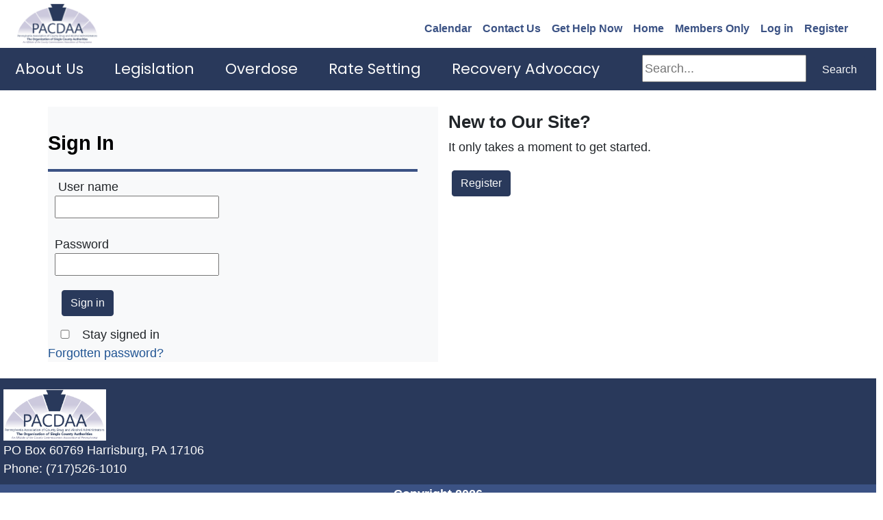

--- FILE ---
content_type: text/html; charset=utf-8
request_url: https://www.pacdaa.org/account/log-in?ReturnUrl=%2Fmembers-only%2Fcalendar%2Fadministrative-committee%2Fadministrative-committee-03-25-24
body_size: 16428
content:



<!DOCTYPE html>
<html lang="en">
<head>
    

    <meta charset="utf-8">
    <meta name="viewport" content="width=device-width, initial-scale=1.0">
    <meta http-equiv="X-UA-Compatible" content="IE=edge">

        <link rel="shortcut icon" type="image/svg" href="/getmedia/5e35bf7f-3c05-446e-8934-bf1b030f2a89/PACDAA-2017.png?width=35&amp;height=18&amp;ext=.png">

    
    
    

    
        <title>Sign In to the Website</title>

    
    <script type="text/javascript" src="/kentico.resource/webanalytics/logger.js?Culture=en-US&amp;HttpStatus=200&amp;Value=0" async></script>

    
    <script src="/Scripts/jquery-3.7.1.js"></script>

    
    <link href="/kentico/bundles/pageComponents/styles?v=73zrQLOBs7U1cPby6Wb-soWaUKXE8IKRek2ogFU8Yjo1" rel="stylesheet"/>
<link href="/kentico/bundles/formComponents/styles?v=XpxcyFUAa5ppVvKec9QJSG9rQI0WEpAufa1GWqzz1eI1" rel="stylesheet"/>


    
    
    <link rel='stylesheet' href='//cdnjs.cloudflare.com/ajax/libs/fullcalendar/4.2.0/core/main.min.css' />
                              <link rel='stylesheet' href='//cdnjs.cloudflare.com/ajax/libs/fullcalendar/4.2.0/daygrid/main.min.css' /> 
    

    
    <link rel="stylesheet" href="/Content/Assets/styles/template-base.min.css">

    
    <script type="text/javascript" src="/kentico.resource/activities/kenticoactivitylogger/logger.js" async></script>
</head>
<body>
    <div class="content-skip">
        <a class="accessible-skip-to-content" href="#main">Skip to Content</a>
    </div>

    <div class="siteWrapper">




<div class="alertBar" role="region" aria-label="Alert Announcements">
</div>

<div data-ktc-search-exclude>
    <header id="header" class="header">
        <div class="search">
<form action="/search/searchindex" method="get">                <label for="search1" class="sr-only">Search</label>
                <input id="search1" type="text" name="searchtext" placeholder="Search..." maxlength="1000">
                <button class="btn btn-outline-light my-sm-0 my-2" type="submit">
                    Search
                </button>
</form>        </div>
        <div class="utilityBar">
            
            <div class="logo">
                        <a class="navbar-brand logo-img" href="/" title="/" target="_self">
                        <img width="300" height="200" class="img-fluid brand-logo" src="/getmedia/2ffdefc0-2fe5-4f0a-8a4a-254725756250/PACDAA-2017.png" alt="PACDAA Logo">
                        </a>
            </div>

            
            <nav id="socialNav" class="socialNav" aria-label="Social Media Bar">
                <div class="socialMenu">

                </div>
            </nav>

            
            <nav id="utilityNav" class="navbar navbar-expand-lg navbar-light bg-light bg-nav utility" aria-label="Utility Menu Nav">
                <div class="collapsedNav">
                    <button class="navbar-toggler toggler-brand-util collapsed border-0" type="button" data-toggle="collapse" data-target="#navbarNavDropdown" aria-controls="navbarNavDropdown" aria-expanded="false" aria-label="Toggle navigation">
                        <span class="navbar-toggler-icon toggler-brand-util-icon nav-icon">
                        </span>
                        <span class="close-icon">✖</span>
                    </button>
                </div>

                <div id="navbarNavDropdown" class="navbar-collapse justify-content-end utilityMenuBar collapse">
                    <ul class="col navbar-nav utilityMenu">
                                    <li class="nav-item nav-link-utility ">

                                        <a class="nav-link nav-link-utility "
                                           href="/calendar"
                                           title="/calendar"
                                           
                                           >
                                            Calendar
                                        </a>

                                    </li>
                                    <li class="nav-item nav-link-utility ">

                                        <a class="nav-link nav-link-utility "
                                           href="/contact-us"
                                           title="/contact-us"
                                           
                                           >
                                            Contact Us
                                        </a>

                                    </li>
                                    <li class="nav-item nav-link-utility ">

                                        <a class="nav-link nav-link-utility "
                                           href="https://apps.ddap.pa.gov/gethelpnow/"
                                           title="https://apps.ddap.pa.gov/gethelpnow/"
                                           target=&quot;_blank&quot; rel=&quot;noopener&quot;
                                           >
                                            Get Help Now
                                                <span class="sr-only">(opens in a new window)</span>
                                        </a>

                                    </li>
                                    <li class="nav-item nav-link-utility ">

                                        <a class="nav-link nav-link-utility "
                                           href="/"
                                           title="/"
                                           
                                           >
                                            Home
                                        </a>

                                    </li>
                                    <li class="nav-item nav-link-utility ">

                                        <a class="nav-link nav-link-utility "
                                           href="/members-only"
                                           title="/members-only"
                                           
                                           >
                                            Members Only
                                        </a>

                                    </li>
                                                        <li class="nav-item nav-link-utility">
                                    <a class="nav-link nav-link-utility" href="/account/log-in" id="loginLink">Log in</a>
                                </li>
                                <li class="nav-item nav-link-utility">
                                    <a class="nav-link nav-link-utility" href="/account/register" id="registerLink">Register</a>
                                </li>

                    </ul>
                </div>
            </nav>
        </div>

        
        <nav id="nav" class="navbar navbar-expand-lg bg-nav-brand" role="navigation" aria-label="Main Navigation">
            

            <button class="navbar-toggler toggler-brand-main collapsed border-0" type="button" data-toggle="collapse" data-target="#navbarSupportedContent" aria-controls="navbarSupportedContent" aria-expanded="false" aria-label="Toggle navigation">
                <span class="navbar-toggler-icon toggler-brand-main-icon nav-icon">
                </span>
                <span class="close-icon">✖</span>
            </button>

            <div class="navbar-collapse collapse" id="navbarSupportedContent" data-toggle="sticky-onscroll">
                <ul class="navbar-nav navbar-position mega-menu mr-auto">
                        <li class="navbar-brand-width nav-item ">
                            <a class="nav-link navbar-brand " href="/about-us" title="/about-us" target="_self" >
                                About Us
                            </a>
                        </li>
                        <li class="navbar-brand-width nav-item ">
                            <a class="nav-link navbar-brand " href="/legislation" title="/legislation" target="_self" >
                                Legislation
                            </a>
                        </li>
                        <li class="navbar-brand-width nav-item ">
                            <a class="nav-link navbar-brand " href="/overdose" title="/overdose" target="_self" >
                                Overdose
                            </a>
                        </li>
                        <li class="navbar-brand-width nav-item ">
                            <a class="nav-link navbar-brand " href="/rate-setting" title="/rate-setting" target="_self" >
                                Rate Setting
                            </a>
                        </li>
                        <li class="navbar-brand-width nav-item ">
                            <a class="nav-link navbar-brand " href="/recovery-advocacy" title="/recovery-advocacy" target="_self" >
                                Recovery Advocacy
                            </a>
                        </li>
                </ul>

                <div class="search2">
<form action="/search/searchindex" method="get">                        <label for="search2" class="sr-only">Search</label>
                        <input id="search2" type="text" name="searchtext" placeholder="Search..." maxlength="1000">
                        <button class="btn btn-outline-light my-sm-0 my-2" type="submit">
                            Search
                        </button>
</form>                </div>
            </div>
        </nav>

        <div class="search3">
<form action="/search/searchindex" method="get">                <label for="search3" class="sr-only">Search</label>
                <input id="search3" type="text" name="searchtext" placeholder="Search..." maxlength="1000">
                <button class="btn btn-outline-light my-sm-0 my-2" type="submit">
                    Search
                </button>
</form>        </div>
    </header>
</div>

        <main id="main" class="contentWrapper">
            


<div class="container">
    <div class="row py-4">
        <div class="col-md-6 bg-light">
            <div class="row">
                <h1 class="pageTitle">Sign In</h1>
            </div>
            <div class="row line-separator"></div>
<form action="/account/log-in?ReturnUrl=%2Fmembers-only%2Fcalendar%2Fadministrative-committee%2Fadministrative-committee-03-25-24" method="post"><input name="__RequestVerificationToken" type="hidden" value="L9_lSePSdUPGZL3rfIzvHVy8D_p7NhWuwoSKz7fGXx0q9cFNVeVCHrEoEAkV3eaqPc-FElZRmUNj0lZoWaYukZ5p8aAFlwZEMTIoWpbBwko1" />                <div role="form">
                    <div class="form-group">
                        <div class="form-label">
                            <label for="UserName">User name</label>
                        </div>
                        <div class="form-row">
                            <input class="text-box single-line" data-val="true" data-val-maxlength="The User name cannot be longer than 100 characters." data-val-maxlength-max="100" data-val-required="The User name cannot be empty." id="UserName" name="UserName" type="text" value="" />
                            <span class="field-validation-valid" data-valmsg-for="UserName" data-valmsg-replace="true"></span>
                        </div>
                    </div>
                    <div class="form-group">
                        <div class="form-row">
                            <label for="Password">Password</label>
                        </div>
                        <div class="form-row">
                            <input data-val="true" data-val-maxlength="The Password cannot be longer than 100 characters." data-val-maxlength-max="100" id="Password" name="Password" type="password" />
                            <span class="field-validation-valid" data-valmsg-for="Password" data-valmsg-replace="true"></span>
                        </div>
                    </div>
                    <div class="form-">
                        <input class="btn btn-primary" type="submit" value="Sign in" />
                    </div>
                </div>
                <div>
                    <input class="check-box" data-val="true" data-val-required="The Stay signed in field is required." id="SignInIsPersistent" name="SignInIsPersistent" type="checkbox" value="true" /><input name="SignInIsPersistent" type="hidden" value="false" /> <label for="SignInIsPersistent">Stay signed in</label>
                </div>
</form>            <div class="row">
                <a href="/account/password-reset">Forgotten password?</a>
            </div>
        </div>
        <div class="col-md-6 zone-light register-block">
            <h2>New to Our Site?</h2>
            <p>It only takes a moment to get started.</p>
            <a class="btn btn-primary btn-default" href="/account/register/">Register</a>
        </div>
    </div>
</div>
        </main>





<div data-ktc-search-exclude>
    <footer id="footer" class="footer">
        <div class="footer-wrap">
            <div class="container-fluid pre-footer">
                <div class="row col-md-12">
                    
                    <div class="col-md-6 pre-footer-block-2">
                        <div class="col-md-12">
                            <div class="standard_social_links">
                                <div>

                                </div>
                            </div>
                        </div>
                        <div class="clearfix"></div>
                    </div>
                </div>
            </div>
            <div class="main-footer">
                <div class="container-fluid">
                    <div class="row col-md-12 custom-row d-flex justify-content-between">
                        <div class="col-md-3 col-sm-6 flex-column dropdown-menu-block main-footer-block-1">
                            <div class="footer-logo flex-column">
                                        <img style="width:100%;height:auto" src="/getmedia/2ffdefc0-2fe5-4f0a-8a4a-254725756250/PACDAA-2017.png" alt="">
                                        <span class="sr-only">~/getmedia/2ffdefc0-2fe5-4f0a-8a4a-254725756250/PACDAA-2017.png -  </span>
                                        <div>PO Box 60769 Harrisburg, PA 17106<br />
Phone: (717)526-1010</div>
                            </div>
                        </div>
                        <div class="col-md-3 col-sm-6 flex-column main-footer-block-2">
                        </div>
                        <div class="col-md-3 col-sm-6 flex-column main-footer-block-3">
                        </div>
                        <div class="col-md-3 col-sm-6 flex-column main-footer-block-4">
                        </div>
                    </div>
                </div>

                <div class="post-footer">
                    <div class="container-fluid">
                        <div class="footer-flex-row">


                        </div>
                        <div class="row">
                            <div class="copyright"> Copyright  2026 </div>
                        </div>
                    </div>
                </div>
            </div>
        </div>
    </footer>
</div>    </div>

    
    <script src="/Scripts/jquery.validate.min.js"></script>
    <script src="/Scripts/jquery.validate.unobtrusive.min.js"></script>
    <script src="/Scripts/bootstrap.min.js"></script>

    
    <script src="/Content/Assets/scripts/modules/megeMenu.js"></script>
    <script src="/Content/Assets/scripts/widgets/subscription-form.js"></script>
    <script src="/Content/Assets/scripts/main.js"></script>

    
    <script src="/kentico/bundles/jquery?v=QKUPSia3ECT_E95si24LagQNjDmMylaf2SScSZLbaYQ1"></script>
<script src="/kentico/bundles/jquery-unobtrusive-ajax?v=yWiSJlfkRWGOtjh38MIfwsmv_b3zyMucdfkOPGDhEoA1"></script>
<script type="text/javascript">
window.kentico = window.kentico || {};
window.kentico.builder = {}; 
window.kentico.builder.useJQuery = true;</script><script src="/kentico/bundles/pageComponents/scripts?v=6Z31hqBXmE1sQSudOCQj04UXugGJvfvbFxBuw1DvsJY1"></script>
<script src="/kentico/bundles/forms/scripts?v=Gt4GbgwtDKK0sTC0YrvKBwgsxuk25Gpe2t6-p5hD_A81"></script>



    
</body>
</html>

--- FILE ---
content_type: text/css
request_url: https://www.pacdaa.org/Content/Assets/styles/template-base.min.css
body_size: 295046
content:
@charset "UTF-8";
/*!
 * Bootstrap Reboot v4.6.0 (https://getbootstrap.com/)
 * Copyright 2011-2021 The Bootstrap Authors
 * Copyright 2011-2021 Twitter, Inc.
 * Licensed under MIT (https://github.com/twbs/bootstrap/blob/main/LICENSE)
 * Forked from Normalize.css, licensed MIT (https://github.com/necolas/normalize.css/blob/master/LICENSE.md)
 */
@import url("https://fonts.googleapis.com/css2?family=Open+Sans:wght@300&family=Poppins&display=swap");@import'../vendors/fancybox/jquery.fancybox.css';@import url("https://use.fontawesome.com/releases/v5.13.0/css/all.css");@import url("https://fonts.googleapis.com/css2?family=Open+Sans:wght@300&family=Poppins&display=swap");@import url("https://fonts.googleapis.com/css2?family=Open+Sans:wght@300&family=Poppins&display=swap");*,*::before,*::after{box-sizing:border-box;}html{font-family:sans-serif;line-height:1.15;-webkit-text-size-adjust:100%;-webkit-tap-highlight-color:rgba(0,0,0,0);}article,aside,figcaption,figure,footer,header,hgroup,main,nav,section{display:block;}body{margin:0;font-family:Raleway,Arial,sans-serif;font-size:1rem;font-weight:normal;line-height:1.5;color:#212529;text-align:left;background-color:#fff;}[tabindex="-1"]:focus:not(:focus-visible){outline:0!important;}hr{box-sizing:content-box;height:0;overflow:visible;}h1,h2,h3,h4,h5,h6{margin-top:0;margin-bottom:.5rem;}p{margin-top:0;margin-bottom:1rem;}abbr[title],abbr[data-original-title]{text-decoration:underline;text-decoration:underline dotted;cursor:help;border-bottom:0;text-decoration-skip-ink:none;}address{margin-bottom:1rem;font-style:normal;line-height:inherit;}ol,ul,dl{margin-top:0;margin-bottom:1rem;}ol ol,ul ul,ol ul,ul ol{margin-bottom:0;}dt{font-weight:bold;}dd{margin-bottom:.5rem;margin-left:0;}blockquote{margin:0 0 1rem;}b,strong{font-weight:bolder;}small{font-size:80%;}sub,sup{position:relative;font-size:75%;line-height:0;vertical-align:baseline;}sub{bottom:-.25em;}sup{top:-.5em;}a{color:#205493;text-decoration:none;background-color:transparent;}a:hover{color:#123054;text-decoration:underline;}a:not([href]):not([class]){color:inherit;text-decoration:none;}a:not([href]):not([class]):hover{color:inherit;text-decoration:none;}pre,code,kbd,samp{font-family:Raleway,Arial,sans-serif;font-size:1em;}pre{margin-top:0;margin-bottom:1rem;overflow:auto;-ms-overflow-style:scrollbar;}figure{margin:0 0 1rem;}img{vertical-align:middle;border-style:none;}svg{overflow:hidden;vertical-align:middle;}table{border-collapse:collapse;}caption{padding-top:.75rem;padding-bottom:.75rem;color:#6c757d;text-align:left;caption-side:bottom;}th{text-align:inherit;text-align:-webkit-match-parent;}label{display:inline-block;margin-bottom:.5rem;}button{border-radius:0;}button:focus:not(:focus-visible){outline:0;}input,button,select,optgroup,textarea{margin:0;font-family:inherit;font-size:inherit;line-height:inherit;}button,input{overflow:visible;}button,select{text-transform:none;}[role=button]{cursor:pointer;}select{word-wrap:normal;}button,[type=button],[type=reset],[type=submit]{-webkit-appearance:button;}button:not(:disabled),[type=button]:not(:disabled),[type=reset]:not(:disabled),[type=submit]:not(:disabled){cursor:pointer;}button::-moz-focus-inner,[type=button]::-moz-focus-inner,[type=reset]::-moz-focus-inner,[type=submit]::-moz-focus-inner{padding:0;border-style:none;}input[type=radio],input[type=checkbox]{box-sizing:border-box;padding:0;}textarea{overflow:auto;resize:vertical;}fieldset{min-width:0;padding:0;margin:0;border:0;}legend{display:block;width:100%;max-width:100%;padding:0;margin-bottom:.5rem;font-size:1.5rem;line-height:inherit;color:inherit;white-space:normal;}progress{vertical-align:baseline;}[type=number]::-webkit-inner-spin-button,[type=number]::-webkit-outer-spin-button{height:auto;}[type=search]{outline-offset:-2px;-webkit-appearance:none;}[type=search]::-webkit-search-decoration{-webkit-appearance:none;}::-webkit-file-upload-button{font:inherit;-webkit-appearance:button;}output{display:inline-block;}summary{display:list-item;cursor:pointer;}template{display:none;}[hidden]{display:none!important;}
/*!
 * Bootstrap Grid v4.6.0 (https://getbootstrap.com/)
 * Copyright 2011-2021 The Bootstrap Authors
 * Copyright 2011-2021 Twitter, Inc.
 * Licensed under MIT (https://github.com/twbs/bootstrap/blob/main/LICENSE)
 */
html{box-sizing:border-box;-ms-overflow-style:scrollbar;}*,*::before,*::after{box-sizing:inherit;}.container,.container-fluid,.container-xl,.container-lg,.container-md,.container-sm{width:100%;padding-right:15px;padding-left:15px;margin-right:auto;margin-left:auto;}@media(min-width:576px){.container-sm,.container{max-width:540px;}}@media(min-width:768px){.container-md,.container-sm,.container{max-width:720px;}}@media(min-width:992px){.container-lg,.container-md,.container-sm,.container{max-width:960px;}}@media(min-width:1200px){.container-xl,.container-lg,.container-md,.container-sm,.container{max-width:1140px;}}.row{display:flex;flex-wrap:wrap;margin-right:-15px;margin-left:-15px;}.no-gutters{margin-right:0;margin-left:0;}.no-gutters>.col,.no-gutters>[class*=col-]{padding-right:0;padding-left:0;}.col-xl,.col-xl-auto,.col-xl-12,.col-xl-11,.col-xl-10,.col-xl-9,.col-xl-8,.col-xl-7,.col-xl-6,.col-xl-5,.col-xl-4,.col-xl-3,.col-xl-2,.col-xl-1,.col-lg,.col-lg-auto,.col-lg-12,.col-lg-11,.col-lg-10,.col-lg-9,.col-lg-8,.col-lg-7,.col-lg-6,.col-lg-5,.col-lg-4,.col-lg-3,.col-lg-2,.col-lg-1,.col-md,.col-md-auto,.col-md-12,.col-md-11,.col-md-10,.col-md-9,.col-md-8,.col-md-7,.col-md-6,.col-md-5,.col-md-4,.col-md-3,.col-md-2,.col-md-1,.col-sm,.col-sm-auto,.col-sm-12,.col-sm-11,.col-sm-10,.col-sm-9,.col-sm-8,.col-sm-7,.col-sm-6,.col-sm-5,.col-sm-4,.col-sm-3,.col-sm-2,.col-sm-1,.col,.col-auto,.col-12,.col-11,.col-10,.col-9,.col-8,.col-7,.col-6,.col-5,.col-4,.col-3,.col-2,.col-1{position:relative;width:100%;padding-right:15px;padding-left:15px;}.col{flex-basis:0;flex-grow:1;max-width:100%;}.row-cols-1>*{flex:0 0 100%;max-width:100%;}.row-cols-2>*{flex:0 0 50%;max-width:50%;}.row-cols-3>*{flex:0 0 33.3333333333%;max-width:33.3333333333%;}.row-cols-4>*{flex:0 0 25%;max-width:25%;}.row-cols-5>*{flex:0 0 20%;max-width:20%;}.row-cols-6>*{flex:0 0 16.6666666667%;max-width:16.6666666667%;}.col-auto{flex:0 0 auto;width:auto;max-width:100%;}.col-1{flex:0 0 8.3333333333%;max-width:8.3333333333%;}.col-2{flex:0 0 16.6666666667%;max-width:16.6666666667%;}.col-3{flex:0 0 25%;max-width:25%;}.col-4{flex:0 0 33.3333333333%;max-width:33.3333333333%;}.col-5{flex:0 0 41.6666666667%;max-width:41.6666666667%;}.col-6{flex:0 0 50%;max-width:50%;}.col-7{flex:0 0 58.3333333333%;max-width:58.3333333333%;}.col-8{flex:0 0 66.6666666667%;max-width:66.6666666667%;}.col-9{flex:0 0 75%;max-width:75%;}.col-10{flex:0 0 83.3333333333%;max-width:83.3333333333%;}.col-11{flex:0 0 91.6666666667%;max-width:91.6666666667%;}.col-12{flex:0 0 100%;max-width:100%;}.order-first{order:-1;}.order-last{order:13;}.order-0{order:0;}.order-1{order:1;}.order-2{order:2;}.order-3{order:3;}.order-4{order:4;}.order-5{order:5;}.order-6{order:6;}.order-7{order:7;}.order-8{order:8;}.order-9{order:9;}.order-10{order:10;}.order-11{order:11;}.order-12{order:12;}.offset-1{margin-left:8.3333333333%;}.offset-2{margin-left:16.6666666667%;}.offset-3{margin-left:25%;}.offset-4{margin-left:33.3333333333%;}.offset-5{margin-left:41.6666666667%;}.offset-6{margin-left:50%;}.offset-7{margin-left:58.3333333333%;}.offset-8{margin-left:66.6666666667%;}.offset-9{margin-left:75%;}.offset-10{margin-left:83.3333333333%;}.offset-11{margin-left:91.6666666667%;}@media(min-width:576px){.col-sm{flex-basis:0;flex-grow:1;max-width:100%;}.row-cols-sm-1>*{flex:0 0 100%;max-width:100%;}.row-cols-sm-2>*{flex:0 0 50%;max-width:50%;}.row-cols-sm-3>*{flex:0 0 33.3333333333%;max-width:33.3333333333%;}.row-cols-sm-4>*{flex:0 0 25%;max-width:25%;}.row-cols-sm-5>*{flex:0 0 20%;max-width:20%;}.row-cols-sm-6>*{flex:0 0 16.6666666667%;max-width:16.6666666667%;}.col-sm-auto{flex:0 0 auto;width:auto;max-width:100%;}.col-sm-1{flex:0 0 8.3333333333%;max-width:8.3333333333%;}.col-sm-2{flex:0 0 16.6666666667%;max-width:16.6666666667%;}.col-sm-3{flex:0 0 25%;max-width:25%;}.col-sm-4{flex:0 0 33.3333333333%;max-width:33.3333333333%;}.col-sm-5{flex:0 0 41.6666666667%;max-width:41.6666666667%;}.col-sm-6{flex:0 0 50%;max-width:50%;}.col-sm-7{flex:0 0 58.3333333333%;max-width:58.3333333333%;}.col-sm-8{flex:0 0 66.6666666667%;max-width:66.6666666667%;}.col-sm-9{flex:0 0 75%;max-width:75%;}.col-sm-10{flex:0 0 83.3333333333%;max-width:83.3333333333%;}.col-sm-11{flex:0 0 91.6666666667%;max-width:91.6666666667%;}.col-sm-12{flex:0 0 100%;max-width:100%;}.order-sm-first{order:-1;}.order-sm-last{order:13;}.order-sm-0{order:0;}.order-sm-1{order:1;}.order-sm-2{order:2;}.order-sm-3{order:3;}.order-sm-4{order:4;}.order-sm-5{order:5;}.order-sm-6{order:6;}.order-sm-7{order:7;}.order-sm-8{order:8;}.order-sm-9{order:9;}.order-sm-10{order:10;}.order-sm-11{order:11;}.order-sm-12{order:12;}.offset-sm-0{margin-left:0;}.offset-sm-1{margin-left:8.3333333333%;}.offset-sm-2{margin-left:16.6666666667%;}.offset-sm-3{margin-left:25%;}.offset-sm-4{margin-left:33.3333333333%;}.offset-sm-5{margin-left:41.6666666667%;}.offset-sm-6{margin-left:50%;}.offset-sm-7{margin-left:58.3333333333%;}.offset-sm-8{margin-left:66.6666666667%;}.offset-sm-9{margin-left:75%;}.offset-sm-10{margin-left:83.3333333333%;}.offset-sm-11{margin-left:91.6666666667%;}}@media(min-width:768px){.col-md{flex-basis:0;flex-grow:1;max-width:100%;}.row-cols-md-1>*{flex:0 0 100%;max-width:100%;}.row-cols-md-2>*{flex:0 0 50%;max-width:50%;}.row-cols-md-3>*{flex:0 0 33.3333333333%;max-width:33.3333333333%;}.row-cols-md-4>*{flex:0 0 25%;max-width:25%;}.row-cols-md-5>*{flex:0 0 20%;max-width:20%;}.row-cols-md-6>*{flex:0 0 16.6666666667%;max-width:16.6666666667%;}.col-md-auto{flex:0 0 auto;width:auto;max-width:100%;}.col-md-1{flex:0 0 8.3333333333%;max-width:8.3333333333%;}.col-md-2{flex:0 0 16.6666666667%;max-width:16.6666666667%;}.col-md-3{flex:0 0 25%;max-width:25%;}.col-md-4{flex:0 0 33.3333333333%;max-width:33.3333333333%;}.col-md-5{flex:0 0 41.6666666667%;max-width:41.6666666667%;}.col-md-6{flex:0 0 50%;max-width:50%;}.col-md-7{flex:0 0 58.3333333333%;max-width:58.3333333333%;}.col-md-8{flex:0 0 66.6666666667%;max-width:66.6666666667%;}.col-md-9{flex:0 0 75%;max-width:75%;}.col-md-10{flex:0 0 83.3333333333%;max-width:83.3333333333%;}.col-md-11{flex:0 0 91.6666666667%;max-width:91.6666666667%;}.col-md-12{flex:0 0 100%;max-width:100%;}.order-md-first{order:-1;}.order-md-last{order:13;}.order-md-0{order:0;}.order-md-1{order:1;}.order-md-2{order:2;}.order-md-3{order:3;}.order-md-4{order:4;}.order-md-5{order:5;}.order-md-6{order:6;}.order-md-7{order:7;}.order-md-8{order:8;}.order-md-9{order:9;}.order-md-10{order:10;}.order-md-11{order:11;}.order-md-12{order:12;}.offset-md-0{margin-left:0;}.offset-md-1{margin-left:8.3333333333%;}.offset-md-2{margin-left:16.6666666667%;}.offset-md-3{margin-left:25%;}.offset-md-4{margin-left:33.3333333333%;}.offset-md-5{margin-left:41.6666666667%;}.offset-md-6{margin-left:50%;}.offset-md-7{margin-left:58.3333333333%;}.offset-md-8{margin-left:66.6666666667%;}.offset-md-9{margin-left:75%;}.offset-md-10{margin-left:83.3333333333%;}.offset-md-11{margin-left:91.6666666667%;}}@media(min-width:992px){.col-lg{flex-basis:0;flex-grow:1;max-width:100%;}.row-cols-lg-1>*{flex:0 0 100%;max-width:100%;}.row-cols-lg-2>*{flex:0 0 50%;max-width:50%;}.row-cols-lg-3>*{flex:0 0 33.3333333333%;max-width:33.3333333333%;}.row-cols-lg-4>*{flex:0 0 25%;max-width:25%;}.row-cols-lg-5>*{flex:0 0 20%;max-width:20%;}.row-cols-lg-6>*{flex:0 0 16.6666666667%;max-width:16.6666666667%;}.col-lg-auto{flex:0 0 auto;width:auto;max-width:100%;}.col-lg-1{flex:0 0 8.3333333333%;max-width:8.3333333333%;}.col-lg-2{flex:0 0 16.6666666667%;max-width:16.6666666667%;}.col-lg-3{flex:0 0 25%;max-width:25%;}.col-lg-4{flex:0 0 33.3333333333%;max-width:33.3333333333%;}.col-lg-5{flex:0 0 41.6666666667%;max-width:41.6666666667%;}.col-lg-6{flex:0 0 50%;max-width:50%;}.col-lg-7{flex:0 0 58.3333333333%;max-width:58.3333333333%;}.col-lg-8{flex:0 0 66.6666666667%;max-width:66.6666666667%;}.col-lg-9{flex:0 0 75%;max-width:75%;}.col-lg-10{flex:0 0 83.3333333333%;max-width:83.3333333333%;}.col-lg-11{flex:0 0 91.6666666667%;max-width:91.6666666667%;}.col-lg-12{flex:0 0 100%;max-width:100%;}.order-lg-first{order:-1;}.order-lg-last{order:13;}.order-lg-0{order:0;}.order-lg-1{order:1;}.order-lg-2{order:2;}.order-lg-3{order:3;}.order-lg-4{order:4;}.order-lg-5{order:5;}.order-lg-6{order:6;}.order-lg-7{order:7;}.order-lg-8{order:8;}.order-lg-9{order:9;}.order-lg-10{order:10;}.order-lg-11{order:11;}.order-lg-12{order:12;}.offset-lg-0{margin-left:0;}.offset-lg-1{margin-left:8.3333333333%;}.offset-lg-2{margin-left:16.6666666667%;}.offset-lg-3{margin-left:25%;}.offset-lg-4{margin-left:33.3333333333%;}.offset-lg-5{margin-left:41.6666666667%;}.offset-lg-6{margin-left:50%;}.offset-lg-7{margin-left:58.3333333333%;}.offset-lg-8{margin-left:66.6666666667%;}.offset-lg-9{margin-left:75%;}.offset-lg-10{margin-left:83.3333333333%;}.offset-lg-11{margin-left:91.6666666667%;}}@media(min-width:1200px){.col-xl{flex-basis:0;flex-grow:1;max-width:100%;}.row-cols-xl-1>*{flex:0 0 100%;max-width:100%;}.row-cols-xl-2>*{flex:0 0 50%;max-width:50%;}.row-cols-xl-3>*{flex:0 0 33.3333333333%;max-width:33.3333333333%;}.row-cols-xl-4>*{flex:0 0 25%;max-width:25%;}.row-cols-xl-5>*{flex:0 0 20%;max-width:20%;}.row-cols-xl-6>*{flex:0 0 16.6666666667%;max-width:16.6666666667%;}.col-xl-auto{flex:0 0 auto;width:auto;max-width:100%;}.col-xl-1{flex:0 0 8.3333333333%;max-width:8.3333333333%;}.col-xl-2{flex:0 0 16.6666666667%;max-width:16.6666666667%;}.col-xl-3{flex:0 0 25%;max-width:25%;}.col-xl-4{flex:0 0 33.3333333333%;max-width:33.3333333333%;}.col-xl-5{flex:0 0 41.6666666667%;max-width:41.6666666667%;}.col-xl-6{flex:0 0 50%;max-width:50%;}.col-xl-7{flex:0 0 58.3333333333%;max-width:58.3333333333%;}.col-xl-8{flex:0 0 66.6666666667%;max-width:66.6666666667%;}.col-xl-9{flex:0 0 75%;max-width:75%;}.col-xl-10{flex:0 0 83.3333333333%;max-width:83.3333333333%;}.col-xl-11{flex:0 0 91.6666666667%;max-width:91.6666666667%;}.col-xl-12{flex:0 0 100%;max-width:100%;}.order-xl-first{order:-1;}.order-xl-last{order:13;}.order-xl-0{order:0;}.order-xl-1{order:1;}.order-xl-2{order:2;}.order-xl-3{order:3;}.order-xl-4{order:4;}.order-xl-5{order:5;}.order-xl-6{order:6;}.order-xl-7{order:7;}.order-xl-8{order:8;}.order-xl-9{order:9;}.order-xl-10{order:10;}.order-xl-11{order:11;}.order-xl-12{order:12;}.offset-xl-0{margin-left:0;}.offset-xl-1{margin-left:8.3333333333%;}.offset-xl-2{margin-left:16.6666666667%;}.offset-xl-3{margin-left:25%;}.offset-xl-4{margin-left:33.3333333333%;}.offset-xl-5{margin-left:41.6666666667%;}.offset-xl-6{margin-left:50%;}.offset-xl-7{margin-left:58.3333333333%;}.offset-xl-8{margin-left:66.6666666667%;}.offset-xl-9{margin-left:75%;}.offset-xl-10{margin-left:83.3333333333%;}.offset-xl-11{margin-left:91.6666666667%;}}.d-none{display:none!important;}.d-inline{display:inline!important;}.d-inline-block{display:inline-block!important;}.d-block{display:block!important;}.d-table{display:table!important;}.d-table-row{display:table-row!important;}.d-table-cell{display:table-cell!important;}.d-flex{display:flex!important;}.d-inline-flex{display:inline-flex!important;}@media(min-width:576px){.d-sm-none{display:none!important;}.d-sm-inline{display:inline!important;}.d-sm-inline-block{display:inline-block!important;}.d-sm-block{display:block!important;}.d-sm-table{display:table!important;}.d-sm-table-row{display:table-row!important;}.d-sm-table-cell{display:table-cell!important;}.d-sm-flex{display:flex!important;}.d-sm-inline-flex{display:inline-flex!important;}}@media(min-width:768px){.d-md-none{display:none!important;}.d-md-inline{display:inline!important;}.d-md-inline-block{display:inline-block!important;}.d-md-block{display:block!important;}.d-md-table{display:table!important;}.d-md-table-row{display:table-row!important;}.d-md-table-cell{display:table-cell!important;}.d-md-flex{display:flex!important;}.d-md-inline-flex{display:inline-flex!important;}}@media(min-width:992px){.d-lg-none{display:none!important;}.d-lg-inline{display:inline!important;}.d-lg-inline-block{display:inline-block!important;}.d-lg-block{display:block!important;}.d-lg-table{display:table!important;}.d-lg-table-row{display:table-row!important;}.d-lg-table-cell{display:table-cell!important;}.d-lg-flex{display:flex!important;}.d-lg-inline-flex{display:inline-flex!important;}}@media(min-width:1200px){.d-xl-none{display:none!important;}.d-xl-inline{display:inline!important;}.d-xl-inline-block{display:inline-block!important;}.d-xl-block{display:block!important;}.d-xl-table{display:table!important;}.d-xl-table-row{display:table-row!important;}.d-xl-table-cell{display:table-cell!important;}.d-xl-flex{display:flex!important;}.d-xl-inline-flex{display:inline-flex!important;}}@media print{.d-print-none{display:none!important;}.d-print-inline{display:inline!important;}.d-print-inline-block{display:inline-block!important;}.d-print-block{display:block!important;}.d-print-table{display:table!important;}.d-print-table-row{display:table-row!important;}.d-print-table-cell{display:table-cell!important;}.d-print-flex{display:flex!important;}.d-print-inline-flex{display:inline-flex!important;}}.flex-row{flex-direction:row!important;}.flex-column{flex-direction:column!important;}.flex-row-reverse{flex-direction:row-reverse!important;}.flex-column-reverse{flex-direction:column-reverse!important;}.flex-wrap{flex-wrap:wrap!important;}.flex-nowrap{flex-wrap:nowrap!important;}.flex-wrap-reverse{flex-wrap:wrap-reverse!important;}.flex-fill{flex:1 1 auto!important;}.flex-grow-0{flex-grow:0!important;}.flex-grow-1{flex-grow:1!important;}.flex-shrink-0{flex-shrink:0!important;}.flex-shrink-1{flex-shrink:1!important;}.justify-content-start{justify-content:flex-start!important;}.justify-content-end{justify-content:flex-end!important;}.justify-content-center{justify-content:center!important;}.justify-content-between{justify-content:space-between!important;}.justify-content-around{justify-content:space-around!important;}.align-items-start{align-items:flex-start!important;}.align-items-end{align-items:flex-end!important;}.align-items-center{align-items:center!important;}.align-items-baseline{align-items:baseline!important;}.align-items-stretch{align-items:stretch!important;}.align-content-start{align-content:flex-start!important;}.align-content-end{align-content:flex-end!important;}.align-content-center{align-content:center!important;}.align-content-between{align-content:space-between!important;}.align-content-around{align-content:space-around!important;}.align-content-stretch{align-content:stretch!important;}.align-self-auto{align-self:auto!important;}.align-self-start{align-self:flex-start!important;}.align-self-end{align-self:flex-end!important;}.align-self-center{align-self:center!important;}.align-self-baseline{align-self:baseline!important;}.align-self-stretch{align-self:stretch!important;}@media(min-width:576px){.flex-sm-row{flex-direction:row!important;}.flex-sm-column{flex-direction:column!important;}.flex-sm-row-reverse{flex-direction:row-reverse!important;}.flex-sm-column-reverse{flex-direction:column-reverse!important;}.flex-sm-wrap{flex-wrap:wrap!important;}.flex-sm-nowrap{flex-wrap:nowrap!important;}.flex-sm-wrap-reverse{flex-wrap:wrap-reverse!important;}.flex-sm-fill{flex:1 1 auto!important;}.flex-sm-grow-0{flex-grow:0!important;}.flex-sm-grow-1{flex-grow:1!important;}.flex-sm-shrink-0{flex-shrink:0!important;}.flex-sm-shrink-1{flex-shrink:1!important;}.justify-content-sm-start{justify-content:flex-start!important;}.justify-content-sm-end{justify-content:flex-end!important;}.justify-content-sm-center{justify-content:center!important;}.justify-content-sm-between{justify-content:space-between!important;}.justify-content-sm-around{justify-content:space-around!important;}.align-items-sm-start{align-items:flex-start!important;}.align-items-sm-end{align-items:flex-end!important;}.align-items-sm-center{align-items:center!important;}.align-items-sm-baseline{align-items:baseline!important;}.align-items-sm-stretch{align-items:stretch!important;}.align-content-sm-start{align-content:flex-start!important;}.align-content-sm-end{align-content:flex-end!important;}.align-content-sm-center{align-content:center!important;}.align-content-sm-between{align-content:space-between!important;}.align-content-sm-around{align-content:space-around!important;}.align-content-sm-stretch{align-content:stretch!important;}.align-self-sm-auto{align-self:auto!important;}.align-self-sm-start{align-self:flex-start!important;}.align-self-sm-end{align-self:flex-end!important;}.align-self-sm-center{align-self:center!important;}.align-self-sm-baseline{align-self:baseline!important;}.align-self-sm-stretch{align-self:stretch!important;}}@media(min-width:768px){.flex-md-row{flex-direction:row!important;}.flex-md-column{flex-direction:column!important;}.flex-md-row-reverse{flex-direction:row-reverse!important;}.flex-md-column-reverse{flex-direction:column-reverse!important;}.flex-md-wrap{flex-wrap:wrap!important;}.flex-md-nowrap{flex-wrap:nowrap!important;}.flex-md-wrap-reverse{flex-wrap:wrap-reverse!important;}.flex-md-fill{flex:1 1 auto!important;}.flex-md-grow-0{flex-grow:0!important;}.flex-md-grow-1{flex-grow:1!important;}.flex-md-shrink-0{flex-shrink:0!important;}.flex-md-shrink-1{flex-shrink:1!important;}.justify-content-md-start{justify-content:flex-start!important;}.justify-content-md-end{justify-content:flex-end!important;}.justify-content-md-center{justify-content:center!important;}.justify-content-md-between{justify-content:space-between!important;}.justify-content-md-around{justify-content:space-around!important;}.align-items-md-start{align-items:flex-start!important;}.align-items-md-end{align-items:flex-end!important;}.align-items-md-center{align-items:center!important;}.align-items-md-baseline{align-items:baseline!important;}.align-items-md-stretch{align-items:stretch!important;}.align-content-md-start{align-content:flex-start!important;}.align-content-md-end{align-content:flex-end!important;}.align-content-md-center{align-content:center!important;}.align-content-md-between{align-content:space-between!important;}.align-content-md-around{align-content:space-around!important;}.align-content-md-stretch{align-content:stretch!important;}.align-self-md-auto{align-self:auto!important;}.align-self-md-start{align-self:flex-start!important;}.align-self-md-end{align-self:flex-end!important;}.align-self-md-center{align-self:center!important;}.align-self-md-baseline{align-self:baseline!important;}.align-self-md-stretch{align-self:stretch!important;}}@media(min-width:992px){.flex-lg-row{flex-direction:row!important;}.flex-lg-column{flex-direction:column!important;}.flex-lg-row-reverse{flex-direction:row-reverse!important;}.flex-lg-column-reverse{flex-direction:column-reverse!important;}.flex-lg-wrap{flex-wrap:wrap!important;}.flex-lg-nowrap{flex-wrap:nowrap!important;}.flex-lg-wrap-reverse{flex-wrap:wrap-reverse!important;}.flex-lg-fill{flex:1 1 auto!important;}.flex-lg-grow-0{flex-grow:0!important;}.flex-lg-grow-1{flex-grow:1!important;}.flex-lg-shrink-0{flex-shrink:0!important;}.flex-lg-shrink-1{flex-shrink:1!important;}.justify-content-lg-start{justify-content:flex-start!important;}.justify-content-lg-end{justify-content:flex-end!important;}.justify-content-lg-center{justify-content:center!important;}.justify-content-lg-between{justify-content:space-between!important;}.justify-content-lg-around{justify-content:space-around!important;}.align-items-lg-start{align-items:flex-start!important;}.align-items-lg-end{align-items:flex-end!important;}.align-items-lg-center{align-items:center!important;}.align-items-lg-baseline{align-items:baseline!important;}.align-items-lg-stretch{align-items:stretch!important;}.align-content-lg-start{align-content:flex-start!important;}.align-content-lg-end{align-content:flex-end!important;}.align-content-lg-center{align-content:center!important;}.align-content-lg-between{align-content:space-between!important;}.align-content-lg-around{align-content:space-around!important;}.align-content-lg-stretch{align-content:stretch!important;}.align-self-lg-auto{align-self:auto!important;}.align-self-lg-start{align-self:flex-start!important;}.align-self-lg-end{align-self:flex-end!important;}.align-self-lg-center{align-self:center!important;}.align-self-lg-baseline{align-self:baseline!important;}.align-self-lg-stretch{align-self:stretch!important;}}@media(min-width:1200px){.flex-xl-row{flex-direction:row!important;}.flex-xl-column{flex-direction:column!important;}.flex-xl-row-reverse{flex-direction:row-reverse!important;}.flex-xl-column-reverse{flex-direction:column-reverse!important;}.flex-xl-wrap{flex-wrap:wrap!important;}.flex-xl-nowrap{flex-wrap:nowrap!important;}.flex-xl-wrap-reverse{flex-wrap:wrap-reverse!important;}.flex-xl-fill{flex:1 1 auto!important;}.flex-xl-grow-0{flex-grow:0!important;}.flex-xl-grow-1{flex-grow:1!important;}.flex-xl-shrink-0{flex-shrink:0!important;}.flex-xl-shrink-1{flex-shrink:1!important;}.justify-content-xl-start{justify-content:flex-start!important;}.justify-content-xl-end{justify-content:flex-end!important;}.justify-content-xl-center{justify-content:center!important;}.justify-content-xl-between{justify-content:space-between!important;}.justify-content-xl-around{justify-content:space-around!important;}.align-items-xl-start{align-items:flex-start!important;}.align-items-xl-end{align-items:flex-end!important;}.align-items-xl-center{align-items:center!important;}.align-items-xl-baseline{align-items:baseline!important;}.align-items-xl-stretch{align-items:stretch!important;}.align-content-xl-start{align-content:flex-start!important;}.align-content-xl-end{align-content:flex-end!important;}.align-content-xl-center{align-content:center!important;}.align-content-xl-between{align-content:space-between!important;}.align-content-xl-around{align-content:space-around!important;}.align-content-xl-stretch{align-content:stretch!important;}.align-self-xl-auto{align-self:auto!important;}.align-self-xl-start{align-self:flex-start!important;}.align-self-xl-end{align-self:flex-end!important;}.align-self-xl-center{align-self:center!important;}.align-self-xl-baseline{align-self:baseline!important;}.align-self-xl-stretch{align-self:stretch!important;}}.m-0{margin:0!important;}.mt-0,.my-0{margin-top:0!important;}.mr-0,.mx-0{margin-right:0!important;}.mb-0,.my-0{margin-bottom:0!important;}.ml-0,.mx-0{margin-left:0!important;}.m-1{margin:.25rem!important;}.mt-1,.my-1{margin-top:.25rem!important;}.mr-1,.mx-1{margin-right:.25rem!important;}.mb-1,.my-1{margin-bottom:.25rem!important;}.ml-1,.mx-1{margin-left:.25rem!important;}.m-2{margin:.5rem!important;}.mt-2,.my-2{margin-top:.5rem!important;}.mr-2,.mx-2{margin-right:.5rem!important;}.mb-2,.my-2{margin-bottom:.5rem!important;}.ml-2,.mx-2{margin-left:.5rem!important;}.m-3{margin:1rem!important;}.mt-3,.my-3{margin-top:1rem!important;}.mr-3,.mx-3{margin-right:1rem!important;}.mb-3,.my-3{margin-bottom:1rem!important;}.ml-3,.mx-3{margin-left:1rem!important;}.m-4{margin:1.5rem!important;}.mt-4,.my-4{margin-top:1.5rem!important;}.mr-4,.mx-4{margin-right:1.5rem!important;}.mb-4,.my-4{margin-bottom:1.5rem!important;}.ml-4,.mx-4{margin-left:1.5rem!important;}.m-5{margin:3rem!important;}.mt-5,.my-5{margin-top:3rem!important;}.mr-5,.mx-5{margin-right:3rem!important;}.mb-5,.my-5{margin-bottom:3rem!important;}.ml-5,.mx-5{margin-left:3rem!important;}.p-0{padding:0!important;}.pt-0,.py-0{padding-top:0!important;}.pr-0,.px-0{padding-right:0!important;}.pb-0,.py-0{padding-bottom:0!important;}.pl-0,.px-0{padding-left:0!important;}.p-1{padding:.25rem!important;}.pt-1,.py-1{padding-top:.25rem!important;}.pr-1,.px-1{padding-right:.25rem!important;}.pb-1,.py-1{padding-bottom:.25rem!important;}.pl-1,.px-1{padding-left:.25rem!important;}.p-2{padding:.5rem!important;}.pt-2,.py-2{padding-top:.5rem!important;}.pr-2,.px-2{padding-right:.5rem!important;}.pb-2,.py-2{padding-bottom:.5rem!important;}.pl-2,.px-2{padding-left:.5rem!important;}.p-3{padding:1rem!important;}.pt-3,.py-3{padding-top:1rem!important;}.pr-3,.px-3{padding-right:1rem!important;}.pb-3,.py-3{padding-bottom:1rem!important;}.pl-3,.px-3{padding-left:1rem!important;}.p-4{padding:1.5rem!important;}.pt-4,.py-4{padding-top:1.5rem!important;}.pr-4,.px-4{padding-right:1.5rem!important;}.pb-4,.py-4{padding-bottom:1.5rem!important;}.pl-4,.px-4{padding-left:1.5rem!important;}.p-5{padding:3rem!important;}.pt-5,.py-5{padding-top:3rem!important;}.pr-5,.px-5{padding-right:3rem!important;}.pb-5,.py-5{padding-bottom:3rem!important;}.pl-5,.px-5{padding-left:3rem!important;}.m-n1{margin:-.25rem!important;}.mt-n1,.my-n1{margin-top:-.25rem!important;}.mr-n1,.mx-n1{margin-right:-.25rem!important;}.mb-n1,.my-n1{margin-bottom:-.25rem!important;}.ml-n1,.mx-n1{margin-left:-.25rem!important;}.m-n2{margin:-.5rem!important;}.mt-n2,.my-n2{margin-top:-.5rem!important;}.mr-n2,.mx-n2{margin-right:-.5rem!important;}.mb-n2,.my-n2{margin-bottom:-.5rem!important;}.ml-n2,.mx-n2{margin-left:-.5rem!important;}.m-n3{margin:-1rem!important;}.mt-n3,.my-n3{margin-top:-1rem!important;}.mr-n3,.mx-n3{margin-right:-1rem!important;}.mb-n3,.my-n3{margin-bottom:-1rem!important;}.ml-n3,.mx-n3{margin-left:-1rem!important;}.m-n4{margin:-1.5rem!important;}.mt-n4,.my-n4{margin-top:-1.5rem!important;}.mr-n4,.mx-n4{margin-right:-1.5rem!important;}.mb-n4,.my-n4{margin-bottom:-1.5rem!important;}.ml-n4,.mx-n4{margin-left:-1.5rem!important;}.m-n5{margin:-3rem!important;}.mt-n5,.my-n5{margin-top:-3rem!important;}.mr-n5,.mx-n5{margin-right:-3rem!important;}.mb-n5,.my-n5{margin-bottom:-3rem!important;}.ml-n5,.mx-n5{margin-left:-3rem!important;}.m-auto{margin:auto!important;}.mt-auto,.my-auto{margin-top:auto!important;}.mr-auto,.mx-auto{margin-right:auto!important;}.mb-auto,.my-auto{margin-bottom:auto!important;}.ml-auto,.mx-auto{margin-left:auto!important;}@media(min-width:576px){.m-sm-0{margin:0!important;}.mt-sm-0,.my-sm-0{margin-top:0!important;}.mr-sm-0,.mx-sm-0{margin-right:0!important;}.mb-sm-0,.my-sm-0{margin-bottom:0!important;}.ml-sm-0,.mx-sm-0{margin-left:0!important;}.m-sm-1{margin:.25rem!important;}.mt-sm-1,.my-sm-1{margin-top:.25rem!important;}.mr-sm-1,.mx-sm-1{margin-right:.25rem!important;}.mb-sm-1,.my-sm-1{margin-bottom:.25rem!important;}.ml-sm-1,.mx-sm-1{margin-left:.25rem!important;}.m-sm-2{margin:.5rem!important;}.mt-sm-2,.my-sm-2{margin-top:.5rem!important;}.mr-sm-2,.mx-sm-2{margin-right:.5rem!important;}.mb-sm-2,.my-sm-2{margin-bottom:.5rem!important;}.ml-sm-2,.mx-sm-2{margin-left:.5rem!important;}.m-sm-3{margin:1rem!important;}.mt-sm-3,.my-sm-3{margin-top:1rem!important;}.mr-sm-3,.mx-sm-3{margin-right:1rem!important;}.mb-sm-3,.my-sm-3{margin-bottom:1rem!important;}.ml-sm-3,.mx-sm-3{margin-left:1rem!important;}.m-sm-4{margin:1.5rem!important;}.mt-sm-4,.my-sm-4{margin-top:1.5rem!important;}.mr-sm-4,.mx-sm-4{margin-right:1.5rem!important;}.mb-sm-4,.my-sm-4{margin-bottom:1.5rem!important;}.ml-sm-4,.mx-sm-4{margin-left:1.5rem!important;}.m-sm-5{margin:3rem!important;}.mt-sm-5,.my-sm-5{margin-top:3rem!important;}.mr-sm-5,.mx-sm-5{margin-right:3rem!important;}.mb-sm-5,.my-sm-5{margin-bottom:3rem!important;}.ml-sm-5,.mx-sm-5{margin-left:3rem!important;}.p-sm-0{padding:0!important;}.pt-sm-0,.py-sm-0{padding-top:0!important;}.pr-sm-0,.px-sm-0{padding-right:0!important;}.pb-sm-0,.py-sm-0{padding-bottom:0!important;}.pl-sm-0,.px-sm-0{padding-left:0!important;}.p-sm-1{padding:.25rem!important;}.pt-sm-1,.py-sm-1{padding-top:.25rem!important;}.pr-sm-1,.px-sm-1{padding-right:.25rem!important;}.pb-sm-1,.py-sm-1{padding-bottom:.25rem!important;}.pl-sm-1,.px-sm-1{padding-left:.25rem!important;}.p-sm-2{padding:.5rem!important;}.pt-sm-2,.py-sm-2{padding-top:.5rem!important;}.pr-sm-2,.px-sm-2{padding-right:.5rem!important;}.pb-sm-2,.py-sm-2{padding-bottom:.5rem!important;}.pl-sm-2,.px-sm-2{padding-left:.5rem!important;}.p-sm-3{padding:1rem!important;}.pt-sm-3,.py-sm-3{padding-top:1rem!important;}.pr-sm-3,.px-sm-3{padding-right:1rem!important;}.pb-sm-3,.py-sm-3{padding-bottom:1rem!important;}.pl-sm-3,.px-sm-3{padding-left:1rem!important;}.p-sm-4{padding:1.5rem!important;}.pt-sm-4,.py-sm-4{padding-top:1.5rem!important;}.pr-sm-4,.px-sm-4{padding-right:1.5rem!important;}.pb-sm-4,.py-sm-4{padding-bottom:1.5rem!important;}.pl-sm-4,.px-sm-4{padding-left:1.5rem!important;}.p-sm-5{padding:3rem!important;}.pt-sm-5,.py-sm-5{padding-top:3rem!important;}.pr-sm-5,.px-sm-5{padding-right:3rem!important;}.pb-sm-5,.py-sm-5{padding-bottom:3rem!important;}.pl-sm-5,.px-sm-5{padding-left:3rem!important;}.m-sm-n1{margin:-.25rem!important;}.mt-sm-n1,.my-sm-n1{margin-top:-.25rem!important;}.mr-sm-n1,.mx-sm-n1{margin-right:-.25rem!important;}.mb-sm-n1,.my-sm-n1{margin-bottom:-.25rem!important;}.ml-sm-n1,.mx-sm-n1{margin-left:-.25rem!important;}.m-sm-n2{margin:-.5rem!important;}.mt-sm-n2,.my-sm-n2{margin-top:-.5rem!important;}.mr-sm-n2,.mx-sm-n2{margin-right:-.5rem!important;}.mb-sm-n2,.my-sm-n2{margin-bottom:-.5rem!important;}.ml-sm-n2,.mx-sm-n2{margin-left:-.5rem!important;}.m-sm-n3{margin:-1rem!important;}.mt-sm-n3,.my-sm-n3{margin-top:-1rem!important;}.mr-sm-n3,.mx-sm-n3{margin-right:-1rem!important;}.mb-sm-n3,.my-sm-n3{margin-bottom:-1rem!important;}.ml-sm-n3,.mx-sm-n3{margin-left:-1rem!important;}.m-sm-n4{margin:-1.5rem!important;}.mt-sm-n4,.my-sm-n4{margin-top:-1.5rem!important;}.mr-sm-n4,.mx-sm-n4{margin-right:-1.5rem!important;}.mb-sm-n4,.my-sm-n4{margin-bottom:-1.5rem!important;}.ml-sm-n4,.mx-sm-n4{margin-left:-1.5rem!important;}.m-sm-n5{margin:-3rem!important;}.mt-sm-n5,.my-sm-n5{margin-top:-3rem!important;}.mr-sm-n5,.mx-sm-n5{margin-right:-3rem!important;}.mb-sm-n5,.my-sm-n5{margin-bottom:-3rem!important;}.ml-sm-n5,.mx-sm-n5{margin-left:-3rem!important;}.m-sm-auto{margin:auto!important;}.mt-sm-auto,.my-sm-auto{margin-top:auto!important;}.mr-sm-auto,.mx-sm-auto{margin-right:auto!important;}.mb-sm-auto,.my-sm-auto{margin-bottom:auto!important;}.ml-sm-auto,.mx-sm-auto{margin-left:auto!important;}}@media(min-width:768px){.m-md-0{margin:0!important;}.mt-md-0,.my-md-0{margin-top:0!important;}.mr-md-0,.mx-md-0{margin-right:0!important;}.mb-md-0,.my-md-0{margin-bottom:0!important;}.ml-md-0,.mx-md-0{margin-left:0!important;}.m-md-1{margin:.25rem!important;}.mt-md-1,.my-md-1{margin-top:.25rem!important;}.mr-md-1,.mx-md-1{margin-right:.25rem!important;}.mb-md-1,.my-md-1{margin-bottom:.25rem!important;}.ml-md-1,.mx-md-1{margin-left:.25rem!important;}.m-md-2{margin:.5rem!important;}.mt-md-2,.my-md-2{margin-top:.5rem!important;}.mr-md-2,.mx-md-2{margin-right:.5rem!important;}.mb-md-2,.my-md-2{margin-bottom:.5rem!important;}.ml-md-2,.mx-md-2{margin-left:.5rem!important;}.m-md-3{margin:1rem!important;}.mt-md-3,.my-md-3{margin-top:1rem!important;}.mr-md-3,.mx-md-3{margin-right:1rem!important;}.mb-md-3,.my-md-3{margin-bottom:1rem!important;}.ml-md-3,.mx-md-3{margin-left:1rem!important;}.m-md-4{margin:1.5rem!important;}.mt-md-4,.my-md-4{margin-top:1.5rem!important;}.mr-md-4,.mx-md-4{margin-right:1.5rem!important;}.mb-md-4,.my-md-4{margin-bottom:1.5rem!important;}.ml-md-4,.mx-md-4{margin-left:1.5rem!important;}.m-md-5{margin:3rem!important;}.mt-md-5,.my-md-5{margin-top:3rem!important;}.mr-md-5,.mx-md-5{margin-right:3rem!important;}.mb-md-5,.my-md-5{margin-bottom:3rem!important;}.ml-md-5,.mx-md-5{margin-left:3rem!important;}.p-md-0{padding:0!important;}.pt-md-0,.py-md-0{padding-top:0!important;}.pr-md-0,.px-md-0{padding-right:0!important;}.pb-md-0,.py-md-0{padding-bottom:0!important;}.pl-md-0,.px-md-0{padding-left:0!important;}.p-md-1{padding:.25rem!important;}.pt-md-1,.py-md-1{padding-top:.25rem!important;}.pr-md-1,.px-md-1{padding-right:.25rem!important;}.pb-md-1,.py-md-1{padding-bottom:.25rem!important;}.pl-md-1,.px-md-1{padding-left:.25rem!important;}.p-md-2{padding:.5rem!important;}.pt-md-2,.py-md-2{padding-top:.5rem!important;}.pr-md-2,.px-md-2{padding-right:.5rem!important;}.pb-md-2,.py-md-2{padding-bottom:.5rem!important;}.pl-md-2,.px-md-2{padding-left:.5rem!important;}.p-md-3{padding:1rem!important;}.pt-md-3,.py-md-3{padding-top:1rem!important;}.pr-md-3,.px-md-3{padding-right:1rem!important;}.pb-md-3,.py-md-3{padding-bottom:1rem!important;}.pl-md-3,.px-md-3{padding-left:1rem!important;}.p-md-4{padding:1.5rem!important;}.pt-md-4,.py-md-4{padding-top:1.5rem!important;}.pr-md-4,.px-md-4{padding-right:1.5rem!important;}.pb-md-4,.py-md-4{padding-bottom:1.5rem!important;}.pl-md-4,.px-md-4{padding-left:1.5rem!important;}.p-md-5{padding:3rem!important;}.pt-md-5,.py-md-5{padding-top:3rem!important;}.pr-md-5,.px-md-5{padding-right:3rem!important;}.pb-md-5,.py-md-5{padding-bottom:3rem!important;}.pl-md-5,.px-md-5{padding-left:3rem!important;}.m-md-n1{margin:-.25rem!important;}.mt-md-n1,.my-md-n1{margin-top:-.25rem!important;}.mr-md-n1,.mx-md-n1{margin-right:-.25rem!important;}.mb-md-n1,.my-md-n1{margin-bottom:-.25rem!important;}.ml-md-n1,.mx-md-n1{margin-left:-.25rem!important;}.m-md-n2{margin:-.5rem!important;}.mt-md-n2,.my-md-n2{margin-top:-.5rem!important;}.mr-md-n2,.mx-md-n2{margin-right:-.5rem!important;}.mb-md-n2,.my-md-n2{margin-bottom:-.5rem!important;}.ml-md-n2,.mx-md-n2{margin-left:-.5rem!important;}.m-md-n3{margin:-1rem!important;}.mt-md-n3,.my-md-n3{margin-top:-1rem!important;}.mr-md-n3,.mx-md-n3{margin-right:-1rem!important;}.mb-md-n3,.my-md-n3{margin-bottom:-1rem!important;}.ml-md-n3,.mx-md-n3{margin-left:-1rem!important;}.m-md-n4{margin:-1.5rem!important;}.mt-md-n4,.my-md-n4{margin-top:-1.5rem!important;}.mr-md-n4,.mx-md-n4{margin-right:-1.5rem!important;}.mb-md-n4,.my-md-n4{margin-bottom:-1.5rem!important;}.ml-md-n4,.mx-md-n4{margin-left:-1.5rem!important;}.m-md-n5{margin:-3rem!important;}.mt-md-n5,.my-md-n5{margin-top:-3rem!important;}.mr-md-n5,.mx-md-n5{margin-right:-3rem!important;}.mb-md-n5,.my-md-n5{margin-bottom:-3rem!important;}.ml-md-n5,.mx-md-n5{margin-left:-3rem!important;}.m-md-auto{margin:auto!important;}.mt-md-auto,.my-md-auto{margin-top:auto!important;}.mr-md-auto,.mx-md-auto{margin-right:auto!important;}.mb-md-auto,.my-md-auto{margin-bottom:auto!important;}.ml-md-auto,.mx-md-auto{margin-left:auto!important;}}@media(min-width:992px){.m-lg-0{margin:0!important;}.mt-lg-0,.my-lg-0{margin-top:0!important;}.mr-lg-0,.mx-lg-0{margin-right:0!important;}.mb-lg-0,.my-lg-0{margin-bottom:0!important;}.ml-lg-0,.mx-lg-0{margin-left:0!important;}.m-lg-1{margin:.25rem!important;}.mt-lg-1,.my-lg-1{margin-top:.25rem!important;}.mr-lg-1,.mx-lg-1{margin-right:.25rem!important;}.mb-lg-1,.my-lg-1{margin-bottom:.25rem!important;}.ml-lg-1,.mx-lg-1{margin-left:.25rem!important;}.m-lg-2{margin:.5rem!important;}.mt-lg-2,.my-lg-2{margin-top:.5rem!important;}.mr-lg-2,.mx-lg-2{margin-right:.5rem!important;}.mb-lg-2,.my-lg-2{margin-bottom:.5rem!important;}.ml-lg-2,.mx-lg-2{margin-left:.5rem!important;}.m-lg-3{margin:1rem!important;}.mt-lg-3,.my-lg-3{margin-top:1rem!important;}.mr-lg-3,.mx-lg-3{margin-right:1rem!important;}.mb-lg-3,.my-lg-3{margin-bottom:1rem!important;}.ml-lg-3,.mx-lg-3{margin-left:1rem!important;}.m-lg-4{margin:1.5rem!important;}.mt-lg-4,.my-lg-4{margin-top:1.5rem!important;}.mr-lg-4,.mx-lg-4{margin-right:1.5rem!important;}.mb-lg-4,.my-lg-4{margin-bottom:1.5rem!important;}.ml-lg-4,.mx-lg-4{margin-left:1.5rem!important;}.m-lg-5{margin:3rem!important;}.mt-lg-5,.my-lg-5{margin-top:3rem!important;}.mr-lg-5,.mx-lg-5{margin-right:3rem!important;}.mb-lg-5,.my-lg-5{margin-bottom:3rem!important;}.ml-lg-5,.mx-lg-5{margin-left:3rem!important;}.p-lg-0{padding:0!important;}.pt-lg-0,.py-lg-0{padding-top:0!important;}.pr-lg-0,.px-lg-0{padding-right:0!important;}.pb-lg-0,.py-lg-0{padding-bottom:0!important;}.pl-lg-0,.px-lg-0{padding-left:0!important;}.p-lg-1{padding:.25rem!important;}.pt-lg-1,.py-lg-1{padding-top:.25rem!important;}.pr-lg-1,.px-lg-1{padding-right:.25rem!important;}.pb-lg-1,.py-lg-1{padding-bottom:.25rem!important;}.pl-lg-1,.px-lg-1{padding-left:.25rem!important;}.p-lg-2{padding:.5rem!important;}.pt-lg-2,.py-lg-2{padding-top:.5rem!important;}.pr-lg-2,.px-lg-2{padding-right:.5rem!important;}.pb-lg-2,.py-lg-2{padding-bottom:.5rem!important;}.pl-lg-2,.px-lg-2{padding-left:.5rem!important;}.p-lg-3{padding:1rem!important;}.pt-lg-3,.py-lg-3{padding-top:1rem!important;}.pr-lg-3,.px-lg-3{padding-right:1rem!important;}.pb-lg-3,.py-lg-3{padding-bottom:1rem!important;}.pl-lg-3,.px-lg-3{padding-left:1rem!important;}.p-lg-4{padding:1.5rem!important;}.pt-lg-4,.py-lg-4{padding-top:1.5rem!important;}.pr-lg-4,.px-lg-4{padding-right:1.5rem!important;}.pb-lg-4,.py-lg-4{padding-bottom:1.5rem!important;}.pl-lg-4,.px-lg-4{padding-left:1.5rem!important;}.p-lg-5{padding:3rem!important;}.pt-lg-5,.py-lg-5{padding-top:3rem!important;}.pr-lg-5,.px-lg-5{padding-right:3rem!important;}.pb-lg-5,.py-lg-5{padding-bottom:3rem!important;}.pl-lg-5,.px-lg-5{padding-left:3rem!important;}.m-lg-n1{margin:-.25rem!important;}.mt-lg-n1,.my-lg-n1{margin-top:-.25rem!important;}.mr-lg-n1,.mx-lg-n1{margin-right:-.25rem!important;}.mb-lg-n1,.my-lg-n1{margin-bottom:-.25rem!important;}.ml-lg-n1,.mx-lg-n1{margin-left:-.25rem!important;}.m-lg-n2{margin:-.5rem!important;}.mt-lg-n2,.my-lg-n2{margin-top:-.5rem!important;}.mr-lg-n2,.mx-lg-n2{margin-right:-.5rem!important;}.mb-lg-n2,.my-lg-n2{margin-bottom:-.5rem!important;}.ml-lg-n2,.mx-lg-n2{margin-left:-.5rem!important;}.m-lg-n3{margin:-1rem!important;}.mt-lg-n3,.my-lg-n3{margin-top:-1rem!important;}.mr-lg-n3,.mx-lg-n3{margin-right:-1rem!important;}.mb-lg-n3,.my-lg-n3{margin-bottom:-1rem!important;}.ml-lg-n3,.mx-lg-n3{margin-left:-1rem!important;}.m-lg-n4{margin:-1.5rem!important;}.mt-lg-n4,.my-lg-n4{margin-top:-1.5rem!important;}.mr-lg-n4,.mx-lg-n4{margin-right:-1.5rem!important;}.mb-lg-n4,.my-lg-n4{margin-bottom:-1.5rem!important;}.ml-lg-n4,.mx-lg-n4{margin-left:-1.5rem!important;}.m-lg-n5{margin:-3rem!important;}.mt-lg-n5,.my-lg-n5{margin-top:-3rem!important;}.mr-lg-n5,.mx-lg-n5{margin-right:-3rem!important;}.mb-lg-n5,.my-lg-n5{margin-bottom:-3rem!important;}.ml-lg-n5,.mx-lg-n5{margin-left:-3rem!important;}.m-lg-auto{margin:auto!important;}.mt-lg-auto,.my-lg-auto{margin-top:auto!important;}.mr-lg-auto,.mx-lg-auto{margin-right:auto!important;}.mb-lg-auto,.my-lg-auto{margin-bottom:auto!important;}.ml-lg-auto,.mx-lg-auto{margin-left:auto!important;}}@media(min-width:1200px){.m-xl-0{margin:0!important;}.mt-xl-0,.my-xl-0{margin-top:0!important;}.mr-xl-0,.mx-xl-0{margin-right:0!important;}.mb-xl-0,.my-xl-0{margin-bottom:0!important;}.ml-xl-0,.mx-xl-0{margin-left:0!important;}.m-xl-1{margin:.25rem!important;}.mt-xl-1,.my-xl-1{margin-top:.25rem!important;}.mr-xl-1,.mx-xl-1{margin-right:.25rem!important;}.mb-xl-1,.my-xl-1{margin-bottom:.25rem!important;}.ml-xl-1,.mx-xl-1{margin-left:.25rem!important;}.m-xl-2{margin:.5rem!important;}.mt-xl-2,.my-xl-2{margin-top:.5rem!important;}.mr-xl-2,.mx-xl-2{margin-right:.5rem!important;}.mb-xl-2,.my-xl-2{margin-bottom:.5rem!important;}.ml-xl-2,.mx-xl-2{margin-left:.5rem!important;}.m-xl-3{margin:1rem!important;}.mt-xl-3,.my-xl-3{margin-top:1rem!important;}.mr-xl-3,.mx-xl-3{margin-right:1rem!important;}.mb-xl-3,.my-xl-3{margin-bottom:1rem!important;}.ml-xl-3,.mx-xl-3{margin-left:1rem!important;}.m-xl-4{margin:1.5rem!important;}.mt-xl-4,.my-xl-4{margin-top:1.5rem!important;}.mr-xl-4,.mx-xl-4{margin-right:1.5rem!important;}.mb-xl-4,.my-xl-4{margin-bottom:1.5rem!important;}.ml-xl-4,.mx-xl-4{margin-left:1.5rem!important;}.m-xl-5{margin:3rem!important;}.mt-xl-5,.my-xl-5{margin-top:3rem!important;}.mr-xl-5,.mx-xl-5{margin-right:3rem!important;}.mb-xl-5,.my-xl-5{margin-bottom:3rem!important;}.ml-xl-5,.mx-xl-5{margin-left:3rem!important;}.p-xl-0{padding:0!important;}.pt-xl-0,.py-xl-0{padding-top:0!important;}.pr-xl-0,.px-xl-0{padding-right:0!important;}.pb-xl-0,.py-xl-0{padding-bottom:0!important;}.pl-xl-0,.px-xl-0{padding-left:0!important;}.p-xl-1{padding:.25rem!important;}.pt-xl-1,.py-xl-1{padding-top:.25rem!important;}.pr-xl-1,.px-xl-1{padding-right:.25rem!important;}.pb-xl-1,.py-xl-1{padding-bottom:.25rem!important;}.pl-xl-1,.px-xl-1{padding-left:.25rem!important;}.p-xl-2{padding:.5rem!important;}.pt-xl-2,.py-xl-2{padding-top:.5rem!important;}.pr-xl-2,.px-xl-2{padding-right:.5rem!important;}.pb-xl-2,.py-xl-2{padding-bottom:.5rem!important;}.pl-xl-2,.px-xl-2{padding-left:.5rem!important;}.p-xl-3{padding:1rem!important;}.pt-xl-3,.py-xl-3{padding-top:1rem!important;}.pr-xl-3,.px-xl-3{padding-right:1rem!important;}.pb-xl-3,.py-xl-3{padding-bottom:1rem!important;}.pl-xl-3,.px-xl-3{padding-left:1rem!important;}.p-xl-4{padding:1.5rem!important;}.pt-xl-4,.py-xl-4{padding-top:1.5rem!important;}.pr-xl-4,.px-xl-4{padding-right:1.5rem!important;}.pb-xl-4,.py-xl-4{padding-bottom:1.5rem!important;}.pl-xl-4,.px-xl-4{padding-left:1.5rem!important;}.p-xl-5{padding:3rem!important;}.pt-xl-5,.py-xl-5{padding-top:3rem!important;}.pr-xl-5,.px-xl-5{padding-right:3rem!important;}.pb-xl-5,.py-xl-5{padding-bottom:3rem!important;}.pl-xl-5,.px-xl-5{padding-left:3rem!important;}.m-xl-n1{margin:-.25rem!important;}.mt-xl-n1,.my-xl-n1{margin-top:-.25rem!important;}.mr-xl-n1,.mx-xl-n1{margin-right:-.25rem!important;}.mb-xl-n1,.my-xl-n1{margin-bottom:-.25rem!important;}.ml-xl-n1,.mx-xl-n1{margin-left:-.25rem!important;}.m-xl-n2{margin:-.5rem!important;}.mt-xl-n2,.my-xl-n2{margin-top:-.5rem!important;}.mr-xl-n2,.mx-xl-n2{margin-right:-.5rem!important;}.mb-xl-n2,.my-xl-n2{margin-bottom:-.5rem!important;}.ml-xl-n2,.mx-xl-n2{margin-left:-.5rem!important;}.m-xl-n3{margin:-1rem!important;}.mt-xl-n3,.my-xl-n3{margin-top:-1rem!important;}.mr-xl-n3,.mx-xl-n3{margin-right:-1rem!important;}.mb-xl-n3,.my-xl-n3{margin-bottom:-1rem!important;}.ml-xl-n3,.mx-xl-n3{margin-left:-1rem!important;}.m-xl-n4{margin:-1.5rem!important;}.mt-xl-n4,.my-xl-n4{margin-top:-1.5rem!important;}.mr-xl-n4,.mx-xl-n4{margin-right:-1.5rem!important;}.mb-xl-n4,.my-xl-n4{margin-bottom:-1.5rem!important;}.ml-xl-n4,.mx-xl-n4{margin-left:-1.5rem!important;}.m-xl-n5{margin:-3rem!important;}.mt-xl-n5,.my-xl-n5{margin-top:-3rem!important;}.mr-xl-n5,.mx-xl-n5{margin-right:-3rem!important;}.mb-xl-n5,.my-xl-n5{margin-bottom:-3rem!important;}.ml-xl-n5,.mx-xl-n5{margin-left:-3rem!important;}.m-xl-auto{margin:auto!important;}.mt-xl-auto,.my-xl-auto{margin-top:auto!important;}.mr-xl-auto,.mx-xl-auto{margin-right:auto!important;}.mb-xl-auto,.my-xl-auto{margin-bottom:auto!important;}.ml-xl-auto,.mx-xl-auto{margin-left:auto!important;}}
/*!
 * Bootstrap v4.6.0 (https://getbootstrap.com/)
 * Copyright 2011-2021 The Bootstrap Authors
 * Copyright 2011-2021 Twitter, Inc.
 * Licensed under MIT (https://github.com/twbs/bootstrap/blob/main/LICENSE)
 */
:root{--blue:#205493;--indigo:#c9d6df;--purple:#6f42c1;--pink:#e83e8c;--red:#740100;--orange:#b85c1d;--yellow:#ffc107;--green:#2a6337;--teal:#20c997;--cyan:#a2d5f2;--white:#fff;--gray:#868e96;--gray-dark:#343a40;--blue:#205493;--indigo:#c9d6df;--purple:#6f42c1;--pink:#e83e8c;--red:#740100;--orange:#b85c1d;--yellow:#ffc107;--green:#2a6337;--teal:#20c997;--cyan:#a2d5f2;--white:#fff;--gray:#868e96;--primary:#205493;--secondary:#868e96;--success:#2a6337;--info:#a2d5f2;--warning:#ffc107;--danger:#740100;--light:#f8f9fa;--dark:#343a40;--breakpoint-xs:0;--breakpoint-sm:576px;--breakpoint-md:768px;--breakpoint-lg:992px;--breakpoint-xl:1200px;--font-family-sans-serif:Raleway,Arial,sans-serif;--font-family-monospace:Raleway,Arial,sans-serif;}*,*::before,*::after{box-sizing:border-box;}html{font-family:sans-serif;line-height:1.15;-webkit-text-size-adjust:100%;-webkit-tap-highlight-color:rgba(0,0,0,0);}article,aside,figcaption,figure,footer,header,hgroup,main,nav,section{display:block;}body{margin:0;font-family:Raleway,Arial,sans-serif;font-size:1rem;font-weight:normal;line-height:1.5;color:#212529;text-align:left;background-color:#fff;}[tabindex="-1"]:focus:not(:focus-visible){outline:0!important;}hr{box-sizing:content-box;height:0;overflow:visible;}h1,h2,h3,h4,h5,h6{margin-top:0;margin-bottom:.5rem;}p{margin-top:0;margin-bottom:1rem;}abbr[title],abbr[data-original-title]{text-decoration:underline;text-decoration:underline dotted;cursor:help;border-bottom:0;text-decoration-skip-ink:none;}address{margin-bottom:1rem;font-style:normal;line-height:inherit;}ol,ul,dl{margin-top:0;margin-bottom:1rem;}ol ol,ul ul,ol ul,ul ol{margin-bottom:0;}dt{font-weight:bold;}dd{margin-bottom:.5rem;margin-left:0;}blockquote{margin:0 0 1rem;}b,strong{font-weight:bolder;}small{font-size:80%;}sub,sup{position:relative;font-size:75%;line-height:0;vertical-align:baseline;}sub{bottom:-.25em;}sup{top:-.5em;}a{color:#205493;text-decoration:none;background-color:transparent;}a:hover{color:#123054;text-decoration:underline;}a:not([href]):not([class]){color:inherit;text-decoration:none;}a:not([href]):not([class]):hover{color:inherit;text-decoration:none;}pre,code,kbd,samp{font-family:Raleway,Arial,sans-serif;font-size:1em;}pre{margin-top:0;margin-bottom:1rem;overflow:auto;-ms-overflow-style:scrollbar;}figure{margin:0 0 1rem;}img{vertical-align:middle;border-style:none;}svg{overflow:hidden;vertical-align:middle;}table{border-collapse:collapse;}caption{padding-top:.75rem;padding-bottom:.75rem;color:#6c757d;text-align:left;caption-side:bottom;}th{text-align:inherit;text-align:-webkit-match-parent;}label{display:inline-block;margin-bottom:.5rem;}button{border-radius:0;}button:focus:not(:focus-visible){outline:0;}input,button,select,optgroup,textarea{margin:0;font-family:inherit;font-size:inherit;line-height:inherit;}button,input{overflow:visible;}button,select{text-transform:none;}[role=button]{cursor:pointer;}select{word-wrap:normal;}button,[type=button],[type=reset],[type=submit]{-webkit-appearance:button;}button:not(:disabled),[type=button]:not(:disabled),[type=reset]:not(:disabled),[type=submit]:not(:disabled){cursor:pointer;}button::-moz-focus-inner,[type=button]::-moz-focus-inner,[type=reset]::-moz-focus-inner,[type=submit]::-moz-focus-inner{padding:0;border-style:none;}input[type=radio],input[type=checkbox]{box-sizing:border-box;padding:0;}textarea{overflow:auto;resize:vertical;}fieldset{min-width:0;padding:0;margin:0;border:0;}legend{display:block;width:100%;max-width:100%;padding:0;margin-bottom:.5rem;font-size:1.5rem;line-height:inherit;color:inherit;white-space:normal;}progress{vertical-align:baseline;}[type=number]::-webkit-inner-spin-button,[type=number]::-webkit-outer-spin-button{height:auto;}[type=search]{outline-offset:-2px;-webkit-appearance:none;}[type=search]::-webkit-search-decoration{-webkit-appearance:none;}::-webkit-file-upload-button{font:inherit;-webkit-appearance:button;}output{display:inline-block;}summary{display:list-item;cursor:pointer;}template{display:none;}[hidden]{display:none!important;}h1,h2,h3,h4,h5,h6,.h1,.h2,.h3,.h4,.h5,.h6{margin-bottom:.5rem;font-family:inherit;font-weight:400;line-height:1.5;color:inherit;}h1,.h1{font-size:2.5rem;}h2,.h2{font-size:2rem;}h3,.h3{font-size:1.75rem;}h4,.h4{font-size:1.5rem;}h5,.h5{font-size:1.25rem;}h6,.h6{font-size:1rem;}.lead{font-size:1.25rem;font-weight:300;}.display-1{font-size:6rem;font-weight:300;line-height:1.5;}.display-2{font-size:5.5rem;font-weight:300;line-height:1.5;}.display-3{font-size:4.5rem;font-weight:300;line-height:1.5;}.display-4{font-size:3.5rem;font-weight:300;line-height:1.5;}hr{margin-top:1rem;margin-bottom:1rem;border:0;border-top:1px solid rgba(0,0,0,.1);}small,.small{font-size:80%;font-weight:normal;}mark,.mark{padding:.2em;background-color:#fcf8e3;}.list-unstyled{padding-left:0;list-style:none;}.list-inline{padding-left:0;list-style:none;}.list-inline-item{display:inline-block;}.list-inline-item:not(:last-child){margin-right:5px;}.initialism{font-size:90%;text-transform:uppercase;}.blockquote{margin-bottom:1rem;font-size:1.25rem;}.blockquote-footer{display:block;font-size:80%;color:#868e96;}.blockquote-footer::before{content:"— ";}.img-fluid{max-width:100%;height:auto;}.img-thumbnail{padding:.25rem;background-color:#fff;border:1px solid #ddd;border-radius:.25rem;max-width:100%;height:auto;}.figure{display:inline-block;}.figure-img{margin-bottom:.5rem;line-height:1;}.figure-caption{font-size:90%;color:#868e96;}code{font-size:90%;color:#bd4147;word-wrap:break-word;}a>code{color:inherit;}kbd{padding:.2rem .4rem;font-size:87.5%;color:#fff;background-color:#212529;border-radius:.2rem;}kbd kbd{padding:0;font-size:100%;font-weight:bold;}pre{display:block;font-size:90%;color:#212529;}pre code{font-size:inherit;color:inherit;word-break:normal;}.pre-scrollable{max-height:340px;overflow-y:scroll;}.container,.container-fluid,.container-sm,.container-md,.container-lg,.container-xl{width:100%;padding-right:15px;padding-left:15px;margin-right:auto;margin-left:auto;}@media(min-width:576px){.container,.container-sm{max-width:540px;}}@media(min-width:768px){.container,.container-sm,.container-md{max-width:720px;}}@media(min-width:992px){.container,.container-sm,.container-md,.container-lg{max-width:960px;}}@media(min-width:1200px){.container,.container-sm,.container-md,.container-lg,.container-xl{max-width:1140px;}}.row{display:flex;flex-wrap:wrap;margin-right:-15px;margin-left:-15px;}.no-gutters{margin-right:0;margin-left:0;}.no-gutters>.col,.no-gutters>[class*=col-]{padding-right:0;padding-left:0;}.col-1,.col-2,.col-3,.col-4,.col-5,.col-6,.col-7,.col-8,.col-9,.col-10,.col-11,.col-12,.col,.col-auto,.col-sm-1,.col-sm-2,.col-sm-3,.col-sm-4,.col-sm-5,.col-sm-6,.col-sm-7,.col-sm-8,.col-sm-9,.col-sm-10,.col-sm-11,.col-sm-12,.col-sm,.col-sm-auto,.col-md-1,.col-md-2,.col-md-3,.col-md-4,.col-md-5,.col-md-6,.col-md-7,.col-md-8,.col-md-9,.col-md-10,.col-md-11,.col-md-12,.col-md,.col-md-auto,.col-lg-1,.col-lg-2,.col-lg-3,.col-lg-4,.col-lg-5,.col-lg-6,.col-lg-7,.col-lg-8,.col-lg-9,.col-lg-10,.col-lg-11,.col-lg-12,.col-lg,.col-lg-auto,.col-xl-1,.col-xl-2,.col-xl-3,.col-xl-4,.col-xl-5,.col-xl-6,.col-xl-7,.col-xl-8,.col-xl-9,.col-xl-10,.col-xl-11,.col-xl-12,.col-xl,.col-xl-auto{position:relative;width:100%;padding-right:15px;padding-left:15px;}.col{flex-basis:0;flex-grow:1;max-width:100%;}.row-cols-1>*{flex:0 0 100%;max-width:100%;}.row-cols-2>*{flex:0 0 50%;max-width:50%;}.row-cols-3>*{flex:0 0 33.3333333333%;max-width:33.3333333333%;}.row-cols-4>*{flex:0 0 25%;max-width:25%;}.row-cols-5>*{flex:0 0 20%;max-width:20%;}.row-cols-6>*{flex:0 0 16.6666666667%;max-width:16.6666666667%;}.col-auto{flex:0 0 auto;width:auto;max-width:100%;}.col-1{flex:0 0 8.3333333333%;max-width:8.3333333333%;}.col-2{flex:0 0 16.6666666667%;max-width:16.6666666667%;}.col-3{flex:0 0 25%;max-width:25%;}.col-4{flex:0 0 33.3333333333%;max-width:33.3333333333%;}.col-5{flex:0 0 41.6666666667%;max-width:41.6666666667%;}.col-6{flex:0 0 50%;max-width:50%;}.col-7{flex:0 0 58.3333333333%;max-width:58.3333333333%;}.col-8{flex:0 0 66.6666666667%;max-width:66.6666666667%;}.col-9{flex:0 0 75%;max-width:75%;}.col-10{flex:0 0 83.3333333333%;max-width:83.3333333333%;}.col-11{flex:0 0 91.6666666667%;max-width:91.6666666667%;}.col-12{flex:0 0 100%;max-width:100%;}.order-first{order:-1;}.order-last{order:13;}.order-0{order:0;}.order-1{order:1;}.order-2{order:2;}.order-3{order:3;}.order-4{order:4;}.order-5{order:5;}.order-6{order:6;}.order-7{order:7;}.order-8{order:8;}.order-9{order:9;}.order-10{order:10;}.order-11{order:11;}.order-12{order:12;}.offset-1{margin-left:8.3333333333%;}.offset-2{margin-left:16.6666666667%;}.offset-3{margin-left:25%;}.offset-4{margin-left:33.3333333333%;}.offset-5{margin-left:41.6666666667%;}.offset-6{margin-left:50%;}.offset-7{margin-left:58.3333333333%;}.offset-8{margin-left:66.6666666667%;}.offset-9{margin-left:75%;}.offset-10{margin-left:83.3333333333%;}.offset-11{margin-left:91.6666666667%;}@media(min-width:576px){.col-sm{flex-basis:0;flex-grow:1;max-width:100%;}.row-cols-sm-1>*{flex:0 0 100%;max-width:100%;}.row-cols-sm-2>*{flex:0 0 50%;max-width:50%;}.row-cols-sm-3>*{flex:0 0 33.3333333333%;max-width:33.3333333333%;}.row-cols-sm-4>*{flex:0 0 25%;max-width:25%;}.row-cols-sm-5>*{flex:0 0 20%;max-width:20%;}.row-cols-sm-6>*{flex:0 0 16.6666666667%;max-width:16.6666666667%;}.col-sm-auto{flex:0 0 auto;width:auto;max-width:100%;}.col-sm-1{flex:0 0 8.3333333333%;max-width:8.3333333333%;}.col-sm-2{flex:0 0 16.6666666667%;max-width:16.6666666667%;}.col-sm-3{flex:0 0 25%;max-width:25%;}.col-sm-4{flex:0 0 33.3333333333%;max-width:33.3333333333%;}.col-sm-5{flex:0 0 41.6666666667%;max-width:41.6666666667%;}.col-sm-6{flex:0 0 50%;max-width:50%;}.col-sm-7{flex:0 0 58.3333333333%;max-width:58.3333333333%;}.col-sm-8{flex:0 0 66.6666666667%;max-width:66.6666666667%;}.col-sm-9{flex:0 0 75%;max-width:75%;}.col-sm-10{flex:0 0 83.3333333333%;max-width:83.3333333333%;}.col-sm-11{flex:0 0 91.6666666667%;max-width:91.6666666667%;}.col-sm-12{flex:0 0 100%;max-width:100%;}.order-sm-first{order:-1;}.order-sm-last{order:13;}.order-sm-0{order:0;}.order-sm-1{order:1;}.order-sm-2{order:2;}.order-sm-3{order:3;}.order-sm-4{order:4;}.order-sm-5{order:5;}.order-sm-6{order:6;}.order-sm-7{order:7;}.order-sm-8{order:8;}.order-sm-9{order:9;}.order-sm-10{order:10;}.order-sm-11{order:11;}.order-sm-12{order:12;}.offset-sm-0{margin-left:0;}.offset-sm-1{margin-left:8.3333333333%;}.offset-sm-2{margin-left:16.6666666667%;}.offset-sm-3{margin-left:25%;}.offset-sm-4{margin-left:33.3333333333%;}.offset-sm-5{margin-left:41.6666666667%;}.offset-sm-6{margin-left:50%;}.offset-sm-7{margin-left:58.3333333333%;}.offset-sm-8{margin-left:66.6666666667%;}.offset-sm-9{margin-left:75%;}.offset-sm-10{margin-left:83.3333333333%;}.offset-sm-11{margin-left:91.6666666667%;}}@media(min-width:768px){.col-md{flex-basis:0;flex-grow:1;max-width:100%;}.row-cols-md-1>*{flex:0 0 100%;max-width:100%;}.row-cols-md-2>*{flex:0 0 50%;max-width:50%;}.row-cols-md-3>*{flex:0 0 33.3333333333%;max-width:33.3333333333%;}.row-cols-md-4>*{flex:0 0 25%;max-width:25%;}.row-cols-md-5>*{flex:0 0 20%;max-width:20%;}.row-cols-md-6>*{flex:0 0 16.6666666667%;max-width:16.6666666667%;}.col-md-auto{flex:0 0 auto;width:auto;max-width:100%;}.col-md-1{flex:0 0 8.3333333333%;max-width:8.3333333333%;}.col-md-2{flex:0 0 16.6666666667%;max-width:16.6666666667%;}.col-md-3{flex:0 0 25%;max-width:25%;}.col-md-4{flex:0 0 33.3333333333%;max-width:33.3333333333%;}.col-md-5{flex:0 0 41.6666666667%;max-width:41.6666666667%;}.col-md-6{flex:0 0 50%;max-width:50%;}.col-md-7{flex:0 0 58.3333333333%;max-width:58.3333333333%;}.col-md-8{flex:0 0 66.6666666667%;max-width:66.6666666667%;}.col-md-9{flex:0 0 75%;max-width:75%;}.col-md-10{flex:0 0 83.3333333333%;max-width:83.3333333333%;}.col-md-11{flex:0 0 91.6666666667%;max-width:91.6666666667%;}.col-md-12{flex:0 0 100%;max-width:100%;}.order-md-first{order:-1;}.order-md-last{order:13;}.order-md-0{order:0;}.order-md-1{order:1;}.order-md-2{order:2;}.order-md-3{order:3;}.order-md-4{order:4;}.order-md-5{order:5;}.order-md-6{order:6;}.order-md-7{order:7;}.order-md-8{order:8;}.order-md-9{order:9;}.order-md-10{order:10;}.order-md-11{order:11;}.order-md-12{order:12;}.offset-md-0{margin-left:0;}.offset-md-1{margin-left:8.3333333333%;}.offset-md-2{margin-left:16.6666666667%;}.offset-md-3{margin-left:25%;}.offset-md-4{margin-left:33.3333333333%;}.offset-md-5{margin-left:41.6666666667%;}.offset-md-6{margin-left:50%;}.offset-md-7{margin-left:58.3333333333%;}.offset-md-8{margin-left:66.6666666667%;}.offset-md-9{margin-left:75%;}.offset-md-10{margin-left:83.3333333333%;}.offset-md-11{margin-left:91.6666666667%;}}@media(min-width:992px){.col-lg{flex-basis:0;flex-grow:1;max-width:100%;}.row-cols-lg-1>*{flex:0 0 100%;max-width:100%;}.row-cols-lg-2>*{flex:0 0 50%;max-width:50%;}.row-cols-lg-3>*{flex:0 0 33.3333333333%;max-width:33.3333333333%;}.row-cols-lg-4>*{flex:0 0 25%;max-width:25%;}.row-cols-lg-5>*{flex:0 0 20%;max-width:20%;}.row-cols-lg-6>*{flex:0 0 16.6666666667%;max-width:16.6666666667%;}.col-lg-auto{flex:0 0 auto;width:auto;max-width:100%;}.col-lg-1{flex:0 0 8.3333333333%;max-width:8.3333333333%;}.col-lg-2{flex:0 0 16.6666666667%;max-width:16.6666666667%;}.col-lg-3{flex:0 0 25%;max-width:25%;}.col-lg-4{flex:0 0 33.3333333333%;max-width:33.3333333333%;}.col-lg-5{flex:0 0 41.6666666667%;max-width:41.6666666667%;}.col-lg-6{flex:0 0 50%;max-width:50%;}.col-lg-7{flex:0 0 58.3333333333%;max-width:58.3333333333%;}.col-lg-8{flex:0 0 66.6666666667%;max-width:66.6666666667%;}.col-lg-9{flex:0 0 75%;max-width:75%;}.col-lg-10{flex:0 0 83.3333333333%;max-width:83.3333333333%;}.col-lg-11{flex:0 0 91.6666666667%;max-width:91.6666666667%;}.col-lg-12{flex:0 0 100%;max-width:100%;}.order-lg-first{order:-1;}.order-lg-last{order:13;}.order-lg-0{order:0;}.order-lg-1{order:1;}.order-lg-2{order:2;}.order-lg-3{order:3;}.order-lg-4{order:4;}.order-lg-5{order:5;}.order-lg-6{order:6;}.order-lg-7{order:7;}.order-lg-8{order:8;}.order-lg-9{order:9;}.order-lg-10{order:10;}.order-lg-11{order:11;}.order-lg-12{order:12;}.offset-lg-0{margin-left:0;}.offset-lg-1{margin-left:8.3333333333%;}.offset-lg-2{margin-left:16.6666666667%;}.offset-lg-3{margin-left:25%;}.offset-lg-4{margin-left:33.3333333333%;}.offset-lg-5{margin-left:41.6666666667%;}.offset-lg-6{margin-left:50%;}.offset-lg-7{margin-left:58.3333333333%;}.offset-lg-8{margin-left:66.6666666667%;}.offset-lg-9{margin-left:75%;}.offset-lg-10{margin-left:83.3333333333%;}.offset-lg-11{margin-left:91.6666666667%;}}@media(min-width:1200px){.col-xl{flex-basis:0;flex-grow:1;max-width:100%;}.row-cols-xl-1>*{flex:0 0 100%;max-width:100%;}.row-cols-xl-2>*{flex:0 0 50%;max-width:50%;}.row-cols-xl-3>*{flex:0 0 33.3333333333%;max-width:33.3333333333%;}.row-cols-xl-4>*{flex:0 0 25%;max-width:25%;}.row-cols-xl-5>*{flex:0 0 20%;max-width:20%;}.row-cols-xl-6>*{flex:0 0 16.6666666667%;max-width:16.6666666667%;}.col-xl-auto{flex:0 0 auto;width:auto;max-width:100%;}.col-xl-1{flex:0 0 8.3333333333%;max-width:8.3333333333%;}.col-xl-2{flex:0 0 16.6666666667%;max-width:16.6666666667%;}.col-xl-3{flex:0 0 25%;max-width:25%;}.col-xl-4{flex:0 0 33.3333333333%;max-width:33.3333333333%;}.col-xl-5{flex:0 0 41.6666666667%;max-width:41.6666666667%;}.col-xl-6{flex:0 0 50%;max-width:50%;}.col-xl-7{flex:0 0 58.3333333333%;max-width:58.3333333333%;}.col-xl-8{flex:0 0 66.6666666667%;max-width:66.6666666667%;}.col-xl-9{flex:0 0 75%;max-width:75%;}.col-xl-10{flex:0 0 83.3333333333%;max-width:83.3333333333%;}.col-xl-11{flex:0 0 91.6666666667%;max-width:91.6666666667%;}.col-xl-12{flex:0 0 100%;max-width:100%;}.order-xl-first{order:-1;}.order-xl-last{order:13;}.order-xl-0{order:0;}.order-xl-1{order:1;}.order-xl-2{order:2;}.order-xl-3{order:3;}.order-xl-4{order:4;}.order-xl-5{order:5;}.order-xl-6{order:6;}.order-xl-7{order:7;}.order-xl-8{order:8;}.order-xl-9{order:9;}.order-xl-10{order:10;}.order-xl-11{order:11;}.order-xl-12{order:12;}.offset-xl-0{margin-left:0;}.offset-xl-1{margin-left:8.3333333333%;}.offset-xl-2{margin-left:16.6666666667%;}.offset-xl-3{margin-left:25%;}.offset-xl-4{margin-left:33.3333333333%;}.offset-xl-5{margin-left:41.6666666667%;}.offset-xl-6{margin-left:50%;}.offset-xl-7{margin-left:58.3333333333%;}.offset-xl-8{margin-left:66.6666666667%;}.offset-xl-9{margin-left:75%;}.offset-xl-10{margin-left:83.3333333333%;}.offset-xl-11{margin-left:91.6666666667%;}}.table{width:100%;margin-bottom:1rem;color:#212529;background-color:transparent;}.table th,.table td{padding:.75rem;vertical-align:top;border-top:1px solid #e9ecef;}.table thead th{vertical-align:bottom;border-bottom:2px solid #e9ecef;}.table tbody+tbody{border-top:2px solid #e9ecef;}.table-sm th,.table-sm td{padding:.3rem;}.table-bordered{border:1px solid #e9ecef;}.table-bordered th,.table-bordered td{border:1px solid #e9ecef;}.table-bordered thead th,.table-bordered thead td{border-bottom-width:2px;}.table-borderless th,.table-borderless td,.table-borderless thead th,.table-borderless tbody+tbody{border:0;}.table-striped tbody tr:nth-of-type(odd){background-color:rgba(0,0,0,.05);}.table-hover tbody tr:hover{color:#212529;background-color:rgba(0,0,0,.075);}.table-primary,.table-primary>th,.table-primary>td{background-color:#c1cfe1;}.table-primary th,.table-primary td,.table-primary thead th,.table-primary tbody+tbody{border-color:#8ba6c7;}.table-hover .table-primary:hover{background-color:#afc2d8;}.table-hover .table-primary:hover>td,.table-hover .table-primary:hover>th{background-color:#afc2d8;}.table-secondary,.table-secondary>th,.table-secondary>td{background-color:#dddfe2;}.table-secondary th,.table-secondary td,.table-secondary thead th,.table-secondary tbody+tbody{border-color:#c0c4c8;}.table-hover .table-secondary:hover{background-color:#cfd3d6;}.table-hover .table-secondary:hover>td,.table-hover .table-secondary:hover>th{background-color:#cfd3d6;}.table-success,.table-success>th,.table-success>td{background-color:#c3d3c7;}.table-success th,.table-success td,.table-success thead th,.table-success tbody+tbody{border-color:#90ae97;}.table-hover .table-success:hover{background-color:#b5c9b9;}.table-hover .table-success:hover>td,.table-hover .table-success:hover>th{background-color:#b5c9b9;}.table-info,.table-info>th,.table-info>td{background-color:#e5f3fb;}.table-info th,.table-info td,.table-info thead th,.table-info tbody+tbody{border-color:#cfe9f8;}.table-hover .table-info:hover{background-color:#cfe9f8;}.table-hover .table-info:hover>td,.table-hover .table-info:hover>th{background-color:#cfe9f8;}.table-warning,.table-warning>th,.table-warning>td{background-color:#ffeeba;}.table-warning th,.table-warning td,.table-warning thead th,.table-warning tbody+tbody{border-color:#ffdf7e;}.table-hover .table-warning:hover{background-color:#ffe7a0;}.table-hover .table-warning:hover>td,.table-hover .table-warning:hover>th{background-color:#ffe7a0;}.table-danger,.table-danger>th,.table-danger>td{background-color:#d8b8b8;}.table-danger th,.table-danger td,.table-danger thead th,.table-danger tbody+tbody{border-color:#b77b7a;}.table-hover .table-danger:hover{background-color:#cfa7a7;}.table-hover .table-danger:hover>td,.table-hover .table-danger:hover>th{background-color:#cfa7a7;}.table-light,.table-light>th,.table-light>td{background-color:#fdfdfe;}.table-light th,.table-light td,.table-light thead th,.table-light tbody+tbody{border-color:#fbfcfc;}.table-hover .table-light:hover{background-color:#eef1f3;}.table-hover .table-light:hover>td,.table-hover .table-light:hover>th{background-color:#eef1f3;}.table-dark,.table-dark>th,.table-dark>td{background-color:#c6c8ca;}.table-dark th,.table-dark td,.table-dark thead th,.table-dark tbody+tbody{border-color:#95999c;}.table-hover .table-dark:hover{background-color:#b9bbbd;}.table-hover .table-dark:hover>td,.table-hover .table-dark:hover>th{background-color:#b9bbbd;}.table-active,.table-active>th,.table-active>td{background-color:rgba(0,0,0,.075);}.table-hover .table-active:hover{background-color:rgba(0,0,0,.075);}.table-hover .table-active:hover>td,.table-hover .table-active:hover>th{background-color:rgba(0,0,0,.075);}.table .thead-dark th{color:#fff;background-color:#343a40;border-color:#454d55;}.table .thead-light th{color:#495057;background-color:#e9ecef;border-color:#e9ecef;}.table-dark{color:#fff;background-color:#343a40;}.table-dark th,.table-dark td,.table-dark thead th{border-color:#454d55;}.table-dark.table-bordered{border:0;}.table-dark.table-striped tbody tr:nth-of-type(odd){background-color:rgba(255,255,255,.05);}.table-dark.table-hover tbody tr:hover{color:#fff;background-color:rgba(255,255,255,.075);}@media(max-width:575.98px){.table-responsive-sm{display:block;width:100%;overflow-x:auto;-webkit-overflow-scrolling:touch;}.table-responsive-sm>.table-bordered{border:0;}}@media(max-width:767.98px){.table-responsive-md{display:block;width:100%;overflow-x:auto;-webkit-overflow-scrolling:touch;}.table-responsive-md>.table-bordered{border:0;}}@media(max-width:991.98px){.table-responsive-lg{display:block;width:100%;overflow-x:auto;-webkit-overflow-scrolling:touch;}.table-responsive-lg>.table-bordered{border:0;}}@media(max-width:1199.98px){.table-responsive-xl{display:block;width:100%;overflow-x:auto;-webkit-overflow-scrolling:touch;}.table-responsive-xl>.table-bordered{border:0;}}.table-responsive{display:block;width:100%;overflow-x:auto;-webkit-overflow-scrolling:touch;}.table-responsive>.table-bordered{border:0;}.form-control{display:block;width:100%;height:calc(2.25rem + 2px);padding:.375rem .75rem;font-size:1rem;font-weight:400;line-height:1.5;color:#495057;background-color:#fff;background-clip:padding-box;border:1px solid rgba(0,0,0,.15);border-radius:.25rem;transition:border-color ease-in-out .15s,box-shadow ease-in-out .15s;}@media(prefers-reduced-motion:reduce){.form-control{transition:none;}}.form-control::-ms-expand{background-color:transparent;border:0;}.form-control:-moz-focusring{color:transparent;text-shadow:0 0 0 #495057;}.form-control:focus{color:#495057;background-color:#fff;border-color:#5893db;outline:0;box-shadow:inset 0 1px 1px rgba(0,0,0,.075),0 0 0 3px rgba(32,84,147,.25);}.form-control::placeholder{color:#868e96;opacity:1;}.form-control:disabled,.form-control[readonly]{background-color:#e9ecef;opacity:1;}input[type=date].form-control,input[type=time].form-control,input[type=datetime-local].form-control,input[type=month].form-control{appearance:none;}select.form-control:focus::-ms-value{color:#495057;background-color:#fff;}.form-control-file,.form-control-range{display:block;width:100%;}.col-form-label{padding-top:calc(.375rem + 1px);padding-bottom:calc(.375rem + 1px);margin-bottom:0;font-size:inherit;line-height:1.5;}.col-form-label-lg{padding-top:calc(.5rem + 1px);padding-bottom:calc(.5rem + 1px);font-size:1.25rem;line-height:1.5;}.col-form-label-sm{padding-top:calc(.25rem + 1px);padding-bottom:calc(.25rem + 1px);font-size:.875rem;line-height:1.5;}.form-control-plaintext{display:block;width:100%;padding:.375rem 0;margin-bottom:0;font-size:1rem;line-height:1.5;color:#212529;background-color:transparent;border:solid transparent;border-width:1px 0;}.form-control-plaintext.form-control-sm,.form-control-plaintext.form-control-lg{padding-right:0;padding-left:0;}.form-control-sm{height:calc(1.8125rem + 2px);padding:.25rem .5rem;font-size:.875rem;line-height:1.5;border-radius:.2rem;}.form-control-lg{height:calc(2.3125rem + 2px);padding:.5rem 1rem;font-size:1.25rem;line-height:1.5;border-radius:.3rem;}select.form-control[size],select.form-control[multiple]{height:auto;}textarea.form-control{height:auto;}.form-group{margin-bottom:1rem;}.form-text{display:block;margin-top:.25rem;}.form-row{display:flex;flex-wrap:wrap;margin-right:-5px;margin-left:-5px;}.form-row>.col,.form-row>[class*=col-]{padding-right:5px;padding-left:5px;}.form-check{position:relative;display:block;padding-left:1.25rem;}.form-check-input{position:absolute;margin-top:.25rem;margin-left:-1.25rem;}.form-check-input[disabled]~.form-check-label,.form-check-input:disabled~.form-check-label{color:#868e96;}.form-check-label{margin-bottom:0;}.form-check-inline{display:inline-flex;align-items:center;padding-left:0;margin-right:.75rem;}.form-check-inline .form-check-input{position:static;margin-top:0;margin-right:.3125rem;margin-left:0;}.valid-feedback{display:none;width:100%;margin-top:.25rem;font-size:80%;color:#28a745;}.valid-tooltip{position:absolute;top:100%;left:0;z-index:5;display:none;max-width:100%;padding:.25rem .5rem;margin-top:.1rem;font-size:.875rem;line-height:1.5;color:#fff;background-color:rgba(40,167,69,.9);border-radius:.25rem;}.form-row>.col>.valid-tooltip,.form-row>[class*=col-]>.valid-tooltip{left:5px;}.was-validated :valid~.valid-feedback,.was-validated :valid~.valid-tooltip,.is-valid~.valid-feedback,.is-valid~.valid-tooltip{display:block;}.was-validated .form-control:valid,.form-control.is-valid{border-color:#28a745;padding-right:2.25rem;background-image:url("data:image/svg+xml,%3csvg xmlns='http://www.w3.org/2000/svg' width='8' height='8' viewBox='0 0 8 8'%3e%3cpath fill='%2328a745' d='M2.3 6.73L.6 4.53c-.4-1.04.46-1.4 1.1-.8l1.1 1.4 3.4-3.8c.6-.63 1.6-.27 1.2.7l-4 4.6c-.43.5-.8.4-1.1.1z'/%3e%3c/svg%3e");background-repeat:no-repeat;background-position:right calc(.375em + .1875rem) center;background-size:calc(.75em + .375rem) calc(.75em + .375rem);}.was-validated .form-control:valid:focus,.form-control.is-valid:focus{border-color:#28a745;box-shadow:0 0 0 .2rem rgba(40,167,69,.25);}.was-validated textarea.form-control:valid,textarea.form-control.is-valid{padding-right:2.25rem;background-position:top calc(.375em + .1875rem) right calc(.375em + .1875rem);}.was-validated .custom-select:valid,.custom-select.is-valid{border-color:#28a745;padding-right:calc(.75em + 2.3125rem);background:url("data:image/svg+xml,%3csvg xmlns='http://www.w3.org/2000/svg' width='4' height='5' viewBox='0 0 4 5'%3e%3cpath fill='%23343a40' d='M2 0L0 2h4zm0 5L0 3h4z'/%3e%3c/svg%3e") right .75rem center/8px 10px no-repeat,#fff url("data:image/svg+xml,%3csvg xmlns='http://www.w3.org/2000/svg' width='8' height='8' viewBox='0 0 8 8'%3e%3cpath fill='%2328a745' d='M2.3 6.73L.6 4.53c-.4-1.04.46-1.4 1.1-.8l1.1 1.4 3.4-3.8c.6-.63 1.6-.27 1.2.7l-4 4.6c-.43.5-.8.4-1.1.1z'/%3e%3c/svg%3e") center right 1.75rem/calc(.75em + .375rem) calc(.75em + .375rem) no-repeat;}.was-validated .custom-select:valid:focus,.custom-select.is-valid:focus{border-color:#28a745;box-shadow:0 0 0 .2rem rgba(40,167,69,.25);}.was-validated .form-check-input:valid~.form-check-label,.form-check-input.is-valid~.form-check-label{color:#28a745;}.was-validated .form-check-input:valid~.valid-feedback,.was-validated .form-check-input:valid~.valid-tooltip,.form-check-input.is-valid~.valid-feedback,.form-check-input.is-valid~.valid-tooltip{display:block;}.was-validated .custom-control-input:valid~.custom-control-label,.custom-control-input.is-valid~.custom-control-label{color:#28a745;}.was-validated .custom-control-input:valid~.custom-control-label::before,.custom-control-input.is-valid~.custom-control-label::before{border-color:#28a745;}.was-validated .custom-control-input:valid:checked~.custom-control-label::before,.custom-control-input.is-valid:checked~.custom-control-label::before{border-color:#34ce57;background-color:#34ce57;}.was-validated .custom-control-input:valid:focus~.custom-control-label::before,.custom-control-input.is-valid:focus~.custom-control-label::before{box-shadow:0 0 0 .2rem rgba(40,167,69,.25);}.was-validated .custom-control-input:valid:focus:not(:checked)~.custom-control-label::before,.custom-control-input.is-valid:focus:not(:checked)~.custom-control-label::before{border-color:#28a745;}.was-validated .custom-file-input:valid~.custom-file-label,.custom-file-input.is-valid~.custom-file-label{border-color:#28a745;}.was-validated .custom-file-input:valid:focus~.custom-file-label,.custom-file-input.is-valid:focus~.custom-file-label{border-color:#28a745;box-shadow:0 0 0 .2rem rgba(40,167,69,.25);}.invalid-feedback{display:none;width:100%;margin-top:.25rem;font-size:80%;color:#dc3545;}.invalid-tooltip{position:absolute;top:100%;left:0;z-index:5;display:none;max-width:100%;padding:.25rem .5rem;margin-top:.1rem;font-size:.875rem;line-height:1.5;color:#fff;background-color:rgba(220,53,69,.9);border-radius:.25rem;}.form-row>.col>.invalid-tooltip,.form-row>[class*=col-]>.invalid-tooltip{left:5px;}.was-validated :invalid~.invalid-feedback,.was-validated :invalid~.invalid-tooltip,.is-invalid~.invalid-feedback,.is-invalid~.invalid-tooltip{display:block;}.was-validated .form-control:invalid,.form-control.is-invalid{border-color:#dc3545;padding-right:2.25rem;background-image:url("data:image/svg+xml,%3csvg xmlns='http://www.w3.org/2000/svg' width='12' height='12' fill='none' stroke='%23dc3545' viewBox='0 0 12 12'%3e%3ccircle cx='6' cy='6' r='4.5'/%3e%3cpath stroke-linejoin='round' d='M5.8 3.6h.4L6 6.5z'/%3e%3ccircle cx='6' cy='8.2' r='.6' fill='%23dc3545' stroke='none'/%3e%3c/svg%3e");background-repeat:no-repeat;background-position:right calc(.375em + .1875rem) center;background-size:calc(.75em + .375rem) calc(.75em + .375rem);}.was-validated .form-control:invalid:focus,.form-control.is-invalid:focus{border-color:#dc3545;box-shadow:0 0 0 .2rem rgba(220,53,69,.25);}.was-validated textarea.form-control:invalid,textarea.form-control.is-invalid{padding-right:2.25rem;background-position:top calc(.375em + .1875rem) right calc(.375em + .1875rem);}.was-validated .custom-select:invalid,.custom-select.is-invalid{border-color:#dc3545;padding-right:calc(.75em + 2.3125rem);background:url("data:image/svg+xml,%3csvg xmlns='http://www.w3.org/2000/svg' width='4' height='5' viewBox='0 0 4 5'%3e%3cpath fill='%23343a40' d='M2 0L0 2h4zm0 5L0 3h4z'/%3e%3c/svg%3e") right .75rem center/8px 10px no-repeat,#fff url("data:image/svg+xml,%3csvg xmlns='http://www.w3.org/2000/svg' width='12' height='12' fill='none' stroke='%23dc3545' viewBox='0 0 12 12'%3e%3ccircle cx='6' cy='6' r='4.5'/%3e%3cpath stroke-linejoin='round' d='M5.8 3.6h.4L6 6.5z'/%3e%3ccircle cx='6' cy='8.2' r='.6' fill='%23dc3545' stroke='none'/%3e%3c/svg%3e") center right 1.75rem/calc(.75em + .375rem) calc(.75em + .375rem) no-repeat;}.was-validated .custom-select:invalid:focus,.custom-select.is-invalid:focus{border-color:#dc3545;box-shadow:0 0 0 .2rem rgba(220,53,69,.25);}.was-validated .form-check-input:invalid~.form-check-label,.form-check-input.is-invalid~.form-check-label{color:#dc3545;}.was-validated .form-check-input:invalid~.invalid-feedback,.was-validated .form-check-input:invalid~.invalid-tooltip,.form-check-input.is-invalid~.invalid-feedback,.form-check-input.is-invalid~.invalid-tooltip{display:block;}.was-validated .custom-control-input:invalid~.custom-control-label,.custom-control-input.is-invalid~.custom-control-label{color:#dc3545;}.was-validated .custom-control-input:invalid~.custom-control-label::before,.custom-control-input.is-invalid~.custom-control-label::before{border-color:#dc3545;}.was-validated .custom-control-input:invalid:checked~.custom-control-label::before,.custom-control-input.is-invalid:checked~.custom-control-label::before{border-color:#e4606d;background-color:#e4606d;}.was-validated .custom-control-input:invalid:focus~.custom-control-label::before,.custom-control-input.is-invalid:focus~.custom-control-label::before{box-shadow:0 0 0 .2rem rgba(220,53,69,.25);}.was-validated .custom-control-input:invalid:focus:not(:checked)~.custom-control-label::before,.custom-control-input.is-invalid:focus:not(:checked)~.custom-control-label::before{border-color:#dc3545;}.was-validated .custom-file-input:invalid~.custom-file-label,.custom-file-input.is-invalid~.custom-file-label{border-color:#dc3545;}.was-validated .custom-file-input:invalid:focus~.custom-file-label,.custom-file-input.is-invalid:focus~.custom-file-label{border-color:#dc3545;box-shadow:0 0 0 .2rem rgba(220,53,69,.25);}.form-inline{display:flex;flex-flow:row wrap;align-items:center;}.form-inline .form-check{width:100%;}@media(min-width:576px){.form-inline label{display:flex;align-items:center;justify-content:center;margin-bottom:0;}.form-inline .form-group{display:flex;flex:0 0 auto;flex-flow:row wrap;align-items:center;margin-bottom:0;}.form-inline .form-control{display:inline-block;width:auto;vertical-align:middle;}.form-inline .form-control-plaintext{display:inline-block;}.form-inline .input-group,.form-inline .custom-select{width:auto;}.form-inline .form-check{display:flex;align-items:center;justify-content:center;width:auto;padding-left:0;}.form-inline .form-check-input{position:relative;flex-shrink:0;margin-top:0;margin-right:.25rem;margin-left:0;}.form-inline .custom-control{align-items:center;justify-content:center;}.form-inline .custom-control-label{margin-bottom:0;}}.btn{display:inline-block;font-weight:normal;color:#212529;text-align:center;vertical-align:middle;user-select:none;background-color:transparent;border:1px solid transparent;padding:.375rem .75rem;font-size:1rem;line-height:1.5;border-radius:.25rem;transition:all .15s ease-in-out;}@media(prefers-reduced-motion:reduce){.btn{transition:none;}}.btn:hover{color:#212529;text-decoration:none;}.btn:focus,.btn.focus{outline:0;box-shadow:0 0 0 3px rgba(32,84,147,.25);}.btn.disabled,.btn:disabled{opacity:.65;}.btn:not(:disabled):not(.disabled){cursor:pointer;}a.btn.disabled,fieldset:disabled a.btn{pointer-events:none;}.btn-primary{color:#fff;background-color:#205493;border-color:#205493;}.btn-primary:hover{color:#fff;background-color:#194274;border-color:#173c69;}.btn-primary:focus,.btn-primary.focus{color:#fff;background-color:#194274;border-color:#173c69;box-shadow:0 0 0 .2rem rgba(65.45,109.65,163.2,.5);}.btn-primary.disabled,.btn-primary:disabled{color:#fff;background-color:#205493;border-color:#205493;}.btn-primary:not(:disabled):not(.disabled):active,.btn-primary:not(:disabled):not(.disabled).active,.show>.btn-primary.dropdown-toggle{color:#fff;background-color:#173c69;border-color:#15365f;}.btn-primary:not(:disabled):not(.disabled):active:focus,.btn-primary:not(:disabled):not(.disabled).active:focus,.show>.btn-primary.dropdown-toggle:focus{box-shadow:0 0 0 .2rem rgba(65.45,109.65,163.2,.5);}.btn-secondary{color:#fff;background-color:#868e96;border-color:#868e96;}.btn-secondary:hover{color:#fff;background-color:#727b84;border-color:#6c747d;}.btn-secondary:focus,.btn-secondary.focus{color:#fff;background-color:#727b84;border-color:#6c747d;box-shadow:0 0 0 .2rem rgba(152.15,158.95,165.75,.5);}.btn-secondary.disabled,.btn-secondary:disabled{color:#fff;background-color:#868e96;border-color:#868e96;}.btn-secondary:not(:disabled):not(.disabled):active,.btn-secondary:not(:disabled):not(.disabled).active,.show>.btn-secondary.dropdown-toggle{color:#fff;background-color:#6c747d;border-color:#666e76;}.btn-secondary:not(:disabled):not(.disabled):active:focus,.btn-secondary:not(:disabled):not(.disabled).active:focus,.show>.btn-secondary.dropdown-toggle:focus{box-shadow:0 0 0 .2rem rgba(152.15,158.95,165.75,.5);}.btn-success{color:#fff;background-color:#2a6337;border-color:#2a6337;}.btn-success:hover{color:#fff;background-color:#1f4828;border-color:#1b3f23;}.btn-success:focus,.btn-success.focus{color:#fff;background-color:#1f4828;border-color:#1b3f23;box-shadow:0 0 0 .2rem rgba(73.95,122.4,85,.5);}.btn-success.disabled,.btn-success:disabled{color:#fff;background-color:#2a6337;border-color:#2a6337;}.btn-success:not(:disabled):not(.disabled):active,.btn-success:not(:disabled):not(.disabled).active,.show>.btn-success.dropdown-toggle{color:#fff;background-color:#1b3f23;border-color:#17361e;}.btn-success:not(:disabled):not(.disabled):active:focus,.btn-success:not(:disabled):not(.disabled).active:focus,.show>.btn-success.dropdown-toggle:focus{box-shadow:0 0 0 .2rem rgba(73.95,122.4,85,.5);}.btn-info{color:#212529;background-color:#a2d5f2;border-color:#a2d5f2;}.btn-info:hover{color:#212529;background-color:#80c6ed;border-color:#75c1ec;}.btn-info:focus,.btn-info.focus{color:#212529;background-color:#80c6ed;border-color:#75c1ec;box-shadow:0 0 0 .2rem rgba(142.65,186.6,211.85,.5);}.btn-info.disabled,.btn-info:disabled{color:#212529;background-color:#a2d5f2;border-color:#a2d5f2;}.btn-info:not(:disabled):not(.disabled):active,.btn-info:not(:disabled):not(.disabled).active,.show>.btn-info.dropdown-toggle{color:#212529;background-color:#75c1ec;border-color:#6abcea;}.btn-info:not(:disabled):not(.disabled):active:focus,.btn-info:not(:disabled):not(.disabled).active:focus,.show>.btn-info.dropdown-toggle:focus{box-shadow:0 0 0 .2rem rgba(142.65,186.6,211.85,.5);}.btn-warning{color:#212529;background-color:#ffc107;border-color:#ffc107;}.btn-warning:hover{color:#212529;background-color:#e0a800;border-color:#d39e00;}.btn-warning:focus,.btn-warning.focus{color:#212529;background-color:#e0a800;border-color:#d39e00;box-shadow:0 0 0 .2rem rgba(221.7,169.6,12.1,.5);}.btn-warning.disabled,.btn-warning:disabled{color:#212529;background-color:#ffc107;border-color:#ffc107;}.btn-warning:not(:disabled):not(.disabled):active,.btn-warning:not(:disabled):not(.disabled).active,.show>.btn-warning.dropdown-toggle{color:#212529;background-color:#d39e00;border-color:#c69500;}.btn-warning:not(:disabled):not(.disabled):active:focus,.btn-warning:not(:disabled):not(.disabled).active:focus,.show>.btn-warning.dropdown-toggle:focus{box-shadow:0 0 0 .2rem rgba(221.7,169.6,12.1,.5);}.btn-danger{color:#fff;background-color:#740100;border-color:#740100;}.btn-danger:hover{color:#fff;background-color:#4e0100;border-color:#410100;}.btn-danger:focus,.btn-danger.focus{color:#fff;background-color:#4e0100;border-color:#410100;box-shadow:0 0 0 .2rem rgba(136.85,39.1,38.25,.5);}.btn-danger.disabled,.btn-danger:disabled{color:#fff;background-color:#740100;border-color:#740100;}.btn-danger:not(:disabled):not(.disabled):active,.btn-danger:not(:disabled):not(.disabled).active,.show>.btn-danger.dropdown-toggle{color:#fff;background-color:#410100;border-color:#340000;}.btn-danger:not(:disabled):not(.disabled):active:focus,.btn-danger:not(:disabled):not(.disabled).active:focus,.show>.btn-danger.dropdown-toggle:focus{box-shadow:0 0 0 .2rem rgba(136.85,39.1,38.25,.5);}.btn-light{color:#212529;background-color:#f8f9fa;border-color:#f8f9fa;}.btn-light:hover{color:#212529;background-color:#e2e6ea;border-color:#dae0e5;}.btn-light:focus,.btn-light.focus{color:#212529;background-color:#e2e6ea;border-color:#dae0e5;box-shadow:0 0 0 .2rem rgba(215.75,217.2,218.65,.5);}.btn-light.disabled,.btn-light:disabled{color:#212529;background-color:#f8f9fa;border-color:#f8f9fa;}.btn-light:not(:disabled):not(.disabled):active,.btn-light:not(:disabled):not(.disabled).active,.show>.btn-light.dropdown-toggle{color:#212529;background-color:#dae0e5;border-color:#d3d9df;}.btn-light:not(:disabled):not(.disabled):active:focus,.btn-light:not(:disabled):not(.disabled).active:focus,.show>.btn-light.dropdown-toggle:focus{box-shadow:0 0 0 .2rem rgba(215.75,217.2,218.65,.5);}.btn-dark{color:#fff;background-color:#343a40;border-color:#343a40;}.btn-dark:hover{color:#fff;background-color:#23272b;border-color:#1d2024;}.btn-dark:focus,.btn-dark.focus{color:#fff;background-color:#23272b;border-color:#1d2024;box-shadow:0 0 0 .2rem rgba(82.45,87.55,92.65,.5);}.btn-dark.disabled,.btn-dark:disabled{color:#fff;background-color:#343a40;border-color:#343a40;}.btn-dark:not(:disabled):not(.disabled):active,.btn-dark:not(:disabled):not(.disabled).active,.show>.btn-dark.dropdown-toggle{color:#fff;background-color:#1d2024;border-color:#171a1d;}.btn-dark:not(:disabled):not(.disabled):active:focus,.btn-dark:not(:disabled):not(.disabled).active:focus,.show>.btn-dark.dropdown-toggle:focus{box-shadow:0 0 0 .2rem rgba(82.45,87.55,92.65,.5);}.btn-outline-primary{color:#205493;border-color:#205493;}.btn-outline-primary:hover{color:#fff;background-color:#205493;border-color:#205493;}.btn-outline-primary:focus,.btn-outline-primary.focus{box-shadow:0 0 0 .2rem rgba(32,84,147,.5);}.btn-outline-primary.disabled,.btn-outline-primary:disabled{color:#205493;background-color:transparent;}.btn-outline-primary:not(:disabled):not(.disabled):active,.btn-outline-primary:not(:disabled):not(.disabled).active,.show>.btn-outline-primary.dropdown-toggle{color:#fff;background-color:#205493;border-color:#205493;}.btn-outline-primary:not(:disabled):not(.disabled):active:focus,.btn-outline-primary:not(:disabled):not(.disabled).active:focus,.show>.btn-outline-primary.dropdown-toggle:focus{box-shadow:0 0 0 .2rem rgba(32,84,147,.5);}.btn-outline-secondary{color:#868e96;border-color:#868e96;}.btn-outline-secondary:hover{color:#fff;background-color:#868e96;border-color:#868e96;}.btn-outline-secondary:focus,.btn-outline-secondary.focus{box-shadow:0 0 0 .2rem rgba(134,142,150,.5);}.btn-outline-secondary.disabled,.btn-outline-secondary:disabled{color:#868e96;background-color:transparent;}.btn-outline-secondary:not(:disabled):not(.disabled):active,.btn-outline-secondary:not(:disabled):not(.disabled).active,.show>.btn-outline-secondary.dropdown-toggle{color:#fff;background-color:#868e96;border-color:#868e96;}.btn-outline-secondary:not(:disabled):not(.disabled):active:focus,.btn-outline-secondary:not(:disabled):not(.disabled).active:focus,.show>.btn-outline-secondary.dropdown-toggle:focus{box-shadow:0 0 0 .2rem rgba(134,142,150,.5);}.btn-outline-success{color:#2a6337;border-color:#2a6337;}.btn-outline-success:hover{color:#fff;background-color:#2a6337;border-color:#2a6337;}.btn-outline-success:focus,.btn-outline-success.focus{box-shadow:0 0 0 .2rem rgba(42,99,55,.5);}.btn-outline-success.disabled,.btn-outline-success:disabled{color:#2a6337;background-color:transparent;}.btn-outline-success:not(:disabled):not(.disabled):active,.btn-outline-success:not(:disabled):not(.disabled).active,.show>.btn-outline-success.dropdown-toggle{color:#fff;background-color:#2a6337;border-color:#2a6337;}.btn-outline-success:not(:disabled):not(.disabled):active:focus,.btn-outline-success:not(:disabled):not(.disabled).active:focus,.show>.btn-outline-success.dropdown-toggle:focus{box-shadow:0 0 0 .2rem rgba(42,99,55,.5);}.btn-outline-info{color:#a2d5f2;border-color:#a2d5f2;}.btn-outline-info:hover{color:#212529;background-color:#a2d5f2;border-color:#a2d5f2;}.btn-outline-info:focus,.btn-outline-info.focus{box-shadow:0 0 0 .2rem rgba(162,213,242,.5);}.btn-outline-info.disabled,.btn-outline-info:disabled{color:#a2d5f2;background-color:transparent;}.btn-outline-info:not(:disabled):not(.disabled):active,.btn-outline-info:not(:disabled):not(.disabled).active,.show>.btn-outline-info.dropdown-toggle{color:#212529;background-color:#a2d5f2;border-color:#a2d5f2;}.btn-outline-info:not(:disabled):not(.disabled):active:focus,.btn-outline-info:not(:disabled):not(.disabled).active:focus,.show>.btn-outline-info.dropdown-toggle:focus{box-shadow:0 0 0 .2rem rgba(162,213,242,.5);}.btn-outline-warning{color:#ffc107;border-color:#ffc107;}.btn-outline-warning:hover{color:#212529;background-color:#ffc107;border-color:#ffc107;}.btn-outline-warning:focus,.btn-outline-warning.focus{box-shadow:0 0 0 .2rem rgba(255,193,7,.5);}.btn-outline-warning.disabled,.btn-outline-warning:disabled{color:#ffc107;background-color:transparent;}.btn-outline-warning:not(:disabled):not(.disabled):active,.btn-outline-warning:not(:disabled):not(.disabled).active,.show>.btn-outline-warning.dropdown-toggle{color:#212529;background-color:#ffc107;border-color:#ffc107;}.btn-outline-warning:not(:disabled):not(.disabled):active:focus,.btn-outline-warning:not(:disabled):not(.disabled).active:focus,.show>.btn-outline-warning.dropdown-toggle:focus{box-shadow:0 0 0 .2rem rgba(255,193,7,.5);}.btn-outline-danger{color:#740100;border-color:#740100;}.btn-outline-danger:hover{color:#fff;background-color:#740100;border-color:#740100;}.btn-outline-danger:focus,.btn-outline-danger.focus{box-shadow:0 0 0 .2rem rgba(116,1,0,.5);}.btn-outline-danger.disabled,.btn-outline-danger:disabled{color:#740100;background-color:transparent;}.btn-outline-danger:not(:disabled):not(.disabled):active,.btn-outline-danger:not(:disabled):not(.disabled).active,.show>.btn-outline-danger.dropdown-toggle{color:#fff;background-color:#740100;border-color:#740100;}.btn-outline-danger:not(:disabled):not(.disabled):active:focus,.btn-outline-danger:not(:disabled):not(.disabled).active:focus,.show>.btn-outline-danger.dropdown-toggle:focus{box-shadow:0 0 0 .2rem rgba(116,1,0,.5);}.btn-outline-light{color:#f8f9fa;border-color:#f8f9fa;}.btn-outline-light:hover{color:#212529;background-color:#f8f9fa;border-color:#f8f9fa;}.btn-outline-light:focus,.btn-outline-light.focus{box-shadow:0 0 0 .2rem rgba(248,249,250,.5);}.btn-outline-light.disabled,.btn-outline-light:disabled{color:#f8f9fa;background-color:transparent;}.btn-outline-light:not(:disabled):not(.disabled):active,.btn-outline-light:not(:disabled):not(.disabled).active,.show>.btn-outline-light.dropdown-toggle{color:#212529;background-color:#f8f9fa;border-color:#f8f9fa;}.btn-outline-light:not(:disabled):not(.disabled):active:focus,.btn-outline-light:not(:disabled):not(.disabled).active:focus,.show>.btn-outline-light.dropdown-toggle:focus{box-shadow:0 0 0 .2rem rgba(248,249,250,.5);}.btn-outline-dark{color:#343a40;border-color:#343a40;}.btn-outline-dark:hover{color:#fff;background-color:#343a40;border-color:#343a40;}.btn-outline-dark:focus,.btn-outline-dark.focus{box-shadow:0 0 0 .2rem rgba(52,58,64,.5);}.btn-outline-dark.disabled,.btn-outline-dark:disabled{color:#343a40;background-color:transparent;}.btn-outline-dark:not(:disabled):not(.disabled):active,.btn-outline-dark:not(:disabled):not(.disabled).active,.show>.btn-outline-dark.dropdown-toggle{color:#fff;background-color:#343a40;border-color:#343a40;}.btn-outline-dark:not(:disabled):not(.disabled):active:focus,.btn-outline-dark:not(:disabled):not(.disabled).active:focus,.show>.btn-outline-dark.dropdown-toggle:focus{box-shadow:0 0 0 .2rem rgba(52,58,64,.5);}.btn-link{font-weight:normal;color:#205493;text-decoration:none;}.btn-link:hover{color:#123054;text-decoration:underline;}.btn-link:focus,.btn-link.focus{text-decoration:underline;}.btn-link:disabled,.btn-link.disabled{color:#868e96;pointer-events:none;}.btn-lg,.btn-group-lg>.btn{padding:.5rem 1rem;font-size:1.25rem;line-height:1.5;border-radius:.3rem;}.btn-sm,.btn-group-sm>.btn{padding:.25rem .5rem;font-size:.875rem;line-height:1.5;border-radius:.2rem;}.btn-block{display:block;width:100%;}.btn-block+.btn-block{margin-top:.5rem;}input[type=submit].btn-block,input[type=reset].btn-block,input[type=button].btn-block{width:100%;}.fade{transition:opacity .15s linear;}@media(prefers-reduced-motion:reduce){.fade{transition:none;}}.fade:not(.show){opacity:0;}.collapse:not(.show){display:none;}.collapsing{position:relative;height:0;overflow:hidden;transition:height .35s ease;}@media(prefers-reduced-motion:reduce){.collapsing{transition:none;}}.dropup,.dropright,.dropdown,.dropleft{position:relative;}.dropdown-toggle{white-space:nowrap;}.dropdown-toggle::after{display:inline-block;margin-left:.255em;vertical-align:.255em;content:"";border-top:.3em solid;border-right:.3em solid transparent;border-bottom:0;border-left:.3em solid transparent;}.dropdown-toggle:empty::after{margin-left:0;}.dropdown-menu{position:absolute;top:100%;left:0;z-index:1000;display:none;float:left;min-width:10rem;padding:.5rem 0;margin:.125rem 0 0;font-size:1rem;color:#212529;text-align:left;list-style:none;background-color:#fff;background-clip:padding-box;border:1px solid rgba(0,0,0,.15);border-radius:.25rem;}.dropdown-menu-left{right:auto;left:0;}.dropdown-menu-right{right:0;left:auto;}@media(min-width:576px){.dropdown-menu-sm-left{right:auto;left:0;}.dropdown-menu-sm-right{right:0;left:auto;}}@media(min-width:768px){.dropdown-menu-md-left{right:auto;left:0;}.dropdown-menu-md-right{right:0;left:auto;}}@media(min-width:992px){.dropdown-menu-lg-left{right:auto;left:0;}.dropdown-menu-lg-right{right:0;left:auto;}}@media(min-width:1200px){.dropdown-menu-xl-left{right:auto;left:0;}.dropdown-menu-xl-right{right:0;left:auto;}}.dropup .dropdown-menu{top:auto;bottom:100%;margin-top:0;margin-bottom:.125rem;}.dropup .dropdown-toggle::after{display:inline-block;margin-left:.255em;vertical-align:.255em;content:"";border-top:0;border-right:.3em solid transparent;border-bottom:.3em solid;border-left:.3em solid transparent;}.dropup .dropdown-toggle:empty::after{margin-left:0;}.dropright .dropdown-menu{top:0;right:auto;left:100%;margin-top:0;margin-left:.125rem;}.dropright .dropdown-toggle::after{display:inline-block;margin-left:.255em;vertical-align:.255em;content:"";border-top:.3em solid transparent;border-right:0;border-bottom:.3em solid transparent;border-left:.3em solid;}.dropright .dropdown-toggle:empty::after{margin-left:0;}.dropright .dropdown-toggle::after{vertical-align:0;}.dropleft .dropdown-menu{top:0;right:100%;left:auto;margin-top:0;margin-right:.125rem;}.dropleft .dropdown-toggle::after{display:inline-block;margin-left:.255em;vertical-align:.255em;content:"";}.dropleft .dropdown-toggle::after{display:none;}.dropleft .dropdown-toggle::before{display:inline-block;margin-right:.255em;vertical-align:.255em;content:"";border-top:.3em solid transparent;border-right:.3em solid;border-bottom:.3em solid transparent;}.dropleft .dropdown-toggle:empty::after{margin-left:0;}.dropleft .dropdown-toggle::before{vertical-align:0;}.dropdown-menu[x-placement^=top],.dropdown-menu[x-placement^=right],.dropdown-menu[x-placement^=bottom],.dropdown-menu[x-placement^=left]{right:auto;bottom:auto;}.dropdown-divider{height:0;margin:.5rem 0;overflow:hidden;border-top:1px solid #e9ecef;}.dropdown-item{display:block;width:100%;padding:.25rem 1.5rem;clear:both;font-weight:normal;color:#212529;text-align:inherit;white-space:nowrap;background-color:transparent;border:0;}.dropdown-item:hover,.dropdown-item:focus{color:#16181b;text-decoration:none;background-color:#f8f9fa;}.dropdown-item.active,.dropdown-item:active{color:#fff;text-decoration:none;background-color:#205493;}.dropdown-item.disabled,.dropdown-item:disabled{color:#868e96;pointer-events:none;background-color:transparent;}.dropdown-menu.show{display:block;}.dropdown-header{display:block;padding:.5rem 1.5rem;margin-bottom:0;font-size:.875rem;color:#868e96;white-space:nowrap;}.dropdown-item-text{display:block;padding:.25rem 1.5rem;color:#212529;}.btn-group,.btn-group-vertical{position:relative;display:inline-flex;vertical-align:middle;}.btn-group>.btn,.btn-group-vertical>.btn{position:relative;flex:1 1 auto;}.btn-group>.btn:hover,.btn-group-vertical>.btn:hover{z-index:1;}.btn-group>.btn:focus,.btn-group>.btn:active,.btn-group>.btn.active,.btn-group-vertical>.btn:focus,.btn-group-vertical>.btn:active,.btn-group-vertical>.btn.active{z-index:1;}.btn-toolbar{display:flex;flex-wrap:wrap;justify-content:flex-start;}.btn-toolbar .input-group{width:auto;}.btn-group>.btn:not(:first-child),.btn-group>.btn-group:not(:first-child){margin-left:-1px;}.btn-group>.btn:not(:last-child):not(.dropdown-toggle),.btn-group>.btn-group:not(:last-child)>.btn{border-top-right-radius:0;border-bottom-right-radius:0;}.btn-group>.btn:not(:first-child),.btn-group>.btn-group:not(:first-child)>.btn{border-top-left-radius:0;border-bottom-left-radius:0;}.dropdown-toggle-split{padding-right:.5625rem;padding-left:.5625rem;}.dropdown-toggle-split::after,.dropup .dropdown-toggle-split::after,.dropright .dropdown-toggle-split::after{margin-left:0;}.dropleft .dropdown-toggle-split::before{margin-right:0;}.btn-sm+.dropdown-toggle-split,.btn-group-sm>.btn+.dropdown-toggle-split{padding-right:.375rem;padding-left:.375rem;}.btn-lg+.dropdown-toggle-split,.btn-group-lg>.btn+.dropdown-toggle-split{padding-right:.75rem;padding-left:.75rem;}.btn-group-vertical{flex-direction:column;align-items:flex-start;justify-content:center;}.btn-group-vertical>.btn,.btn-group-vertical>.btn-group{width:100%;}.btn-group-vertical>.btn:not(:first-child),.btn-group-vertical>.btn-group:not(:first-child){margin-top:-1px;}.btn-group-vertical>.btn:not(:last-child):not(.dropdown-toggle),.btn-group-vertical>.btn-group:not(:last-child)>.btn{border-bottom-right-radius:0;border-bottom-left-radius:0;}.btn-group-vertical>.btn:not(:first-child),.btn-group-vertical>.btn-group:not(:first-child)>.btn{border-top-left-radius:0;border-top-right-radius:0;}.btn-group-toggle>.btn,.btn-group-toggle>.btn-group>.btn{margin-bottom:0;}.btn-group-toggle>.btn input[type=radio],.btn-group-toggle>.btn input[type=checkbox],.btn-group-toggle>.btn-group>.btn input[type=radio],.btn-group-toggle>.btn-group>.btn input[type=checkbox]{position:absolute;clip:rect(0,0,0,0);pointer-events:none;}.input-group{position:relative;display:flex;flex-wrap:wrap;align-items:stretch;width:100%;}.input-group>.form-control,.input-group>.form-control-plaintext,.input-group>.custom-select,.input-group>.custom-file{position:relative;flex:1 1 auto;width:1%;min-width:0;margin-bottom:0;}.input-group>.form-control+.form-control,.input-group>.form-control+.custom-select,.input-group>.form-control+.custom-file,.input-group>.form-control-plaintext+.form-control,.input-group>.form-control-plaintext+.custom-select,.input-group>.form-control-plaintext+.custom-file,.input-group>.custom-select+.form-control,.input-group>.custom-select+.custom-select,.input-group>.custom-select+.custom-file,.input-group>.custom-file+.form-control,.input-group>.custom-file+.custom-select,.input-group>.custom-file+.custom-file{margin-left:-1px;}.input-group>.form-control:focus,.input-group>.custom-select:focus,.input-group>.custom-file .custom-file-input:focus~.custom-file-label{z-index:3;}.input-group>.custom-file .custom-file-input:focus{z-index:4;}.input-group>.form-control:not(:first-child),.input-group>.custom-select:not(:first-child){border-top-left-radius:0;border-bottom-left-radius:0;}.input-group>.custom-file{display:flex;align-items:center;}.input-group>.custom-file:not(:last-child) .custom-file-label,.input-group>.custom-file:not(:first-child) .custom-file-label{border-top-left-radius:0;border-bottom-left-radius:0;}.input-group:not(.has-validation)>.form-control:not(:last-child),.input-group:not(.has-validation)>.custom-select:not(:last-child),.input-group:not(.has-validation)>.custom-file:not(:last-child) .custom-file-label::after{border-top-right-radius:0;border-bottom-right-radius:0;}.input-group.has-validation>.form-control:nth-last-child(n+3),.input-group.has-validation>.custom-select:nth-last-child(n+3),.input-group.has-validation>.custom-file:nth-last-child(n+3) .custom-file-label::after{border-top-right-radius:0;border-bottom-right-radius:0;}.input-group-prepend,.input-group-append{display:flex;}.input-group-prepend .btn,.input-group-append .btn{position:relative;z-index:2;}.input-group-prepend .btn:focus,.input-group-append .btn:focus{z-index:3;}.input-group-prepend .btn+.btn,.input-group-prepend .btn+.input-group-text,.input-group-prepend .input-group-text+.input-group-text,.input-group-prepend .input-group-text+.btn,.input-group-append .btn+.btn,.input-group-append .btn+.input-group-text,.input-group-append .input-group-text+.input-group-text,.input-group-append .input-group-text+.btn{margin-left:-1px;}.input-group-prepend{margin-right:-1px;}.input-group-append{margin-left:-1px;}.input-group-text{display:flex;align-items:center;padding:.375rem .75rem;margin-bottom:0;font-size:1rem;font-weight:normal;line-height:1.5;color:#495057;text-align:center;white-space:nowrap;background-color:#e9ecef;border:1px solid rgba(0,0,0,.15);border-radius:.25rem;}.input-group-text input[type=radio],.input-group-text input[type=checkbox]{margin-top:0;}.input-group-lg>.form-control:not(textarea),.input-group-lg>.custom-select{height:calc(2.3125rem + 2px);}.input-group-lg>.form-control,.input-group-lg>.custom-select,.input-group-lg>.input-group-prepend>.input-group-text,.input-group-lg>.input-group-append>.input-group-text,.input-group-lg>.input-group-prepend>.btn,.input-group-lg>.input-group-append>.btn{padding:.5rem 1rem;font-size:1.25rem;line-height:1.5;border-radius:.3rem;}.input-group-sm>.form-control:not(textarea),.input-group-sm>.custom-select{height:calc(1.8125rem + 2px);}.input-group-sm>.form-control,.input-group-sm>.custom-select,.input-group-sm>.input-group-prepend>.input-group-text,.input-group-sm>.input-group-append>.input-group-text,.input-group-sm>.input-group-prepend>.btn,.input-group-sm>.input-group-append>.btn{padding:.25rem .5rem;font-size:.875rem;line-height:1.5;border-radius:.2rem;}.input-group-lg>.custom-select,.input-group-sm>.custom-select{padding-right:1.75rem;}.input-group>.input-group-prepend>.btn,.input-group>.input-group-prepend>.input-group-text,.input-group:not(.has-validation)>.input-group-append:not(:last-child)>.btn,.input-group:not(.has-validation)>.input-group-append:not(:last-child)>.input-group-text,.input-group.has-validation>.input-group-append:nth-last-child(n+3)>.btn,.input-group.has-validation>.input-group-append:nth-last-child(n+3)>.input-group-text,.input-group>.input-group-append:last-child>.btn:not(:last-child):not(.dropdown-toggle),.input-group>.input-group-append:last-child>.input-group-text:not(:last-child){border-top-right-radius:0;border-bottom-right-radius:0;}.input-group>.input-group-append>.btn,.input-group>.input-group-append>.input-group-text,.input-group>.input-group-prepend:not(:first-child)>.btn,.input-group>.input-group-prepend:not(:first-child)>.input-group-text,.input-group>.input-group-prepend:first-child>.btn:not(:first-child),.input-group>.input-group-prepend:first-child>.input-group-text:not(:first-child){border-top-left-radius:0;border-bottom-left-radius:0;}.custom-control{position:relative;z-index:1;display:block;min-height:1.5rem;padding-left:2.5rem;color-adjust:exact;}.custom-control-inline{display:inline-flex;margin-right:1rem;}.custom-control-input{position:absolute;left:0;z-index:-1;width:1rem;height:1.25rem;opacity:0;}.custom-control-input:checked~.custom-control-label::before{color:#fff;border-color:#007bff;background-color:#205493;}.custom-control-input:focus~.custom-control-label::before{box-shadow:0 0 0 1px #fff,0 0 0 3px #205493;}.custom-control-input:focus:not(:checked)~.custom-control-label::before{border-color:#80bdff;}.custom-control-input:not(:disabled):active~.custom-control-label::before{color:#fff;background-color:#82aee4;border-color:#b2d7ff;}.custom-control-input[disabled]~.custom-control-label,.custom-control-input:disabled~.custom-control-label{color:#6c757d;}.custom-control-input[disabled]~.custom-control-label::before,.custom-control-input:disabled~.custom-control-label::before{background-color:#e9ecef;}.custom-control-label{position:relative;margin-bottom:0;vertical-align:top;}.custom-control-label::before{position:absolute;top:.25rem;left:-2.5rem;display:block;width:1rem;height:1rem;pointer-events:none;content:"";background-color:#ddd;border:#adb5bd solid 1px;}.custom-control-label::after{position:absolute;top:.25rem;left:-2.5rem;display:block;width:1rem;height:1rem;content:"";background:50%/50% 50% no-repeat;}.custom-checkbox .custom-control-label::before{border-radius:.25rem;}.custom-checkbox .custom-control-input:checked~.custom-control-label::after{background-image:url("data:image/svg+xml,%3csvg xmlns='http://www.w3.org/2000/svg' width='8' height='8' viewBox='0 0 8 8'%3e%3cpath fill='%23fff' d='M6.564.75l-3.59 3.612-1.538-1.55L0 4.26l2.974 2.99L8 2.193z'/%3e%3c/svg%3e");}.custom-checkbox .custom-control-input:indeterminate~.custom-control-label::before{border-color:#007bff;background-color:#205493;}.custom-checkbox .custom-control-input:indeterminate~.custom-control-label::after{background-image:url("data:image/svg+xml,%3csvg xmlns='http://www.w3.org/2000/svg' width='4' height='4' viewBox='0 0 4 4'%3e%3cpath stroke='%23fff' d='M0 2h4'/%3e%3c/svg%3e");}.custom-checkbox .custom-control-input:disabled:checked~.custom-control-label::before{background-color:rgba(0,123,255,.5);}.custom-checkbox .custom-control-input:disabled:indeterminate~.custom-control-label::before{background-color:rgba(0,123,255,.5);}.custom-radio .custom-control-label::before{border-radius:50%;}.custom-radio .custom-control-input:checked~.custom-control-label::after{background-image:url("data:image/svg+xml,%3csvg xmlns='http://www.w3.org/2000/svg' width='12' height='12' viewBox='-4 -4 8 8'%3e%3ccircle r='3' fill='%23fff'/%3e%3c/svg%3e");}.custom-radio .custom-control-input:disabled:checked~.custom-control-label::before{background-color:rgba(0,123,255,.5);}.custom-switch{padding-left:3.25rem;}.custom-switch .custom-control-label::before{left:-3.25rem;width:1.75rem;pointer-events:all;border-radius:.5rem;}.custom-switch .custom-control-label::after{top:calc(.25rem + 2px);left:calc(-3.25rem + 2px);width:calc(1rem - 4px);height:calc(1rem - 4px);background-color:#adb5bd;border-radius:.5rem;transition:transform .15s ease-in-out,background-color .15s ease-in-out,border-color .15s ease-in-out,box-shadow .15s ease-in-out;}@media(prefers-reduced-motion:reduce){.custom-switch .custom-control-label::after{transition:none;}}.custom-switch .custom-control-input:checked~.custom-control-label::after{background-color:#ddd;transform:translateX(.75rem);}.custom-switch .custom-control-input:disabled:checked~.custom-control-label::before{background-color:rgba(0,123,255,.5);}.custom-select{display:inline-block;width:100%;height:calc(2.25rem + 2px);padding:.375rem 1.75rem .375rem .75rem;font-size:1rem;font-weight:400;line-height:1.25;color:#495057;vertical-align:middle;background:#fff url("data:image/svg+xml,%3csvg xmlns='http://www.w3.org/2000/svg' width='4' height='5' viewBox='0 0 4 5'%3e%3cpath fill='%23343a40' d='M2 0L0 2h4zm0 5L0 3h4z'/%3e%3c/svg%3e") right .75rem center/8px 10px no-repeat;border:1px solid rgba(0,0,0,.15);border-radius:.25rem;appearance:none;}.custom-select:focus{border-color:#5893db;outline:0;box-shadow:inset 0 1px 2px rgba(0,0,0,.075),0 0 5px rgba(87.8798882682,146.9972067039,218.6201117318,.5);}.custom-select:focus::-ms-value{color:#495057;background-color:#fff;}.custom-select[multiple],.custom-select[size]:not([size="1"]){height:auto;padding-right:.75rem;background-image:none;}.custom-select:disabled{color:#868e96;background-color:#e9ecef;}.custom-select::-ms-expand{display:none;}.custom-select:-moz-focusring{color:transparent;text-shadow:0 0 0 #495057;}.custom-select-sm{height:calc(1.8125rem + 2px);padding-top:.25rem;padding-bottom:.25rem;padding-left:.5rem;font-size:75%;}.custom-select-lg{height:calc(1.5em + 1rem + 2px);padding-top:.5rem;padding-bottom:.5rem;padding-left:1rem;font-size:1.25rem;}.custom-file{position:relative;display:inline-block;width:100%;height:2.5rem;margin-bottom:0;}.custom-file-input{position:relative;z-index:2;width:100%;height:2.5rem;margin:0;overflow:hidden;opacity:0;}.custom-file-input:focus~.custom-file-label{border-color:#80bdff;box-shadow:0 0 0 .075rem #fff,0 0 0 .2rem #205493;}.custom-file-input[disabled]~.custom-file-label,.custom-file-input:disabled~.custom-file-label{background-color:#e9ecef;}.custom-file-input:lang(en)~.custom-file-label::after{content:"Browse";}.custom-file-input~.custom-file-label[data-browse]::after{content:attr(data-browse);}.custom-file-label{position:absolute;top:0;right:0;left:0;z-index:1;height:2.5rem;padding:1rem .5rem;overflow:hidden;font-weight:400;line-height:1.5;color:#495057;background-color:#fff;border:1px solid rgba(0,0,0,.15);border-radius:.25rem;}.custom-file-label::after{position:absolute;top:0;right:0;bottom:0;z-index:3;display:block;height:calc(1.5em + .75rem);padding:1rem .5rem;line-height:1.5;color:#495057;content:"Browse";background-color:#e9ecef;border-left:inherit;border-radius:0 .25rem .25rem 0;}.custom-range{width:100%;height:1.4rem;padding:0;background-color:transparent;appearance:none;}.custom-range:focus{outline:0;}.custom-range:focus::-webkit-slider-thumb{box-shadow:0 0 0 1px #fff,0 0 0 .2rem rgba(0,123,255,.25);}.custom-range:focus::-moz-range-thumb{box-shadow:0 0 0 1px #fff,0 0 0 .2rem rgba(0,123,255,.25);}.custom-range:focus::-ms-thumb{box-shadow:0 0 0 1px #fff,0 0 0 .2rem rgba(0,123,255,.25);}.custom-range::-moz-focus-outer{border:0;}.custom-range::-webkit-slider-thumb{width:1rem;height:1rem;margin-top:-.25rem;background-color:#007bff;border:0;border-radius:1rem;transition:background-color .15s ease-in-out,border-color .15s ease-in-out,box-shadow .15s ease-in-out;appearance:none;}@media(prefers-reduced-motion:reduce){.custom-range::-webkit-slider-thumb{transition:none;}}.custom-range::-webkit-slider-thumb:active{background-color:#b2d7ff;}.custom-range::-webkit-slider-runnable-track{width:100%;height:.5rem;color:transparent;cursor:pointer;background-color:#dee2e6;border-color:transparent;border-radius:1rem;}.custom-range::-moz-range-thumb{width:1rem;height:1rem;background-color:#007bff;border:0;border-radius:1rem;transition:background-color .15s ease-in-out,border-color .15s ease-in-out,box-shadow .15s ease-in-out;appearance:none;}@media(prefers-reduced-motion:reduce){.custom-range::-moz-range-thumb{transition:none;}}.custom-range::-moz-range-thumb:active{background-color:#b2d7ff;}.custom-range::-moz-range-track{width:100%;height:.5rem;color:transparent;cursor:pointer;background-color:#dee2e6;border-color:transparent;border-radius:1rem;}.custom-range::-ms-thumb{width:1rem;height:1rem;margin-top:0;margin-right:.2rem;margin-left:.2rem;background-color:#007bff;border:0;border-radius:1rem;transition:background-color .15s ease-in-out,border-color .15s ease-in-out,box-shadow .15s ease-in-out;appearance:none;}@media(prefers-reduced-motion:reduce){.custom-range::-ms-thumb{transition:none;}}.custom-range::-ms-thumb:active{background-color:#b2d7ff;}.custom-range::-ms-track{width:100%;height:.5rem;color:transparent;cursor:pointer;background-color:transparent;border-color:transparent;border-width:.5rem;}.custom-range::-ms-fill-lower{background-color:#dee2e6;border-radius:1rem;}.custom-range::-ms-fill-upper{margin-right:15px;background-color:#dee2e6;border-radius:1rem;}.custom-range:disabled::-webkit-slider-thumb{background-color:#adb5bd;}.custom-range:disabled::-webkit-slider-runnable-track{cursor:default;}.custom-range:disabled::-moz-range-thumb{background-color:#adb5bd;}.custom-range:disabled::-moz-range-track{cursor:default;}.custom-range:disabled::-ms-thumb{background-color:#adb5bd;}.custom-control-label::before,.custom-file-label,.custom-select{transition:background-color .15s ease-in-out,border-color .15s ease-in-out,box-shadow .15s ease-in-out;}@media(prefers-reduced-motion:reduce){.custom-control-label::before,.custom-file-label,.custom-select{transition:none;}}.nav{display:flex;flex-wrap:wrap;padding-left:0;margin-bottom:0;list-style:none;}.nav-link{display:block;padding:.5rem 1rem;}.nav-link:hover,.nav-link:focus{text-decoration:none;}.nav-link.disabled{color:#868e96;pointer-events:none;cursor:default;}.nav-tabs{border-bottom:1px solid #ddd;}.nav-tabs .nav-link{margin-bottom:-1px;border:1px solid transparent;border-top-left-radius:.25rem;border-top-right-radius:.25rem;}.nav-tabs .nav-link:hover,.nav-tabs .nav-link:focus{border-color:#e9ecef;}.nav-tabs .nav-link.disabled{color:#868e96;background-color:transparent;border-color:transparent;}.nav-tabs .nav-link.active,.nav-tabs .nav-item.show .nav-link{color:#495057;background-color:#fff;border-color:#ddd;}.nav-tabs .dropdown-menu{margin-top:-1px;border-top-left-radius:0;border-top-right-radius:0;}.nav-pills .nav-link{border-radius:.25rem;}.nav-pills .nav-link.active,.nav-pills .show>.nav-link{color:#fff;background-color:#205493;}.nav-fill>.nav-link,.nav-fill .nav-item{flex:1 1 auto;text-align:center;}.nav-justified>.nav-link,.nav-justified .nav-item{flex-basis:0;flex-grow:1;text-align:center;}.tab-content>.tab-pane{display:none;}.tab-content>.active{display:block;}.navbar{position:relative;display:flex;flex-wrap:wrap;align-items:center;justify-content:space-between;padding:.5rem 1rem;}.navbar .container,.navbar .container-fluid,.navbar .container-sm,.navbar .container-md,.navbar .container-lg,.navbar .container-xl{display:flex;flex-wrap:wrap;align-items:center;justify-content:space-between;}.navbar-brand{display:inline-block;padding-top:.3125rem;padding-bottom:.3125rem;margin-right:1rem;font-size:1.25rem;line-height:inherit;white-space:nowrap;}.navbar-brand:hover,.navbar-brand:focus{text-decoration:none;}.navbar-nav{display:flex;flex-direction:column;padding-left:0;margin-bottom:0;list-style:none;}.navbar-nav .nav-link{padding-right:0;padding-left:0;}.navbar-nav .dropdown-menu{position:static;float:none;}.navbar-text{display:inline-block;padding-top:.5rem;padding-bottom:.5rem;}.navbar-collapse{flex-basis:100%;flex-grow:1;align-items:center;}.navbar-toggler{padding:.25rem .75rem;font-size:1.25rem;line-height:1;background-color:transparent;border:1px solid transparent;border-radius:.25rem;}.navbar-toggler:hover,.navbar-toggler:focus{text-decoration:none;}.navbar-toggler-icon{display:inline-block;width:1.5em;height:1.5em;vertical-align:middle;content:"";background:50%/100% 100% no-repeat;}.navbar-nav-scroll{max-height:75vh;overflow-y:auto;}@media(max-width:575.98px){.navbar-expand-sm>.container,.navbar-expand-sm>.container-fluid,.navbar-expand-sm>.container-sm,.navbar-expand-sm>.container-md,.navbar-expand-sm>.container-lg,.navbar-expand-sm>.container-xl{padding-right:0;padding-left:0;}}@media(min-width:576px){.navbar-expand-sm{flex-flow:row nowrap;justify-content:flex-start;}.navbar-expand-sm .navbar-nav{flex-direction:row;}.navbar-expand-sm .navbar-nav .dropdown-menu{position:absolute;}.navbar-expand-sm .navbar-nav .nav-link{padding-right:.5rem;padding-left:.5rem;}.navbar-expand-sm>.container,.navbar-expand-sm>.container-fluid,.navbar-expand-sm>.container-sm,.navbar-expand-sm>.container-md,.navbar-expand-sm>.container-lg,.navbar-expand-sm>.container-xl{flex-wrap:nowrap;}.navbar-expand-sm .navbar-nav-scroll{overflow:visible;}.navbar-expand-sm .navbar-collapse{display:flex!important;flex-basis:auto;}.navbar-expand-sm .navbar-toggler{display:none;}}@media(max-width:767.98px){.navbar-expand-md>.container,.navbar-expand-md>.container-fluid,.navbar-expand-md>.container-sm,.navbar-expand-md>.container-md,.navbar-expand-md>.container-lg,.navbar-expand-md>.container-xl{padding-right:0;padding-left:0;}}@media(min-width:768px){.navbar-expand-md{flex-flow:row nowrap;justify-content:flex-start;}.navbar-expand-md .navbar-nav{flex-direction:row;}.navbar-expand-md .navbar-nav .dropdown-menu{position:absolute;}.navbar-expand-md .navbar-nav .nav-link{padding-right:.5rem;padding-left:.5rem;}.navbar-expand-md>.container,.navbar-expand-md>.container-fluid,.navbar-expand-md>.container-sm,.navbar-expand-md>.container-md,.navbar-expand-md>.container-lg,.navbar-expand-md>.container-xl{flex-wrap:nowrap;}.navbar-expand-md .navbar-nav-scroll{overflow:visible;}.navbar-expand-md .navbar-collapse{display:flex!important;flex-basis:auto;}.navbar-expand-md .navbar-toggler{display:none;}}@media(max-width:991.98px){.navbar-expand-lg>.container,.navbar-expand-lg>.container-fluid,.navbar-expand-lg>.container-sm,.navbar-expand-lg>.container-md,.navbar-expand-lg>.container-lg,.navbar-expand-lg>.container-xl{padding-right:0;padding-left:0;}}@media(min-width:992px){.navbar-expand-lg{flex-flow:row nowrap;justify-content:flex-start;}.navbar-expand-lg .navbar-nav{flex-direction:row;}.navbar-expand-lg .navbar-nav .dropdown-menu{position:absolute;}.navbar-expand-lg .navbar-nav .nav-link{padding-right:.5rem;padding-left:.5rem;}.navbar-expand-lg>.container,.navbar-expand-lg>.container-fluid,.navbar-expand-lg>.container-sm,.navbar-expand-lg>.container-md,.navbar-expand-lg>.container-lg,.navbar-expand-lg>.container-xl{flex-wrap:nowrap;}.navbar-expand-lg .navbar-nav-scroll{overflow:visible;}.navbar-expand-lg .navbar-collapse{display:flex!important;flex-basis:auto;}.navbar-expand-lg .navbar-toggler{display:none;}}@media(max-width:1199.98px){.navbar-expand-xl>.container,.navbar-expand-xl>.container-fluid,.navbar-expand-xl>.container-sm,.navbar-expand-xl>.container-md,.navbar-expand-xl>.container-lg,.navbar-expand-xl>.container-xl{padding-right:0;padding-left:0;}}@media(min-width:1200px){.navbar-expand-xl{flex-flow:row nowrap;justify-content:flex-start;}.navbar-expand-xl .navbar-nav{flex-direction:row;}.navbar-expand-xl .navbar-nav .dropdown-menu{position:absolute;}.navbar-expand-xl .navbar-nav .nav-link{padding-right:.5rem;padding-left:.5rem;}.navbar-expand-xl>.container,.navbar-expand-xl>.container-fluid,.navbar-expand-xl>.container-sm,.navbar-expand-xl>.container-md,.navbar-expand-xl>.container-lg,.navbar-expand-xl>.container-xl{flex-wrap:nowrap;}.navbar-expand-xl .navbar-nav-scroll{overflow:visible;}.navbar-expand-xl .navbar-collapse{display:flex!important;flex-basis:auto;}.navbar-expand-xl .navbar-toggler{display:none;}}.navbar-expand{flex-flow:row nowrap;justify-content:flex-start;}.navbar-expand>.container,.navbar-expand>.container-fluid,.navbar-expand>.container-sm,.navbar-expand>.container-md,.navbar-expand>.container-lg,.navbar-expand>.container-xl{padding-right:0;padding-left:0;}.navbar-expand .navbar-nav{flex-direction:row;}.navbar-expand .navbar-nav .dropdown-menu{position:absolute;}.navbar-expand .navbar-nav .nav-link{padding-right:.5rem;padding-left:.5rem;}.navbar-expand>.container,.navbar-expand>.container-fluid,.navbar-expand>.container-sm,.navbar-expand>.container-md,.navbar-expand>.container-lg,.navbar-expand>.container-xl{flex-wrap:nowrap;}.navbar-expand .navbar-nav-scroll{overflow:visible;}.navbar-expand .navbar-collapse{display:flex!important;flex-basis:auto;}.navbar-expand .navbar-toggler{display:none;}.navbar-light .navbar-brand{color:rgba(0,0,0,.9);}.navbar-light .navbar-brand:hover,.navbar-light .navbar-brand:focus{color:rgba(0,0,0,.9);}.navbar-light .navbar-nav .nav-link{color:rgba(0,0,0,.5);}.navbar-light .navbar-nav .nav-link:hover,.navbar-light .navbar-nav .nav-link:focus{color:rgba(0,0,0,.7);}.navbar-light .navbar-nav .nav-link.disabled{color:rgba(0,0,0,.3);}.navbar-light .navbar-nav .show>.nav-link,.navbar-light .navbar-nav .active>.nav-link,.navbar-light .navbar-nav .nav-link.show,.navbar-light .navbar-nav .nav-link.active{color:rgba(0,0,0,.9);}.navbar-light .navbar-toggler{color:rgba(0,0,0,.5);border-color:rgba(0,0,0,.1);}.navbar-light .navbar-toggler-icon{background-image:url("data:image/svg+xml,%3csvg xmlns='http://www.w3.org/2000/svg' width='30' height='30' viewBox='0 0 30 30'%3e%3cpath stroke='rgba%280, 0, 0, 0.5%29' stroke-linecap='round' stroke-miterlimit='10' stroke-width='2' d='M4 7h22M4 15h22M4 23h22'/%3e%3c/svg%3e");}.navbar-light .navbar-text{color:rgba(0,0,0,.5);}.navbar-light .navbar-text a{color:rgba(0,0,0,.9);}.navbar-light .navbar-text a:hover,.navbar-light .navbar-text a:focus{color:rgba(0,0,0,.9);}.navbar-dark .navbar-brand{color:#fff;}.navbar-dark .navbar-brand:hover,.navbar-dark .navbar-brand:focus{color:#fff;}.navbar-dark .navbar-nav .nav-link{color:rgba(255,255,255,.5);}.navbar-dark .navbar-nav .nav-link:hover,.navbar-dark .navbar-nav .nav-link:focus{color:rgba(255,255,255,.75);}.navbar-dark .navbar-nav .nav-link.disabled{color:rgba(255,255,255,.25);}.navbar-dark .navbar-nav .show>.nav-link,.navbar-dark .navbar-nav .active>.nav-link,.navbar-dark .navbar-nav .nav-link.show,.navbar-dark .navbar-nav .nav-link.active{color:#fff;}.navbar-dark .navbar-toggler{color:rgba(255,255,255,.5);border-color:rgba(255,255,255,.1);}.navbar-dark .navbar-toggler-icon{background-image:url("data:image/svg+xml,%3csvg xmlns='http://www.w3.org/2000/svg' width='30' height='30' viewBox='0 0 30 30'%3e%3cpath stroke='rgba%28255, 255, 255, 0.5%29' stroke-linecap='round' stroke-miterlimit='10' stroke-width='2' d='M4 7h22M4 15h22M4 23h22'/%3e%3c/svg%3e");}.navbar-dark .navbar-text{color:rgba(255,255,255,.5);}.navbar-dark .navbar-text a{color:#fff;}.navbar-dark .navbar-text a:hover,.navbar-dark .navbar-text a:focus{color:#fff;}.card{position:relative;display:flex;flex-direction:column;min-width:0;word-wrap:break-word;background-color:#fff;background-clip:border-box;border:1px solid rgba(0,0,0,.125);border-radius:.25rem;}.card>hr{margin-right:0;margin-left:0;}.card>.list-group{border-top:inherit;border-bottom:inherit;}.card>.list-group:first-child{border-top-width:0;border-top-left-radius:calc(.25rem - 1px);border-top-right-radius:calc(.25rem - 1px);}.card>.list-group:last-child{border-bottom-width:0;border-bottom-right-radius:calc(.25rem - 1px);border-bottom-left-radius:calc(.25rem - 1px);}.card>.card-header+.list-group,.card>.list-group+.card-footer{border-top:0;}.card-body{flex:1 1 auto;min-height:1px;padding:1.25rem;}.card-title{margin-bottom:.75rem;}.card-subtitle{margin-top:-.375rem;margin-bottom:0;}.card-text:last-child{margin-bottom:0;}.card-link:hover{text-decoration:none;}.card-link+.card-link{margin-left:1.25rem;}.card-header{padding:.75rem 1.25rem;margin-bottom:0;background-color:rgba(0,0,0,.03);border-bottom:1px solid rgba(0,0,0,.125);}.card-header:first-child{border-radius:calc(.25rem - 1px) calc(.25rem - 1px) 0 0;}.card-footer{padding:.75rem 1.25rem;background-color:rgba(0,0,0,.03);border-top:1px solid rgba(0,0,0,.125);}.card-footer:last-child{border-radius:0 0 calc(.25rem - 1px) calc(.25rem - 1px);}.card-header-tabs{margin-right:-.625rem;margin-bottom:-.75rem;margin-left:-.625rem;border-bottom:0;}.card-header-pills{margin-right:-.625rem;margin-left:-.625rem;}.card-img-overlay{position:absolute;top:0;right:0;bottom:0;left:0;padding:1.25rem;border-radius:calc(.25rem - 1px);}.card-img,.card-img-top,.card-img-bottom{flex-shrink:0;width:100%;}.card-img,.card-img-top{border-top-left-radius:calc(.25rem - 1px);border-top-right-radius:calc(.25rem - 1px);}.card-img,.card-img-bottom{border-bottom-right-radius:calc(.25rem - 1px);border-bottom-left-radius:calc(.25rem - 1px);}.card-deck .card{margin-bottom:15px;}@media(min-width:576px){.card-deck{display:flex;flex-flow:row wrap;margin-right:-15px;margin-left:-15px;}.card-deck .card{flex:1 0 0%;margin-right:15px;margin-bottom:0;margin-left:15px;}}.card-group>.card{margin-bottom:15px;}@media(min-width:576px){.card-group{display:flex;flex-flow:row wrap;}.card-group>.card{flex:1 0 0%;margin-bottom:0;}.card-group>.card+.card{margin-left:0;border-left:0;}.card-group>.card:not(:last-child){border-top-right-radius:0;border-bottom-right-radius:0;}.card-group>.card:not(:last-child) .card-img-top,.card-group>.card:not(:last-child) .card-header{border-top-right-radius:0;}.card-group>.card:not(:last-child) .card-img-bottom,.card-group>.card:not(:last-child) .card-footer{border-bottom-right-radius:0;}.card-group>.card:not(:first-child){border-top-left-radius:0;border-bottom-left-radius:0;}.card-group>.card:not(:first-child) .card-img-top,.card-group>.card:not(:first-child) .card-header{border-top-left-radius:0;}.card-group>.card:not(:first-child) .card-img-bottom,.card-group>.card:not(:first-child) .card-footer{border-bottom-left-radius:0;}}.card-columns .card{margin-bottom:.75rem;}@media(min-width:576px){.card-columns{column-count:3;column-gap:1.25rem;orphans:1;widows:1;}.card-columns .card{display:inline-block;width:100%;}}.accordion{overflow-anchor:none;}.accordion>.card{overflow:hidden;}.accordion>.card:not(:last-of-type){border-bottom:0;border-bottom-right-radius:0;border-bottom-left-radius:0;}.accordion>.card:not(:first-of-type){border-top-left-radius:0;border-top-right-radius:0;}.accordion>.card>.card-header{border-radius:0;margin-bottom:-1px;}.breadcrumb{display:flex;flex-wrap:wrap;padding:.75rem 1rem;margin-bottom:1rem;list-style:none;background-color:#e9ecef;border-radius:.25rem;}.breadcrumb-item+.breadcrumb-item{padding-left:.5rem;}.breadcrumb-item+.breadcrumb-item::before{float:left;padding-right:.5rem;color:#868e96;content:"/";}.breadcrumb-item+.breadcrumb-item:hover::before{text-decoration:underline;}.breadcrumb-item+.breadcrumb-item:hover::before{text-decoration:none;}.breadcrumb-item.active{color:#868e96;}.pagination{display:flex;padding-left:0;list-style:none;border-radius:.25rem;}.page-link{position:relative;display:block;padding:.5rem .75rem;margin-left:-1px;line-height:1.25;color:#205493;background-color:#fff;border:1px solid #ddd;}.page-link:hover{z-index:2;color:#123054;text-decoration:none;background-color:#e9ecef;border-color:#ddd;}.page-link:focus{z-index:3;outline:0;box-shadow:0 0 0 .2rem rgba(0,123,255,.25);}.page-item:first-child .page-link{margin-left:0;border-top-left-radius:.25rem;border-bottom-left-radius:.25rem;}.page-item:last-child .page-link{border-top-right-radius:.25rem;border-bottom-right-radius:.25rem;}.page-item.active .page-link{z-index:3;color:#fff;background-color:#205493;border-color:#205493;}.page-item.disabled .page-link{color:#868e96;pointer-events:none;cursor:auto;background-color:#fff;border-color:#ddd;}.pagination-lg .page-link{padding:.75rem 1.5rem;font-size:1.25rem;line-height:1.5;}.pagination-lg .page-item:first-child .page-link{border-top-left-radius:.3rem;border-bottom-left-radius:.3rem;}.pagination-lg .page-item:last-child .page-link{border-top-right-radius:.3rem;border-bottom-right-radius:.3rem;}.pagination-sm .page-link{padding:.25rem .5rem;font-size:.875rem;line-height:1.5;}.pagination-sm .page-item:first-child .page-link{border-top-left-radius:.2rem;border-bottom-left-radius:.2rem;}.pagination-sm .page-item:last-child .page-link{border-top-right-radius:.2rem;border-bottom-right-radius:.2rem;}.badge{display:inline-block;padding:.25em .4em;font-size:75%;font-weight:bold;line-height:1;text-align:center;white-space:nowrap;vertical-align:baseline;border-radius:.25rem;transition:color .15s ease-in-out,background-color .15s ease-in-out,border-color .15s ease-in-out,box-shadow .15s ease-in-out;}@media(prefers-reduced-motion:reduce){.badge{transition:none;}}a.badge:hover,a.badge:focus{text-decoration:none;}.badge:empty{display:none;}.btn .badge{position:relative;top:-1px;}.badge-pill{padding-right:.6em;padding-left:.6em;border-radius:10rem;}.badge-primary{color:#fff;background-color:#205493;}a.badge-primary:hover,a.badge-primary:focus{color:#fff;background-color:#173c69;}a.badge-primary:focus,a.badge-primary.focus{outline:0;box-shadow:0 0 0 .2rem rgba(32,84,147,.5);}.badge-secondary{color:#fff;background-color:#868e96;}a.badge-secondary:hover,a.badge-secondary:focus{color:#fff;background-color:#6c747d;}a.badge-secondary:focus,a.badge-secondary.focus{outline:0;box-shadow:0 0 0 .2rem rgba(134,142,150,.5);}.badge-success{color:#fff;background-color:#2a6337;}a.badge-success:hover,a.badge-success:focus{color:#fff;background-color:#1b3f23;}a.badge-success:focus,a.badge-success.focus{outline:0;box-shadow:0 0 0 .2rem rgba(42,99,55,.5);}.badge-info{color:#212529;background-color:#a2d5f2;}a.badge-info:hover,a.badge-info:focus{color:#212529;background-color:#75c1ec;}a.badge-info:focus,a.badge-info.focus{outline:0;box-shadow:0 0 0 .2rem rgba(162,213,242,.5);}.badge-warning{color:#212529;background-color:#ffc107;}a.badge-warning:hover,a.badge-warning:focus{color:#212529;background-color:#d39e00;}a.badge-warning:focus,a.badge-warning.focus{outline:0;box-shadow:0 0 0 .2rem rgba(255,193,7,.5);}.badge-danger{color:#fff;background-color:#740100;}a.badge-danger:hover,a.badge-danger:focus{color:#fff;background-color:#410100;}a.badge-danger:focus,a.badge-danger.focus{outline:0;box-shadow:0 0 0 .2rem rgba(116,1,0,.5);}.badge-light{color:#212529;background-color:#f8f9fa;}a.badge-light:hover,a.badge-light:focus{color:#212529;background-color:#dae0e5;}a.badge-light:focus,a.badge-light.focus{outline:0;box-shadow:0 0 0 .2rem rgba(248,249,250,.5);}.badge-dark{color:#fff;background-color:#343a40;}a.badge-dark:hover,a.badge-dark:focus{color:#fff;background-color:#1d2024;}a.badge-dark:focus,a.badge-dark.focus{outline:0;box-shadow:0 0 0 .2rem rgba(52,58,64,.5);}.jumbotron{padding:2rem 1rem;margin-bottom:2rem;background-color:#e9ecef;border-radius:.3rem;}@media(min-width:576px){.jumbotron{padding:4rem 2rem;}}.jumbotron-fluid{padding-right:0;padding-left:0;border-radius:0;}.alert{position:relative;padding:.75rem 1.25rem;margin-bottom:1rem;border:1px solid transparent;border-radius:.25rem;}.alert-heading{color:inherit;}.alert-link{font-weight:bold;}.alert-dismissible{padding-right:4rem;}.alert-dismissible .close{position:absolute;top:0;right:0;z-index:2;padding:.75rem 1.25rem;color:inherit;}.alert-primary{color:#112c4c;background-color:#d2dde9;border-color:#c1cfe1;}.alert-primary hr{border-top-color:#afc2d8;}.alert-primary .alert-link{color:#081423;}.alert-secondary{color:#464a4e;background-color:#e7e8ea;border-color:#dddfe2;}.alert-secondary hr{border-top-color:#cfd3d6;}.alert-secondary .alert-link{color:#2e3033;}.alert-success{color:#16331d;background-color:#d4e0d7;border-color:#c3d3c7;}.alert-success hr{border-top-color:#b5c9b9;}.alert-success .alert-link{color:#071009;}.alert-info{color:#546f7e;background-color:#ecf7fc;border-color:#e5f3fb;}.alert-info hr{border-top-color:#cfe9f8;}.alert-info .alert-link{color:#40545f;}.alert-warning{color:#856404;background-color:#fff3cd;border-color:#ffeeba;}.alert-warning hr{border-top-color:#ffe7a0;}.alert-warning .alert-link{color:#533f02;}.alert-danger{color:#3c0100;background-color:#e3cccc;border-color:#d8b8b8;}.alert-danger hr{border-top-color:#cfa7a7;}.alert-danger .alert-link{color:#090000;}.alert-light{color:#818182;background-color:#fefefe;border-color:#fdfdfe;}.alert-light hr{border-top-color:#eef1f3;}.alert-light .alert-link{color:#686868;}.alert-dark{color:#1b1e21;background-color:#d6d8d9;border-color:#c6c8ca;}.alert-dark hr{border-top-color:#b9bbbd;}.alert-dark .alert-link{color:#040505;}@keyframes progress-bar-stripes{from{background-position:1rem 0;}to{background-position:0 0;}}.progress{display:flex;height:1rem;overflow:hidden;line-height:0;font-size:.75rem;background-color:#e9ecef;border-radius:.25rem;}.progress-bar{display:flex;flex-direction:column;justify-content:center;overflow:hidden;color:#fff;text-align:center;white-space:nowrap;background-color:#205493;transition:width .6s ease;}@media(prefers-reduced-motion:reduce){.progress-bar{transition:none;}}.progress-bar-striped{background-image:linear-gradient(45deg,rgba(255,255,255,.15) 25%,transparent 25%,transparent 50%,rgba(255,255,255,.15) 50%,rgba(255,255,255,.15) 75%,transparent 75%,transparent);background-size:1rem 1rem;}.progress-bar-animated{animation:1s linear infinite progress-bar-stripes;}@media(prefers-reduced-motion:reduce){.progress-bar-animated{animation:none;}}.media{display:flex;align-items:flex-start;}.media-body{flex:1;}.list-group{display:flex;flex-direction:column;padding-left:0;margin-bottom:0;border-radius:.25rem;}.list-group-item-action{width:100%;color:#495057;text-align:inherit;}.list-group-item-action:hover,.list-group-item-action:focus{z-index:1;color:#495057;text-decoration:none;background-color:#f8f9fa;}.list-group-item-action:active{color:#212529;background-color:#e9ecef;}.list-group-item{position:relative;display:block;padding:.75rem 1.25rem;background-color:#fff;border:1px solid rgba(0,0,0,.125);}.list-group-item:first-child{border-top-left-radius:inherit;border-top-right-radius:inherit;}.list-group-item:last-child{border-bottom-right-radius:inherit;border-bottom-left-radius:inherit;}.list-group-item.disabled,.list-group-item:disabled{color:#868e96;pointer-events:none;background-color:#fff;}.list-group-item.active{z-index:2;color:#fff;background-color:#205493;border-color:#205493;}.list-group-item+.list-group-item{border-top-width:0;}.list-group-item+.list-group-item.active{margin-top:-1px;border-top-width:1px;}.list-group-horizontal{flex-direction:row;}.list-group-horizontal>.list-group-item:first-child{border-bottom-left-radius:.25rem;border-top-right-radius:0;}.list-group-horizontal>.list-group-item:last-child{border-top-right-radius:.25rem;border-bottom-left-radius:0;}.list-group-horizontal>.list-group-item.active{margin-top:0;}.list-group-horizontal>.list-group-item+.list-group-item{border-top-width:1px;border-left-width:0;}.list-group-horizontal>.list-group-item+.list-group-item.active{margin-left:-1px;border-left-width:1px;}@media(min-width:576px){.list-group-horizontal-sm{flex-direction:row;}.list-group-horizontal-sm>.list-group-item:first-child{border-bottom-left-radius:.25rem;border-top-right-radius:0;}.list-group-horizontal-sm>.list-group-item:last-child{border-top-right-radius:.25rem;border-bottom-left-radius:0;}.list-group-horizontal-sm>.list-group-item.active{margin-top:0;}.list-group-horizontal-sm>.list-group-item+.list-group-item{border-top-width:1px;border-left-width:0;}.list-group-horizontal-sm>.list-group-item+.list-group-item.active{margin-left:-1px;border-left-width:1px;}}@media(min-width:768px){.list-group-horizontal-md{flex-direction:row;}.list-group-horizontal-md>.list-group-item:first-child{border-bottom-left-radius:.25rem;border-top-right-radius:0;}.list-group-horizontal-md>.list-group-item:last-child{border-top-right-radius:.25rem;border-bottom-left-radius:0;}.list-group-horizontal-md>.list-group-item.active{margin-top:0;}.list-group-horizontal-md>.list-group-item+.list-group-item{border-top-width:1px;border-left-width:0;}.list-group-horizontal-md>.list-group-item+.list-group-item.active{margin-left:-1px;border-left-width:1px;}}@media(min-width:992px){.list-group-horizontal-lg{flex-direction:row;}.list-group-horizontal-lg>.list-group-item:first-child{border-bottom-left-radius:.25rem;border-top-right-radius:0;}.list-group-horizontal-lg>.list-group-item:last-child{border-top-right-radius:.25rem;border-bottom-left-radius:0;}.list-group-horizontal-lg>.list-group-item.active{margin-top:0;}.list-group-horizontal-lg>.list-group-item+.list-group-item{border-top-width:1px;border-left-width:0;}.list-group-horizontal-lg>.list-group-item+.list-group-item.active{margin-left:-1px;border-left-width:1px;}}@media(min-width:1200px){.list-group-horizontal-xl{flex-direction:row;}.list-group-horizontal-xl>.list-group-item:first-child{border-bottom-left-radius:.25rem;border-top-right-radius:0;}.list-group-horizontal-xl>.list-group-item:last-child{border-top-right-radius:.25rem;border-bottom-left-radius:0;}.list-group-horizontal-xl>.list-group-item.active{margin-top:0;}.list-group-horizontal-xl>.list-group-item+.list-group-item{border-top-width:1px;border-left-width:0;}.list-group-horizontal-xl>.list-group-item+.list-group-item.active{margin-left:-1px;border-left-width:1px;}}.list-group-flush{border-radius:0;}.list-group-flush>.list-group-item{border-width:0 0 1px;}.list-group-flush>.list-group-item:last-child{border-bottom-width:0;}.list-group-item-primary{color:#112c4c;background-color:#c1cfe1;}.list-group-item-primary.list-group-item-action:hover,.list-group-item-primary.list-group-item-action:focus{color:#112c4c;background-color:#afc2d8;}.list-group-item-primary.list-group-item-action.active{color:#fff;background-color:#112c4c;border-color:#112c4c;}.list-group-item-secondary{color:#464a4e;background-color:#dddfe2;}.list-group-item-secondary.list-group-item-action:hover,.list-group-item-secondary.list-group-item-action:focus{color:#464a4e;background-color:#cfd3d6;}.list-group-item-secondary.list-group-item-action.active{color:#fff;background-color:#464a4e;border-color:#464a4e;}.list-group-item-success{color:#16331d;background-color:#c3d3c7;}.list-group-item-success.list-group-item-action:hover,.list-group-item-success.list-group-item-action:focus{color:#16331d;background-color:#b5c9b9;}.list-group-item-success.list-group-item-action.active{color:#fff;background-color:#16331d;border-color:#16331d;}.list-group-item-info{color:#546f7e;background-color:#e5f3fb;}.list-group-item-info.list-group-item-action:hover,.list-group-item-info.list-group-item-action:focus{color:#546f7e;background-color:#cfe9f8;}.list-group-item-info.list-group-item-action.active{color:#fff;background-color:#546f7e;border-color:#546f7e;}.list-group-item-warning{color:#856404;background-color:#ffeeba;}.list-group-item-warning.list-group-item-action:hover,.list-group-item-warning.list-group-item-action:focus{color:#856404;background-color:#ffe7a0;}.list-group-item-warning.list-group-item-action.active{color:#fff;background-color:#856404;border-color:#856404;}.list-group-item-danger{color:#3c0100;background-color:#d8b8b8;}.list-group-item-danger.list-group-item-action:hover,.list-group-item-danger.list-group-item-action:focus{color:#3c0100;background-color:#cfa7a7;}.list-group-item-danger.list-group-item-action.active{color:#fff;background-color:#3c0100;border-color:#3c0100;}.list-group-item-light{color:#818182;background-color:#fdfdfe;}.list-group-item-light.list-group-item-action:hover,.list-group-item-light.list-group-item-action:focus{color:#818182;background-color:#eef1f3;}.list-group-item-light.list-group-item-action.active{color:#fff;background-color:#818182;border-color:#818182;}.list-group-item-dark{color:#1b1e21;background-color:#c6c8ca;}.list-group-item-dark.list-group-item-action:hover,.list-group-item-dark.list-group-item-action:focus{color:#1b1e21;background-color:#b9bbbd;}.list-group-item-dark.list-group-item-action.active{color:#fff;background-color:#1b1e21;border-color:#1b1e21;}.close{float:right;font-size:1.5rem;font-weight:bold;line-height:1;color:#000;text-shadow:0 1px 0 #fff;opacity:.5;}.close:hover{color:#000;text-decoration:none;}.close:not(:disabled):not(.disabled):hover,.close:not(:disabled):not(.disabled):focus{opacity:.75;}button.close{padding:0;background-color:transparent;border:0;}a.close.disabled{pointer-events:none;}.toast{flex-basis:350px;max-width:350px;font-size:.875rem;background-color:rgba(255,255,255,.85);background-clip:padding-box;border:1px solid rgba(0,0,0,.1);box-shadow:0 .25rem .75rem rgba(0,0,0,.1);opacity:0;border-radius:.25rem;}.toast:not(:last-child){margin-bottom:.75rem;}.toast.showing{opacity:1;}.toast.show{display:block;opacity:1;}.toast.hide{display:none;}.toast-header{display:flex;align-items:center;padding:.25rem .75rem;color:#6c757d;background-color:rgba(255,255,255,.85);background-clip:padding-box;border-bottom:1px solid rgba(0,0,0,.05);border-top-left-radius:calc(.25rem - 1px);border-top-right-radius:calc(.25rem - 1px);}.toast-body{padding:.75rem;}.modal-open{overflow:hidden;}.modal-open .modal{overflow-x:hidden;overflow-y:auto;}.modal{position:fixed;top:0;left:0;z-index:1050;display:none;width:100%;height:100%;overflow:hidden;outline:0;}.modal-dialog{position:relative;width:auto;margin:1rem;pointer-events:none;}.modal.fade .modal-dialog{transition:transform .3s ease-out;transform:translate(0,-50px);}@media(prefers-reduced-motion:reduce){.modal.fade .modal-dialog{transition:none;}}.modal.show .modal-dialog{transform:none;}.modal.modal-static .modal-dialog{transform:scale(1.02);}.modal-dialog-scrollable{display:flex;max-height:calc(100% - 2rem);}.modal-dialog-scrollable .modal-content{max-height:calc(100vh - 2rem);overflow:hidden;}.modal-dialog-scrollable .modal-header,.modal-dialog-scrollable .modal-footer{flex-shrink:0;}.modal-dialog-scrollable .modal-body{overflow-y:auto;}.modal-dialog-centered{display:flex;align-items:center;min-height:calc(100% - 2rem);}.modal-dialog-centered::before{display:block;height:calc(100vh - 2rem);height:min-content;content:"";}.modal-dialog-centered.modal-dialog-scrollable{flex-direction:column;justify-content:center;height:100%;}.modal-dialog-centered.modal-dialog-scrollable .modal-content{max-height:none;}.modal-dialog-centered.modal-dialog-scrollable::before{content:none;}.modal-content{position:relative;display:flex;flex-direction:column;width:100%;pointer-events:auto;background-color:#fff;background-clip:padding-box;border:1px solid rgba(0,0,0,.2);border-radius:.3rem;outline:0;}.modal-backdrop{position:fixed;top:0;left:0;z-index:1040;width:100vw;height:100vh;background-color:#000;}.modal-backdrop.fade{opacity:0;}.modal-backdrop.show{opacity:.5;}.modal-header{display:flex;align-items:flex-start;justify-content:space-between;padding:15px;border-bottom:1px solid #e9ecef;border-top-left-radius:calc(.3rem - 1px);border-top-right-radius:calc(.3rem - 1px);}.modal-header .close{padding:15px;margin:-1rem -1rem -1rem auto;}.modal-title{margin-bottom:0;line-height:1.5;}.modal-body{position:relative;flex:1 1 auto;padding:1.5rem;}.modal-footer{display:flex;flex-wrap:wrap;align-items:center;justify-content:flex-end;padding:1.25rem;border-top:1px solid #e9ecef;border-bottom-right-radius:calc(.3rem - 1px);border-bottom-left-radius:calc(.3rem - 1px);}.modal-footer>*{margin:.25rem;}.modal-scrollbar-measure{position:absolute;top:-9999px;width:50px;height:50px;overflow:scroll;}@media(min-width:576px){.modal-dialog{max-width:500px;margin:3rem auto;}.modal-dialog-scrollable{max-height:calc(100% - 6rem);}.modal-dialog-scrollable .modal-content{max-height:calc(100vh - 6rem);}.modal-dialog-centered{min-height:calc(100% - 6rem);}.modal-dialog-centered::before{height:calc(100vh - 6rem);height:min-content;}.modal-sm{max-width:300px;}}@media(min-width:992px){.modal-lg,.modal-xl{max-width:800px;}}@media(min-width:1200px){.modal-xl{max-width:1140px;}}.tooltip{position:absolute;z-index:1070;display:block;margin:0;font-family:Raleway,Arial,sans-serif;font-style:normal;font-weight:normal;line-height:1.5;text-align:left;text-align:start;text-decoration:none;text-shadow:none;text-transform:none;letter-spacing:normal;word-break:normal;word-spacing:normal;white-space:normal;line-break:auto;font-size:.875rem;word-wrap:break-word;opacity:0;}.tooltip.show{opacity:.9;}.tooltip .arrow{position:absolute;display:block;width:5px;height:5px;}.tooltip .arrow::before{position:absolute;content:"";border-color:transparent;border-style:solid;}.bs-tooltip-top,.bs-tooltip-auto[x-placement^=top]{padding:5px 0;}.bs-tooltip-top .arrow,.bs-tooltip-auto[x-placement^=top] .arrow{bottom:0;}.bs-tooltip-top .arrow::before,.bs-tooltip-auto[x-placement^=top] .arrow::before{top:0;border-width:5px 2.5px 0;border-top-color:#000;}.bs-tooltip-right,.bs-tooltip-auto[x-placement^=right]{padding:0 5px;}.bs-tooltip-right .arrow,.bs-tooltip-auto[x-placement^=right] .arrow{left:0;width:5px;height:5px;}.bs-tooltip-right .arrow::before,.bs-tooltip-auto[x-placement^=right] .arrow::before{right:0;border-width:2.5px 5px 2.5px 0;border-right-color:#000;}.bs-tooltip-bottom,.bs-tooltip-auto[x-placement^=bottom]{padding:5px 0;}.bs-tooltip-bottom .arrow,.bs-tooltip-auto[x-placement^=bottom] .arrow{top:0;}.bs-tooltip-bottom .arrow::before,.bs-tooltip-auto[x-placement^=bottom] .arrow::before{bottom:0;border-width:0 2.5px 5px;border-bottom-color:#000;}.bs-tooltip-left,.bs-tooltip-auto[x-placement^=left]{padding:0 5px;}.bs-tooltip-left .arrow,.bs-tooltip-auto[x-placement^=left] .arrow{right:0;width:5px;height:5px;}.bs-tooltip-left .arrow::before,.bs-tooltip-auto[x-placement^=left] .arrow::before{left:0;border-width:2.5px 0 2.5px 5px;border-left-color:#000;}.tooltip-inner{max-width:200px;padding:3px 8px;color:#fff;text-align:center;background-color:#000;border-radius:.25rem;}.popover{position:absolute;top:0;left:0;z-index:1060;display:block;max-width:276px;font-family:Raleway,Arial,sans-serif;font-style:normal;font-weight:normal;line-height:1.5;text-align:left;text-align:start;text-decoration:none;text-shadow:none;text-transform:none;letter-spacing:normal;word-break:normal;word-spacing:normal;white-space:normal;line-break:auto;font-size:.875rem;word-wrap:break-word;background-color:#fff;background-clip:padding-box;border:1px solid rgba(0,0,0,.2);border-radius:.3rem;}.popover .arrow{position:absolute;display:block;width:10px;height:5px;margin:0 .3rem;}.popover .arrow::before,.popover .arrow::after{position:absolute;display:block;content:"";border-color:transparent;border-style:solid;}.bs-popover-top,.bs-popover-auto[x-placement^=top]{margin-bottom:5px;}.bs-popover-top>.arrow,.bs-popover-auto[x-placement^=top]>.arrow{bottom:-6px;}.bs-popover-top>.arrow::before,.bs-popover-auto[x-placement^=top]>.arrow::before{bottom:0;border-width:5px 5px 0;border-top-color:rgba(0,0,0,.25);}.bs-popover-top>.arrow::after,.bs-popover-auto[x-placement^=top]>.arrow::after{bottom:1px;border-width:5px 5px 0;border-top-color:#fff;}.bs-popover-right,.bs-popover-auto[x-placement^=right]{margin-left:5px;}.bs-popover-right>.arrow,.bs-popover-auto[x-placement^=right]>.arrow{left:-6px;width:5px;height:10px;margin:.3rem 0;}.bs-popover-right>.arrow::before,.bs-popover-auto[x-placement^=right]>.arrow::before{left:0;border-width:5px 5px 5px 0;border-right-color:rgba(0,0,0,.25);}.bs-popover-right>.arrow::after,.bs-popover-auto[x-placement^=right]>.arrow::after{left:1px;border-width:5px 5px 5px 0;border-right-color:#fff;}.bs-popover-bottom,.bs-popover-auto[x-placement^=bottom]{margin-top:5px;}.bs-popover-bottom>.arrow,.bs-popover-auto[x-placement^=bottom]>.arrow{top:-6px;}.bs-popover-bottom>.arrow::before,.bs-popover-auto[x-placement^=bottom]>.arrow::before{top:0;border-width:0 5px 5px 5px;border-bottom-color:rgba(0,0,0,.25);}.bs-popover-bottom>.arrow::after,.bs-popover-auto[x-placement^=bottom]>.arrow::after{top:1px;border-width:0 5px 5px 5px;border-bottom-color:#fff;}.bs-popover-bottom .popover-header::before,.bs-popover-auto[x-placement^=bottom] .popover-header::before{position:absolute;top:0;left:50%;display:block;width:10px;margin-left:-5px;content:"";border-bottom:1px solid #f7f7f7;}.bs-popover-left,.bs-popover-auto[x-placement^=left]{margin-right:5px;}.bs-popover-left>.arrow,.bs-popover-auto[x-placement^=left]>.arrow{right:-6px;width:5px;height:10px;margin:.3rem 0;}.bs-popover-left>.arrow::before,.bs-popover-auto[x-placement^=left]>.arrow::before{right:0;border-width:5px 0 5px 5px;border-left-color:rgba(0,0,0,.25);}.bs-popover-left>.arrow::after,.bs-popover-auto[x-placement^=left]>.arrow::after{right:1px;border-width:5px 0 5px 5px;border-left-color:#fff;}.popover-header{padding:8px 14px;margin-bottom:0;font-size:1rem;color:inherit;background-color:#f7f7f7;border-bottom:1px solid #ebebeb;border-top-left-radius:calc(.3rem - 1px);border-top-right-radius:calc(.3rem - 1px);}.popover-header:empty{display:none;}.popover-body{padding:9px 14px;color:#212529;}.carousel{position:relative;}.carousel.pointer-event{touch-action:pan-y;}.carousel-inner{position:relative;width:100%;overflow:hidden;}.carousel-inner::after{display:block;clear:both;content:"";}.carousel-item{position:relative;display:none;float:left;width:100%;margin-right:-100%;backface-visibility:hidden;transition:transform .6s ease;}@media(prefers-reduced-motion:reduce){.carousel-item{transition:none;}}.carousel-item.active,.carousel-item-next,.carousel-item-prev{display:block;}.carousel-item-next:not(.carousel-item-left),.active.carousel-item-right{transform:translateX(100%);}.carousel-item-prev:not(.carousel-item-right),.active.carousel-item-left{transform:translateX(-100%);}.carousel-fade .carousel-item{opacity:0;transition-property:opacity;transform:none;}.carousel-fade .carousel-item.active,.carousel-fade .carousel-item-next.carousel-item-left,.carousel-fade .carousel-item-prev.carousel-item-right{z-index:1;opacity:1;}.carousel-fade .active.carousel-item-left,.carousel-fade .active.carousel-item-right{z-index:0;opacity:0;transition:opacity 0s .6s;}@media(prefers-reduced-motion:reduce){.carousel-fade .active.carousel-item-left,.carousel-fade .active.carousel-item-right{transition:none;}}.carousel-control-prev,.carousel-control-next{position:absolute;top:0;bottom:0;z-index:1;display:flex;align-items:center;justify-content:center;width:15%;color:#fff;text-align:center;opacity:.5;transition:opacity .15s ease;}@media(prefers-reduced-motion:reduce){.carousel-control-prev,.carousel-control-next{transition:none;}}.carousel-control-prev:hover,.carousel-control-prev:focus,.carousel-control-next:hover,.carousel-control-next:focus{color:#fff;text-decoration:none;outline:0;opacity:.9;}.carousel-control-prev{left:0;}.carousel-control-next{right:0;}.carousel-control-prev-icon,.carousel-control-next-icon{display:inline-block;width:20px;height:20px;background:50%/100% 100% no-repeat;}.carousel-control-prev-icon{background-image:url("data:image/svg+xml,%3csvg xmlns='http://www.w3.org/2000/svg' fill='%23fff' width='8' height='8' viewBox='0 0 8 8'%3e%3cpath d='M5.25 0l-4 4 4 4 1.5-1.5L4.25 4l2.5-2.5L5.25 0z'/%3e%3c/svg%3e");}.carousel-control-next-icon{background-image:url("data:image/svg+xml,%3csvg xmlns='http://www.w3.org/2000/svg' fill='%23fff' width='8' height='8' viewBox='0 0 8 8'%3e%3cpath d='M2.75 0l-1.5 1.5L3.75 4l-2.5 2.5L2.75 8l4-4-4-4z'/%3e%3c/svg%3e");}.carousel-indicators{position:absolute;right:0;bottom:0;left:0;z-index:15;display:flex;justify-content:center;padding-left:0;margin-right:15%;margin-left:15%;list-style:none;}.carousel-indicators li{box-sizing:content-box;flex:0 1 auto;width:30px;height:3px;margin-right:3px;margin-left:3px;text-indent:-999px;cursor:pointer;background-color:#fff;background-clip:padding-box;border-top:10px solid transparent;border-bottom:10px solid transparent;opacity:.5;transition:opacity .6s ease;}@media(prefers-reduced-motion:reduce){.carousel-indicators li{transition:none;}}.carousel-indicators .active{opacity:1;}.carousel-caption{position:absolute;right:15%;bottom:20px;left:15%;z-index:10;padding-top:20px;padding-bottom:20px;color:#fff;text-align:center;}@keyframes spinner-border{to{transform:rotate(360deg);}}.spinner-border{display:inline-block;width:2rem;height:2rem;vertical-align:text-bottom;border:.25em solid currentColor;border-right-color:transparent;border-radius:50%;animation:.75s linear infinite spinner-border;}.spinner-border-sm{width:1rem;height:1rem;border-width:.2em;}@keyframes spinner-grow{0%{transform:scale(0);}50%{opacity:1;transform:none;}}.spinner-grow{display:inline-block;width:2rem;height:2rem;vertical-align:text-bottom;background-color:currentColor;border-radius:50%;opacity:0;animation:.75s linear infinite spinner-grow;}.spinner-grow-sm{width:1rem;height:1rem;}@media(prefers-reduced-motion:reduce){.spinner-border,.spinner-grow{animation-duration:1.5s;}}.align-baseline{vertical-align:baseline!important;}.align-top{vertical-align:top!important;}.align-middle{vertical-align:middle!important;}.align-bottom{vertical-align:bottom!important;}.align-text-bottom{vertical-align:text-bottom!important;}.align-text-top{vertical-align:text-top!important;}.bg-primary{background-color:#205493!important;}a.bg-primary:hover,a.bg-primary:focus,button.bg-primary:hover,button.bg-primary:focus{background-color:#173c69!important;}.bg-secondary{background-color:#868e96!important;}a.bg-secondary:hover,a.bg-secondary:focus,button.bg-secondary:hover,button.bg-secondary:focus{background-color:#6c747d!important;}.bg-success{background-color:#2a6337!important;}a.bg-success:hover,a.bg-success:focus,button.bg-success:hover,button.bg-success:focus{background-color:#1b3f23!important;}.bg-info{background-color:#a2d5f2!important;}a.bg-info:hover,a.bg-info:focus,button.bg-info:hover,button.bg-info:focus{background-color:#75c1ec!important;}.bg-warning{background-color:#ffc107!important;}a.bg-warning:hover,a.bg-warning:focus,button.bg-warning:hover,button.bg-warning:focus{background-color:#d39e00!important;}.bg-danger{background-color:#740100!important;}a.bg-danger:hover,a.bg-danger:focus,button.bg-danger:hover,button.bg-danger:focus{background-color:#410100!important;}.bg-light{background-color:#f8f9fa!important;}a.bg-light:hover,a.bg-light:focus,button.bg-light:hover,button.bg-light:focus{background-color:#dae0e5!important;}.bg-dark{background-color:#343a40!important;}a.bg-dark:hover,a.bg-dark:focus,button.bg-dark:hover,button.bg-dark:focus{background-color:#1d2024!important;}.bg-white{background-color:#fff!important;}.bg-transparent{background-color:transparent!important;}.border{border:1px solid #dee2e6!important;}.border-top{border-top:1px solid #dee2e6!important;}.border-right{border-right:1px solid #dee2e6!important;}.border-bottom{border-bottom:1px solid #dee2e6!important;}.border-left{border-left:1px solid #dee2e6!important;}.border-0{border:0!important;}.border-top-0{border-top:0!important;}.border-right-0{border-right:0!important;}.border-bottom-0{border-bottom:0!important;}.border-left-0{border-left:0!important;}.border-primary{border-color:#205493!important;}.border-secondary{border-color:#868e96!important;}.border-success{border-color:#2a6337!important;}.border-info{border-color:#a2d5f2!important;}.border-warning{border-color:#ffc107!important;}.border-danger{border-color:#740100!important;}.border-light{border-color:#f8f9fa!important;}.border-dark{border-color:#343a40!important;}.border-white{border-color:#fff!important;}.rounded-sm{border-radius:.2rem!important;}.rounded{border-radius:.25rem!important;}.rounded-top{border-top-left-radius:.25rem!important;border-top-right-radius:.25rem!important;}.rounded-right{border-top-right-radius:.25rem!important;border-bottom-right-radius:.25rem!important;}.rounded-bottom{border-bottom-right-radius:.25rem!important;border-bottom-left-radius:.25rem!important;}.rounded-left{border-top-left-radius:.25rem!important;border-bottom-left-radius:.25rem!important;}.rounded-lg{border-radius:.3rem!important;}.rounded-circle{border-radius:50%!important;}.rounded-pill{border-radius:50rem!important;}.rounded-0{border-radius:0!important;}.clearfix::after{display:block;clear:both;content:"";}.d-none{display:none!important;}.d-inline{display:inline!important;}.d-inline-block{display:inline-block!important;}.d-block{display:block!important;}.d-table{display:table!important;}.d-table-row{display:table-row!important;}.d-table-cell{display:table-cell!important;}.d-flex{display:flex!important;}.d-inline-flex{display:inline-flex!important;}@media(min-width:576px){.d-sm-none{display:none!important;}.d-sm-inline{display:inline!important;}.d-sm-inline-block{display:inline-block!important;}.d-sm-block{display:block!important;}.d-sm-table{display:table!important;}.d-sm-table-row{display:table-row!important;}.d-sm-table-cell{display:table-cell!important;}.d-sm-flex{display:flex!important;}.d-sm-inline-flex{display:inline-flex!important;}}@media(min-width:768px){.d-md-none{display:none!important;}.d-md-inline{display:inline!important;}.d-md-inline-block{display:inline-block!important;}.d-md-block{display:block!important;}.d-md-table{display:table!important;}.d-md-table-row{display:table-row!important;}.d-md-table-cell{display:table-cell!important;}.d-md-flex{display:flex!important;}.d-md-inline-flex{display:inline-flex!important;}}@media(min-width:992px){.d-lg-none{display:none!important;}.d-lg-inline{display:inline!important;}.d-lg-inline-block{display:inline-block!important;}.d-lg-block{display:block!important;}.d-lg-table{display:table!important;}.d-lg-table-row{display:table-row!important;}.d-lg-table-cell{display:table-cell!important;}.d-lg-flex{display:flex!important;}.d-lg-inline-flex{display:inline-flex!important;}}@media(min-width:1200px){.d-xl-none{display:none!important;}.d-xl-inline{display:inline!important;}.d-xl-inline-block{display:inline-block!important;}.d-xl-block{display:block!important;}.d-xl-table{display:table!important;}.d-xl-table-row{display:table-row!important;}.d-xl-table-cell{display:table-cell!important;}.d-xl-flex{display:flex!important;}.d-xl-inline-flex{display:inline-flex!important;}}@media print{.d-print-none{display:none!important;}.d-print-inline{display:inline!important;}.d-print-inline-block{display:inline-block!important;}.d-print-block{display:block!important;}.d-print-table{display:table!important;}.d-print-table-row{display:table-row!important;}.d-print-table-cell{display:table-cell!important;}.d-print-flex{display:flex!important;}.d-print-inline-flex{display:inline-flex!important;}}.embed-responsive{position:relative;display:block;width:100%;padding:0;overflow:hidden;}.embed-responsive::before{display:block;content:"";}.embed-responsive .embed-responsive-item,.embed-responsive iframe,.embed-responsive embed,.embed-responsive object,.embed-responsive video{position:absolute;top:0;bottom:0;left:0;width:100%;height:100%;border:0;}.embed-responsive-21by9::before{padding-top:42.8571428571%;}.embed-responsive-16by9::before{padding-top:56.25%;}.embed-responsive-4by3::before{padding-top:75%;}.embed-responsive-1by1::before{padding-top:100%;}.embed-responsive-21by9::before{padding-top:42.8571428571%;}.embed-responsive-16by9::before{padding-top:56.25%;}.embed-responsive-4by3::before{padding-top:75%;}.embed-responsive-1by1::before{padding-top:100%;}.embed-responsive-21by9::before{padding-top:42.8571428571%;}.embed-responsive-16by9::before{padding-top:56.25%;}.embed-responsive-4by3::before{padding-top:75%;}.embed-responsive-1by1::before{padding-top:100%;}.embed-responsive-21by9::before{padding-top:42.8571428571%;}.embed-responsive-16by9::before{padding-top:56.25%;}.embed-responsive-4by3::before{padding-top:75%;}.embed-responsive-1by1::before{padding-top:100%;}.flex-row{flex-direction:row!important;}.flex-column{flex-direction:column!important;}.flex-row-reverse{flex-direction:row-reverse!important;}.flex-column-reverse{flex-direction:column-reverse!important;}.flex-wrap{flex-wrap:wrap!important;}.flex-nowrap{flex-wrap:nowrap!important;}.flex-wrap-reverse{flex-wrap:wrap-reverse!important;}.flex-fill{flex:1 1 auto!important;}.flex-grow-0{flex-grow:0!important;}.flex-grow-1{flex-grow:1!important;}.flex-shrink-0{flex-shrink:0!important;}.flex-shrink-1{flex-shrink:1!important;}.justify-content-start{justify-content:flex-start!important;}.justify-content-end{justify-content:flex-end!important;}.justify-content-center{justify-content:center!important;}.justify-content-between{justify-content:space-between!important;}.justify-content-around{justify-content:space-around!important;}.align-items-start{align-items:flex-start!important;}.align-items-end{align-items:flex-end!important;}.align-items-center{align-items:center!important;}.align-items-baseline{align-items:baseline!important;}.align-items-stretch{align-items:stretch!important;}.align-content-start{align-content:flex-start!important;}.align-content-end{align-content:flex-end!important;}.align-content-center{align-content:center!important;}.align-content-between{align-content:space-between!important;}.align-content-around{align-content:space-around!important;}.align-content-stretch{align-content:stretch!important;}.align-self-auto{align-self:auto!important;}.align-self-start{align-self:flex-start!important;}.align-self-end{align-self:flex-end!important;}.align-self-center{align-self:center!important;}.align-self-baseline{align-self:baseline!important;}.align-self-stretch{align-self:stretch!important;}@media(min-width:576px){.flex-sm-row{flex-direction:row!important;}.flex-sm-column{flex-direction:column!important;}.flex-sm-row-reverse{flex-direction:row-reverse!important;}.flex-sm-column-reverse{flex-direction:column-reverse!important;}.flex-sm-wrap{flex-wrap:wrap!important;}.flex-sm-nowrap{flex-wrap:nowrap!important;}.flex-sm-wrap-reverse{flex-wrap:wrap-reverse!important;}.flex-sm-fill{flex:1 1 auto!important;}.flex-sm-grow-0{flex-grow:0!important;}.flex-sm-grow-1{flex-grow:1!important;}.flex-sm-shrink-0{flex-shrink:0!important;}.flex-sm-shrink-1{flex-shrink:1!important;}.justify-content-sm-start{justify-content:flex-start!important;}.justify-content-sm-end{justify-content:flex-end!important;}.justify-content-sm-center{justify-content:center!important;}.justify-content-sm-between{justify-content:space-between!important;}.justify-content-sm-around{justify-content:space-around!important;}.align-items-sm-start{align-items:flex-start!important;}.align-items-sm-end{align-items:flex-end!important;}.align-items-sm-center{align-items:center!important;}.align-items-sm-baseline{align-items:baseline!important;}.align-items-sm-stretch{align-items:stretch!important;}.align-content-sm-start{align-content:flex-start!important;}.align-content-sm-end{align-content:flex-end!important;}.align-content-sm-center{align-content:center!important;}.align-content-sm-between{align-content:space-between!important;}.align-content-sm-around{align-content:space-around!important;}.align-content-sm-stretch{align-content:stretch!important;}.align-self-sm-auto{align-self:auto!important;}.align-self-sm-start{align-self:flex-start!important;}.align-self-sm-end{align-self:flex-end!important;}.align-self-sm-center{align-self:center!important;}.align-self-sm-baseline{align-self:baseline!important;}.align-self-sm-stretch{align-self:stretch!important;}}@media(min-width:768px){.flex-md-row{flex-direction:row!important;}.flex-md-column{flex-direction:column!important;}.flex-md-row-reverse{flex-direction:row-reverse!important;}.flex-md-column-reverse{flex-direction:column-reverse!important;}.flex-md-wrap{flex-wrap:wrap!important;}.flex-md-nowrap{flex-wrap:nowrap!important;}.flex-md-wrap-reverse{flex-wrap:wrap-reverse!important;}.flex-md-fill{flex:1 1 auto!important;}.flex-md-grow-0{flex-grow:0!important;}.flex-md-grow-1{flex-grow:1!important;}.flex-md-shrink-0{flex-shrink:0!important;}.flex-md-shrink-1{flex-shrink:1!important;}.justify-content-md-start{justify-content:flex-start!important;}.justify-content-md-end{justify-content:flex-end!important;}.justify-content-md-center{justify-content:center!important;}.justify-content-md-between{justify-content:space-between!important;}.justify-content-md-around{justify-content:space-around!important;}.align-items-md-start{align-items:flex-start!important;}.align-items-md-end{align-items:flex-end!important;}.align-items-md-center{align-items:center!important;}.align-items-md-baseline{align-items:baseline!important;}.align-items-md-stretch{align-items:stretch!important;}.align-content-md-start{align-content:flex-start!important;}.align-content-md-end{align-content:flex-end!important;}.align-content-md-center{align-content:center!important;}.align-content-md-between{align-content:space-between!important;}.align-content-md-around{align-content:space-around!important;}.align-content-md-stretch{align-content:stretch!important;}.align-self-md-auto{align-self:auto!important;}.align-self-md-start{align-self:flex-start!important;}.align-self-md-end{align-self:flex-end!important;}.align-self-md-center{align-self:center!important;}.align-self-md-baseline{align-self:baseline!important;}.align-self-md-stretch{align-self:stretch!important;}}@media(min-width:992px){.flex-lg-row{flex-direction:row!important;}.flex-lg-column{flex-direction:column!important;}.flex-lg-row-reverse{flex-direction:row-reverse!important;}.flex-lg-column-reverse{flex-direction:column-reverse!important;}.flex-lg-wrap{flex-wrap:wrap!important;}.flex-lg-nowrap{flex-wrap:nowrap!important;}.flex-lg-wrap-reverse{flex-wrap:wrap-reverse!important;}.flex-lg-fill{flex:1 1 auto!important;}.flex-lg-grow-0{flex-grow:0!important;}.flex-lg-grow-1{flex-grow:1!important;}.flex-lg-shrink-0{flex-shrink:0!important;}.flex-lg-shrink-1{flex-shrink:1!important;}.justify-content-lg-start{justify-content:flex-start!important;}.justify-content-lg-end{justify-content:flex-end!important;}.justify-content-lg-center{justify-content:center!important;}.justify-content-lg-between{justify-content:space-between!important;}.justify-content-lg-around{justify-content:space-around!important;}.align-items-lg-start{align-items:flex-start!important;}.align-items-lg-end{align-items:flex-end!important;}.align-items-lg-center{align-items:center!important;}.align-items-lg-baseline{align-items:baseline!important;}.align-items-lg-stretch{align-items:stretch!important;}.align-content-lg-start{align-content:flex-start!important;}.align-content-lg-end{align-content:flex-end!important;}.align-content-lg-center{align-content:center!important;}.align-content-lg-between{align-content:space-between!important;}.align-content-lg-around{align-content:space-around!important;}.align-content-lg-stretch{align-content:stretch!important;}.align-self-lg-auto{align-self:auto!important;}.align-self-lg-start{align-self:flex-start!important;}.align-self-lg-end{align-self:flex-end!important;}.align-self-lg-center{align-self:center!important;}.align-self-lg-baseline{align-self:baseline!important;}.align-self-lg-stretch{align-self:stretch!important;}}@media(min-width:1200px){.flex-xl-row{flex-direction:row!important;}.flex-xl-column{flex-direction:column!important;}.flex-xl-row-reverse{flex-direction:row-reverse!important;}.flex-xl-column-reverse{flex-direction:column-reverse!important;}.flex-xl-wrap{flex-wrap:wrap!important;}.flex-xl-nowrap{flex-wrap:nowrap!important;}.flex-xl-wrap-reverse{flex-wrap:wrap-reverse!important;}.flex-xl-fill{flex:1 1 auto!important;}.flex-xl-grow-0{flex-grow:0!important;}.flex-xl-grow-1{flex-grow:1!important;}.flex-xl-shrink-0{flex-shrink:0!important;}.flex-xl-shrink-1{flex-shrink:1!important;}.justify-content-xl-start{justify-content:flex-start!important;}.justify-content-xl-end{justify-content:flex-end!important;}.justify-content-xl-center{justify-content:center!important;}.justify-content-xl-between{justify-content:space-between!important;}.justify-content-xl-around{justify-content:space-around!important;}.align-items-xl-start{align-items:flex-start!important;}.align-items-xl-end{align-items:flex-end!important;}.align-items-xl-center{align-items:center!important;}.align-items-xl-baseline{align-items:baseline!important;}.align-items-xl-stretch{align-items:stretch!important;}.align-content-xl-start{align-content:flex-start!important;}.align-content-xl-end{align-content:flex-end!important;}.align-content-xl-center{align-content:center!important;}.align-content-xl-between{align-content:space-between!important;}.align-content-xl-around{align-content:space-around!important;}.align-content-xl-stretch{align-content:stretch!important;}.align-self-xl-auto{align-self:auto!important;}.align-self-xl-start{align-self:flex-start!important;}.align-self-xl-end{align-self:flex-end!important;}.align-self-xl-center{align-self:center!important;}.align-self-xl-baseline{align-self:baseline!important;}.align-self-xl-stretch{align-self:stretch!important;}}.float-left{float:left!important;}.float-right{float:right!important;}.float-none{float:none!important;}@media(min-width:576px){.float-sm-left{float:left!important;}.float-sm-right{float:right!important;}.float-sm-none{float:none!important;}}@media(min-width:768px){.float-md-left{float:left!important;}.float-md-right{float:right!important;}.float-md-none{float:none!important;}}@media(min-width:992px){.float-lg-left{float:left!important;}.float-lg-right{float:right!important;}.float-lg-none{float:none!important;}}@media(min-width:1200px){.float-xl-left{float:left!important;}.float-xl-right{float:right!important;}.float-xl-none{float:none!important;}}.user-select-all{user-select:all!important;}.user-select-auto{user-select:auto!important;}.user-select-none{user-select:none!important;}.overflow-auto{overflow:auto!important;}.overflow-hidden{overflow:hidden!important;}.position-static{position:static!important;}.position-relative{position:relative!important;}.position-absolute{position:absolute!important;}.position-fixed{position:fixed!important;}.position-sticky{position:sticky!important;}.fixed-top{position:fixed;top:0;right:0;left:0;z-index:1030;}.fixed-bottom{position:fixed;right:0;bottom:0;left:0;z-index:1030;}@supports(position:sticky){.sticky-top{position:sticky;top:0;z-index:1020;}}.sr-only{position:absolute;width:1px;height:1px;padding:0;margin:-1px;overflow:hidden;clip:rect(0,0,0,0);white-space:nowrap;border:0;}.sr-only-focusable:active,.sr-only-focusable:focus{position:static;width:auto;height:auto;overflow:visible;clip:auto;white-space:normal;}.shadow-sm{box-shadow:0 .125rem .25rem rgba(0,0,0,.075)!important;}.shadow{box-shadow:0 .5rem 1rem rgba(0,0,0,.15)!important;}.shadow-lg{box-shadow:0 1rem 3rem rgba(0,0,0,.175)!important;}.shadow-none{box-shadow:none!important;}.w-25{width:25%!important;}.w-50{width:50%!important;}.w-75{width:75%!important;}.w-100{width:100%!important;}.w-auto{width:auto!important;}.h-25{height:25%!important;}.h-50{height:50%!important;}.h-75{height:75%!important;}.h-100{height:100%!important;}.h-auto{height:auto!important;}.mw-100{max-width:100%!important;}.mh-100{max-height:100%!important;}.min-vw-100{min-width:100vw!important;}.min-vh-100{min-height:100vh!important;}.vw-100{width:100vw!important;}.vh-100{height:100vh!important;}.m-0{margin:0!important;}.mt-0,.my-0{margin-top:0!important;}.mr-0,.mx-0{margin-right:0!important;}.mb-0,.my-0{margin-bottom:0!important;}.ml-0,.mx-0{margin-left:0!important;}.m-1{margin:.25rem!important;}.mt-1,.my-1{margin-top:.25rem!important;}.mr-1,.mx-1{margin-right:.25rem!important;}.mb-1,.my-1{margin-bottom:.25rem!important;}.ml-1,.mx-1{margin-left:.25rem!important;}.m-2{margin:.5rem!important;}.mt-2,.my-2{margin-top:.5rem!important;}.mr-2,.mx-2{margin-right:.5rem!important;}.mb-2,.my-2{margin-bottom:.5rem!important;}.ml-2,.mx-2{margin-left:.5rem!important;}.m-3{margin:1rem!important;}.mt-3,.my-3{margin-top:1rem!important;}.mr-3,.mx-3{margin-right:1rem!important;}.mb-3,.my-3{margin-bottom:1rem!important;}.ml-3,.mx-3{margin-left:1rem!important;}.m-4{margin:1.5rem!important;}.mt-4,.my-4{margin-top:1.5rem!important;}.mr-4,.mx-4{margin-right:1.5rem!important;}.mb-4,.my-4{margin-bottom:1.5rem!important;}.ml-4,.mx-4{margin-left:1.5rem!important;}.m-5{margin:3rem!important;}.mt-5,.my-5{margin-top:3rem!important;}.mr-5,.mx-5{margin-right:3rem!important;}.mb-5,.my-5{margin-bottom:3rem!important;}.ml-5,.mx-5{margin-left:3rem!important;}.p-0{padding:0!important;}.pt-0,.py-0{padding-top:0!important;}.pr-0,.px-0{padding-right:0!important;}.pb-0,.py-0{padding-bottom:0!important;}.pl-0,.px-0{padding-left:0!important;}.p-1{padding:.25rem!important;}.pt-1,.py-1{padding-top:.25rem!important;}.pr-1,.px-1{padding-right:.25rem!important;}.pb-1,.py-1{padding-bottom:.25rem!important;}.pl-1,.px-1{padding-left:.25rem!important;}.p-2{padding:.5rem!important;}.pt-2,.py-2{padding-top:.5rem!important;}.pr-2,.px-2{padding-right:.5rem!important;}.pb-2,.py-2{padding-bottom:.5rem!important;}.pl-2,.px-2{padding-left:.5rem!important;}.p-3{padding:1rem!important;}.pt-3,.py-3{padding-top:1rem!important;}.pr-3,.px-3{padding-right:1rem!important;}.pb-3,.py-3{padding-bottom:1rem!important;}.pl-3,.px-3{padding-left:1rem!important;}.p-4{padding:1.5rem!important;}.pt-4,.py-4{padding-top:1.5rem!important;}.pr-4,.px-4{padding-right:1.5rem!important;}.pb-4,.py-4{padding-bottom:1.5rem!important;}.pl-4,.px-4{padding-left:1.5rem!important;}.p-5{padding:3rem!important;}.pt-5,.py-5{padding-top:3rem!important;}.pr-5,.px-5{padding-right:3rem!important;}.pb-5,.py-5{padding-bottom:3rem!important;}.pl-5,.px-5{padding-left:3rem!important;}.m-n1{margin:-.25rem!important;}.mt-n1,.my-n1{margin-top:-.25rem!important;}.mr-n1,.mx-n1{margin-right:-.25rem!important;}.mb-n1,.my-n1{margin-bottom:-.25rem!important;}.ml-n1,.mx-n1{margin-left:-.25rem!important;}.m-n2{margin:-.5rem!important;}.mt-n2,.my-n2{margin-top:-.5rem!important;}.mr-n2,.mx-n2{margin-right:-.5rem!important;}.mb-n2,.my-n2{margin-bottom:-.5rem!important;}.ml-n2,.mx-n2{margin-left:-.5rem!important;}.m-n3{margin:-1rem!important;}.mt-n3,.my-n3{margin-top:-1rem!important;}.mr-n3,.mx-n3{margin-right:-1rem!important;}.mb-n3,.my-n3{margin-bottom:-1rem!important;}.ml-n3,.mx-n3{margin-left:-1rem!important;}.m-n4{margin:-1.5rem!important;}.mt-n4,.my-n4{margin-top:-1.5rem!important;}.mr-n4,.mx-n4{margin-right:-1.5rem!important;}.mb-n4,.my-n4{margin-bottom:-1.5rem!important;}.ml-n4,.mx-n4{margin-left:-1.5rem!important;}.m-n5{margin:-3rem!important;}.mt-n5,.my-n5{margin-top:-3rem!important;}.mr-n5,.mx-n5{margin-right:-3rem!important;}.mb-n5,.my-n5{margin-bottom:-3rem!important;}.ml-n5,.mx-n5{margin-left:-3rem!important;}.m-auto{margin:auto!important;}.mt-auto,.my-auto{margin-top:auto!important;}.mr-auto,.mx-auto{margin-right:auto!important;}.mb-auto,.my-auto{margin-bottom:auto!important;}.ml-auto,.mx-auto{margin-left:auto!important;}@media(min-width:576px){.m-sm-0{margin:0!important;}.mt-sm-0,.my-sm-0{margin-top:0!important;}.mr-sm-0,.mx-sm-0{margin-right:0!important;}.mb-sm-0,.my-sm-0{margin-bottom:0!important;}.ml-sm-0,.mx-sm-0{margin-left:0!important;}.m-sm-1{margin:.25rem!important;}.mt-sm-1,.my-sm-1{margin-top:.25rem!important;}.mr-sm-1,.mx-sm-1{margin-right:.25rem!important;}.mb-sm-1,.my-sm-1{margin-bottom:.25rem!important;}.ml-sm-1,.mx-sm-1{margin-left:.25rem!important;}.m-sm-2{margin:.5rem!important;}.mt-sm-2,.my-sm-2{margin-top:.5rem!important;}.mr-sm-2,.mx-sm-2{margin-right:.5rem!important;}.mb-sm-2,.my-sm-2{margin-bottom:.5rem!important;}.ml-sm-2,.mx-sm-2{margin-left:.5rem!important;}.m-sm-3{margin:1rem!important;}.mt-sm-3,.my-sm-3{margin-top:1rem!important;}.mr-sm-3,.mx-sm-3{margin-right:1rem!important;}.mb-sm-3,.my-sm-3{margin-bottom:1rem!important;}.ml-sm-3,.mx-sm-3{margin-left:1rem!important;}.m-sm-4{margin:1.5rem!important;}.mt-sm-4,.my-sm-4{margin-top:1.5rem!important;}.mr-sm-4,.mx-sm-4{margin-right:1.5rem!important;}.mb-sm-4,.my-sm-4{margin-bottom:1.5rem!important;}.ml-sm-4,.mx-sm-4{margin-left:1.5rem!important;}.m-sm-5{margin:3rem!important;}.mt-sm-5,.my-sm-5{margin-top:3rem!important;}.mr-sm-5,.mx-sm-5{margin-right:3rem!important;}.mb-sm-5,.my-sm-5{margin-bottom:3rem!important;}.ml-sm-5,.mx-sm-5{margin-left:3rem!important;}.p-sm-0{padding:0!important;}.pt-sm-0,.py-sm-0{padding-top:0!important;}.pr-sm-0,.px-sm-0{padding-right:0!important;}.pb-sm-0,.py-sm-0{padding-bottom:0!important;}.pl-sm-0,.px-sm-0{padding-left:0!important;}.p-sm-1{padding:.25rem!important;}.pt-sm-1,.py-sm-1{padding-top:.25rem!important;}.pr-sm-1,.px-sm-1{padding-right:.25rem!important;}.pb-sm-1,.py-sm-1{padding-bottom:.25rem!important;}.pl-sm-1,.px-sm-1{padding-left:.25rem!important;}.p-sm-2{padding:.5rem!important;}.pt-sm-2,.py-sm-2{padding-top:.5rem!important;}.pr-sm-2,.px-sm-2{padding-right:.5rem!important;}.pb-sm-2,.py-sm-2{padding-bottom:.5rem!important;}.pl-sm-2,.px-sm-2{padding-left:.5rem!important;}.p-sm-3{padding:1rem!important;}.pt-sm-3,.py-sm-3{padding-top:1rem!important;}.pr-sm-3,.px-sm-3{padding-right:1rem!important;}.pb-sm-3,.py-sm-3{padding-bottom:1rem!important;}.pl-sm-3,.px-sm-3{padding-left:1rem!important;}.p-sm-4{padding:1.5rem!important;}.pt-sm-4,.py-sm-4{padding-top:1.5rem!important;}.pr-sm-4,.px-sm-4{padding-right:1.5rem!important;}.pb-sm-4,.py-sm-4{padding-bottom:1.5rem!important;}.pl-sm-4,.px-sm-4{padding-left:1.5rem!important;}.p-sm-5{padding:3rem!important;}.pt-sm-5,.py-sm-5{padding-top:3rem!important;}.pr-sm-5,.px-sm-5{padding-right:3rem!important;}.pb-sm-5,.py-sm-5{padding-bottom:3rem!important;}.pl-sm-5,.px-sm-5{padding-left:3rem!important;}.m-sm-n1{margin:-.25rem!important;}.mt-sm-n1,.my-sm-n1{margin-top:-.25rem!important;}.mr-sm-n1,.mx-sm-n1{margin-right:-.25rem!important;}.mb-sm-n1,.my-sm-n1{margin-bottom:-.25rem!important;}.ml-sm-n1,.mx-sm-n1{margin-left:-.25rem!important;}.m-sm-n2{margin:-.5rem!important;}.mt-sm-n2,.my-sm-n2{margin-top:-.5rem!important;}.mr-sm-n2,.mx-sm-n2{margin-right:-.5rem!important;}.mb-sm-n2,.my-sm-n2{margin-bottom:-.5rem!important;}.ml-sm-n2,.mx-sm-n2{margin-left:-.5rem!important;}.m-sm-n3{margin:-1rem!important;}.mt-sm-n3,.my-sm-n3{margin-top:-1rem!important;}.mr-sm-n3,.mx-sm-n3{margin-right:-1rem!important;}.mb-sm-n3,.my-sm-n3{margin-bottom:-1rem!important;}.ml-sm-n3,.mx-sm-n3{margin-left:-1rem!important;}.m-sm-n4{margin:-1.5rem!important;}.mt-sm-n4,.my-sm-n4{margin-top:-1.5rem!important;}.mr-sm-n4,.mx-sm-n4{margin-right:-1.5rem!important;}.mb-sm-n4,.my-sm-n4{margin-bottom:-1.5rem!important;}.ml-sm-n4,.mx-sm-n4{margin-left:-1.5rem!important;}.m-sm-n5{margin:-3rem!important;}.mt-sm-n5,.my-sm-n5{margin-top:-3rem!important;}.mr-sm-n5,.mx-sm-n5{margin-right:-3rem!important;}.mb-sm-n5,.my-sm-n5{margin-bottom:-3rem!important;}.ml-sm-n5,.mx-sm-n5{margin-left:-3rem!important;}.m-sm-auto{margin:auto!important;}.mt-sm-auto,.my-sm-auto{margin-top:auto!important;}.mr-sm-auto,.mx-sm-auto{margin-right:auto!important;}.mb-sm-auto,.my-sm-auto{margin-bottom:auto!important;}.ml-sm-auto,.mx-sm-auto{margin-left:auto!important;}}@media(min-width:768px){.m-md-0{margin:0!important;}.mt-md-0,.my-md-0{margin-top:0!important;}.mr-md-0,.mx-md-0{margin-right:0!important;}.mb-md-0,.my-md-0{margin-bottom:0!important;}.ml-md-0,.mx-md-0{margin-left:0!important;}.m-md-1{margin:.25rem!important;}.mt-md-1,.my-md-1{margin-top:.25rem!important;}.mr-md-1,.mx-md-1{margin-right:.25rem!important;}.mb-md-1,.my-md-1{margin-bottom:.25rem!important;}.ml-md-1,.mx-md-1{margin-left:.25rem!important;}.m-md-2{margin:.5rem!important;}.mt-md-2,.my-md-2{margin-top:.5rem!important;}.mr-md-2,.mx-md-2{margin-right:.5rem!important;}.mb-md-2,.my-md-2{margin-bottom:.5rem!important;}.ml-md-2,.mx-md-2{margin-left:.5rem!important;}.m-md-3{margin:1rem!important;}.mt-md-3,.my-md-3{margin-top:1rem!important;}.mr-md-3,.mx-md-3{margin-right:1rem!important;}.mb-md-3,.my-md-3{margin-bottom:1rem!important;}.ml-md-3,.mx-md-3{margin-left:1rem!important;}.m-md-4{margin:1.5rem!important;}.mt-md-4,.my-md-4{margin-top:1.5rem!important;}.mr-md-4,.mx-md-4{margin-right:1.5rem!important;}.mb-md-4,.my-md-4{margin-bottom:1.5rem!important;}.ml-md-4,.mx-md-4{margin-left:1.5rem!important;}.m-md-5{margin:3rem!important;}.mt-md-5,.my-md-5{margin-top:3rem!important;}.mr-md-5,.mx-md-5{margin-right:3rem!important;}.mb-md-5,.my-md-5{margin-bottom:3rem!important;}.ml-md-5,.mx-md-5{margin-left:3rem!important;}.p-md-0{padding:0!important;}.pt-md-0,.py-md-0{padding-top:0!important;}.pr-md-0,.px-md-0{padding-right:0!important;}.pb-md-0,.py-md-0{padding-bottom:0!important;}.pl-md-0,.px-md-0{padding-left:0!important;}.p-md-1{padding:.25rem!important;}.pt-md-1,.py-md-1{padding-top:.25rem!important;}.pr-md-1,.px-md-1{padding-right:.25rem!important;}.pb-md-1,.py-md-1{padding-bottom:.25rem!important;}.pl-md-1,.px-md-1{padding-left:.25rem!important;}.p-md-2{padding:.5rem!important;}.pt-md-2,.py-md-2{padding-top:.5rem!important;}.pr-md-2,.px-md-2{padding-right:.5rem!important;}.pb-md-2,.py-md-2{padding-bottom:.5rem!important;}.pl-md-2,.px-md-2{padding-left:.5rem!important;}.p-md-3{padding:1rem!important;}.pt-md-3,.py-md-3{padding-top:1rem!important;}.pr-md-3,.px-md-3{padding-right:1rem!important;}.pb-md-3,.py-md-3{padding-bottom:1rem!important;}.pl-md-3,.px-md-3{padding-left:1rem!important;}.p-md-4{padding:1.5rem!important;}.pt-md-4,.py-md-4{padding-top:1.5rem!important;}.pr-md-4,.px-md-4{padding-right:1.5rem!important;}.pb-md-4,.py-md-4{padding-bottom:1.5rem!important;}.pl-md-4,.px-md-4{padding-left:1.5rem!important;}.p-md-5{padding:3rem!important;}.pt-md-5,.py-md-5{padding-top:3rem!important;}.pr-md-5,.px-md-5{padding-right:3rem!important;}.pb-md-5,.py-md-5{padding-bottom:3rem!important;}.pl-md-5,.px-md-5{padding-left:3rem!important;}.m-md-n1{margin:-.25rem!important;}.mt-md-n1,.my-md-n1{margin-top:-.25rem!important;}.mr-md-n1,.mx-md-n1{margin-right:-.25rem!important;}.mb-md-n1,.my-md-n1{margin-bottom:-.25rem!important;}.ml-md-n1,.mx-md-n1{margin-left:-.25rem!important;}.m-md-n2{margin:-.5rem!important;}.mt-md-n2,.my-md-n2{margin-top:-.5rem!important;}.mr-md-n2,.mx-md-n2{margin-right:-.5rem!important;}.mb-md-n2,.my-md-n2{margin-bottom:-.5rem!important;}.ml-md-n2,.mx-md-n2{margin-left:-.5rem!important;}.m-md-n3{margin:-1rem!important;}.mt-md-n3,.my-md-n3{margin-top:-1rem!important;}.mr-md-n3,.mx-md-n3{margin-right:-1rem!important;}.mb-md-n3,.my-md-n3{margin-bottom:-1rem!important;}.ml-md-n3,.mx-md-n3{margin-left:-1rem!important;}.m-md-n4{margin:-1.5rem!important;}.mt-md-n4,.my-md-n4{margin-top:-1.5rem!important;}.mr-md-n4,.mx-md-n4{margin-right:-1.5rem!important;}.mb-md-n4,.my-md-n4{margin-bottom:-1.5rem!important;}.ml-md-n4,.mx-md-n4{margin-left:-1.5rem!important;}.m-md-n5{margin:-3rem!important;}.mt-md-n5,.my-md-n5{margin-top:-3rem!important;}.mr-md-n5,.mx-md-n5{margin-right:-3rem!important;}.mb-md-n5,.my-md-n5{margin-bottom:-3rem!important;}.ml-md-n5,.mx-md-n5{margin-left:-3rem!important;}.m-md-auto{margin:auto!important;}.mt-md-auto,.my-md-auto{margin-top:auto!important;}.mr-md-auto,.mx-md-auto{margin-right:auto!important;}.mb-md-auto,.my-md-auto{margin-bottom:auto!important;}.ml-md-auto,.mx-md-auto{margin-left:auto!important;}}@media(min-width:992px){.m-lg-0{margin:0!important;}.mt-lg-0,.my-lg-0{margin-top:0!important;}.mr-lg-0,.mx-lg-0{margin-right:0!important;}.mb-lg-0,.my-lg-0{margin-bottom:0!important;}.ml-lg-0,.mx-lg-0{margin-left:0!important;}.m-lg-1{margin:.25rem!important;}.mt-lg-1,.my-lg-1{margin-top:.25rem!important;}.mr-lg-1,.mx-lg-1{margin-right:.25rem!important;}.mb-lg-1,.my-lg-1{margin-bottom:.25rem!important;}.ml-lg-1,.mx-lg-1{margin-left:.25rem!important;}.m-lg-2{margin:.5rem!important;}.mt-lg-2,.my-lg-2{margin-top:.5rem!important;}.mr-lg-2,.mx-lg-2{margin-right:.5rem!important;}.mb-lg-2,.my-lg-2{margin-bottom:.5rem!important;}.ml-lg-2,.mx-lg-2{margin-left:.5rem!important;}.m-lg-3{margin:1rem!important;}.mt-lg-3,.my-lg-3{margin-top:1rem!important;}.mr-lg-3,.mx-lg-3{margin-right:1rem!important;}.mb-lg-3,.my-lg-3{margin-bottom:1rem!important;}.ml-lg-3,.mx-lg-3{margin-left:1rem!important;}.m-lg-4{margin:1.5rem!important;}.mt-lg-4,.my-lg-4{margin-top:1.5rem!important;}.mr-lg-4,.mx-lg-4{margin-right:1.5rem!important;}.mb-lg-4,.my-lg-4{margin-bottom:1.5rem!important;}.ml-lg-4,.mx-lg-4{margin-left:1.5rem!important;}.m-lg-5{margin:3rem!important;}.mt-lg-5,.my-lg-5{margin-top:3rem!important;}.mr-lg-5,.mx-lg-5{margin-right:3rem!important;}.mb-lg-5,.my-lg-5{margin-bottom:3rem!important;}.ml-lg-5,.mx-lg-5{margin-left:3rem!important;}.p-lg-0{padding:0!important;}.pt-lg-0,.py-lg-0{padding-top:0!important;}.pr-lg-0,.px-lg-0{padding-right:0!important;}.pb-lg-0,.py-lg-0{padding-bottom:0!important;}.pl-lg-0,.px-lg-0{padding-left:0!important;}.p-lg-1{padding:.25rem!important;}.pt-lg-1,.py-lg-1{padding-top:.25rem!important;}.pr-lg-1,.px-lg-1{padding-right:.25rem!important;}.pb-lg-1,.py-lg-1{padding-bottom:.25rem!important;}.pl-lg-1,.px-lg-1{padding-left:.25rem!important;}.p-lg-2{padding:.5rem!important;}.pt-lg-2,.py-lg-2{padding-top:.5rem!important;}.pr-lg-2,.px-lg-2{padding-right:.5rem!important;}.pb-lg-2,.py-lg-2{padding-bottom:.5rem!important;}.pl-lg-2,.px-lg-2{padding-left:.5rem!important;}.p-lg-3{padding:1rem!important;}.pt-lg-3,.py-lg-3{padding-top:1rem!important;}.pr-lg-3,.px-lg-3{padding-right:1rem!important;}.pb-lg-3,.py-lg-3{padding-bottom:1rem!important;}.pl-lg-3,.px-lg-3{padding-left:1rem!important;}.p-lg-4{padding:1.5rem!important;}.pt-lg-4,.py-lg-4{padding-top:1.5rem!important;}.pr-lg-4,.px-lg-4{padding-right:1.5rem!important;}.pb-lg-4,.py-lg-4{padding-bottom:1.5rem!important;}.pl-lg-4,.px-lg-4{padding-left:1.5rem!important;}.p-lg-5{padding:3rem!important;}.pt-lg-5,.py-lg-5{padding-top:3rem!important;}.pr-lg-5,.px-lg-5{padding-right:3rem!important;}.pb-lg-5,.py-lg-5{padding-bottom:3rem!important;}.pl-lg-5,.px-lg-5{padding-left:3rem!important;}.m-lg-n1{margin:-.25rem!important;}.mt-lg-n1,.my-lg-n1{margin-top:-.25rem!important;}.mr-lg-n1,.mx-lg-n1{margin-right:-.25rem!important;}.mb-lg-n1,.my-lg-n1{margin-bottom:-.25rem!important;}.ml-lg-n1,.mx-lg-n1{margin-left:-.25rem!important;}.m-lg-n2{margin:-.5rem!important;}.mt-lg-n2,.my-lg-n2{margin-top:-.5rem!important;}.mr-lg-n2,.mx-lg-n2{margin-right:-.5rem!important;}.mb-lg-n2,.my-lg-n2{margin-bottom:-.5rem!important;}.ml-lg-n2,.mx-lg-n2{margin-left:-.5rem!important;}.m-lg-n3{margin:-1rem!important;}.mt-lg-n3,.my-lg-n3{margin-top:-1rem!important;}.mr-lg-n3,.mx-lg-n3{margin-right:-1rem!important;}.mb-lg-n3,.my-lg-n3{margin-bottom:-1rem!important;}.ml-lg-n3,.mx-lg-n3{margin-left:-1rem!important;}.m-lg-n4{margin:-1.5rem!important;}.mt-lg-n4,.my-lg-n4{margin-top:-1.5rem!important;}.mr-lg-n4,.mx-lg-n4{margin-right:-1.5rem!important;}.mb-lg-n4,.my-lg-n4{margin-bottom:-1.5rem!important;}.ml-lg-n4,.mx-lg-n4{margin-left:-1.5rem!important;}.m-lg-n5{margin:-3rem!important;}.mt-lg-n5,.my-lg-n5{margin-top:-3rem!important;}.mr-lg-n5,.mx-lg-n5{margin-right:-3rem!important;}.mb-lg-n5,.my-lg-n5{margin-bottom:-3rem!important;}.ml-lg-n5,.mx-lg-n5{margin-left:-3rem!important;}.m-lg-auto{margin:auto!important;}.mt-lg-auto,.my-lg-auto{margin-top:auto!important;}.mr-lg-auto,.mx-lg-auto{margin-right:auto!important;}.mb-lg-auto,.my-lg-auto{margin-bottom:auto!important;}.ml-lg-auto,.mx-lg-auto{margin-left:auto!important;}}@media(min-width:1200px){.m-xl-0{margin:0!important;}.mt-xl-0,.my-xl-0{margin-top:0!important;}.mr-xl-0,.mx-xl-0{margin-right:0!important;}.mb-xl-0,.my-xl-0{margin-bottom:0!important;}.ml-xl-0,.mx-xl-0{margin-left:0!important;}.m-xl-1{margin:.25rem!important;}.mt-xl-1,.my-xl-1{margin-top:.25rem!important;}.mr-xl-1,.mx-xl-1{margin-right:.25rem!important;}.mb-xl-1,.my-xl-1{margin-bottom:.25rem!important;}.ml-xl-1,.mx-xl-1{margin-left:.25rem!important;}.m-xl-2{margin:.5rem!important;}.mt-xl-2,.my-xl-2{margin-top:.5rem!important;}.mr-xl-2,.mx-xl-2{margin-right:.5rem!important;}.mb-xl-2,.my-xl-2{margin-bottom:.5rem!important;}.ml-xl-2,.mx-xl-2{margin-left:.5rem!important;}.m-xl-3{margin:1rem!important;}.mt-xl-3,.my-xl-3{margin-top:1rem!important;}.mr-xl-3,.mx-xl-3{margin-right:1rem!important;}.mb-xl-3,.my-xl-3{margin-bottom:1rem!important;}.ml-xl-3,.mx-xl-3{margin-left:1rem!important;}.m-xl-4{margin:1.5rem!important;}.mt-xl-4,.my-xl-4{margin-top:1.5rem!important;}.mr-xl-4,.mx-xl-4{margin-right:1.5rem!important;}.mb-xl-4,.my-xl-4{margin-bottom:1.5rem!important;}.ml-xl-4,.mx-xl-4{margin-left:1.5rem!important;}.m-xl-5{margin:3rem!important;}.mt-xl-5,.my-xl-5{margin-top:3rem!important;}.mr-xl-5,.mx-xl-5{margin-right:3rem!important;}.mb-xl-5,.my-xl-5{margin-bottom:3rem!important;}.ml-xl-5,.mx-xl-5{margin-left:3rem!important;}.p-xl-0{padding:0!important;}.pt-xl-0,.py-xl-0{padding-top:0!important;}.pr-xl-0,.px-xl-0{padding-right:0!important;}.pb-xl-0,.py-xl-0{padding-bottom:0!important;}.pl-xl-0,.px-xl-0{padding-left:0!important;}.p-xl-1{padding:.25rem!important;}.pt-xl-1,.py-xl-1{padding-top:.25rem!important;}.pr-xl-1,.px-xl-1{padding-right:.25rem!important;}.pb-xl-1,.py-xl-1{padding-bottom:.25rem!important;}.pl-xl-1,.px-xl-1{padding-left:.25rem!important;}.p-xl-2{padding:.5rem!important;}.pt-xl-2,.py-xl-2{padding-top:.5rem!important;}.pr-xl-2,.px-xl-2{padding-right:.5rem!important;}.pb-xl-2,.py-xl-2{padding-bottom:.5rem!important;}.pl-xl-2,.px-xl-2{padding-left:.5rem!important;}.p-xl-3{padding:1rem!important;}.pt-xl-3,.py-xl-3{padding-top:1rem!important;}.pr-xl-3,.px-xl-3{padding-right:1rem!important;}.pb-xl-3,.py-xl-3{padding-bottom:1rem!important;}.pl-xl-3,.px-xl-3{padding-left:1rem!important;}.p-xl-4{padding:1.5rem!important;}.pt-xl-4,.py-xl-4{padding-top:1.5rem!important;}.pr-xl-4,.px-xl-4{padding-right:1.5rem!important;}.pb-xl-4,.py-xl-4{padding-bottom:1.5rem!important;}.pl-xl-4,.px-xl-4{padding-left:1.5rem!important;}.p-xl-5{padding:3rem!important;}.pt-xl-5,.py-xl-5{padding-top:3rem!important;}.pr-xl-5,.px-xl-5{padding-right:3rem!important;}.pb-xl-5,.py-xl-5{padding-bottom:3rem!important;}.pl-xl-5,.px-xl-5{padding-left:3rem!important;}.m-xl-n1{margin:-.25rem!important;}.mt-xl-n1,.my-xl-n1{margin-top:-.25rem!important;}.mr-xl-n1,.mx-xl-n1{margin-right:-.25rem!important;}.mb-xl-n1,.my-xl-n1{margin-bottom:-.25rem!important;}.ml-xl-n1,.mx-xl-n1{margin-left:-.25rem!important;}.m-xl-n2{margin:-.5rem!important;}.mt-xl-n2,.my-xl-n2{margin-top:-.5rem!important;}.mr-xl-n2,.mx-xl-n2{margin-right:-.5rem!important;}.mb-xl-n2,.my-xl-n2{margin-bottom:-.5rem!important;}.ml-xl-n2,.mx-xl-n2{margin-left:-.5rem!important;}.m-xl-n3{margin:-1rem!important;}.mt-xl-n3,.my-xl-n3{margin-top:-1rem!important;}.mr-xl-n3,.mx-xl-n3{margin-right:-1rem!important;}.mb-xl-n3,.my-xl-n3{margin-bottom:-1rem!important;}.ml-xl-n3,.mx-xl-n3{margin-left:-1rem!important;}.m-xl-n4{margin:-1.5rem!important;}.mt-xl-n4,.my-xl-n4{margin-top:-1.5rem!important;}.mr-xl-n4,.mx-xl-n4{margin-right:-1.5rem!important;}.mb-xl-n4,.my-xl-n4{margin-bottom:-1.5rem!important;}.ml-xl-n4,.mx-xl-n4{margin-left:-1.5rem!important;}.m-xl-n5{margin:-3rem!important;}.mt-xl-n5,.my-xl-n5{margin-top:-3rem!important;}.mr-xl-n5,.mx-xl-n5{margin-right:-3rem!important;}.mb-xl-n5,.my-xl-n5{margin-bottom:-3rem!important;}.ml-xl-n5,.mx-xl-n5{margin-left:-3rem!important;}.m-xl-auto{margin:auto!important;}.mt-xl-auto,.my-xl-auto{margin-top:auto!important;}.mr-xl-auto,.mx-xl-auto{margin-right:auto!important;}.mb-xl-auto,.my-xl-auto{margin-bottom:auto!important;}.ml-xl-auto,.mx-xl-auto{margin-left:auto!important;}}.stretched-link::after{position:absolute;top:0;right:0;bottom:0;left:0;z-index:1;pointer-events:auto;content:"";background-color:rgba(0,0,0,0);}.text-monospace{font-family:Raleway,Arial,sans-serif!important;}.text-justify{text-align:justify!important;}.text-wrap{white-space:normal!important;}.text-nowrap{white-space:nowrap!important;}.text-truncate{overflow:hidden;text-overflow:ellipsis;white-space:nowrap;}.text-left{text-align:left!important;}.text-right{text-align:right!important;}.text-center{text-align:center!important;}@media(min-width:576px){.text-sm-left{text-align:left!important;}.text-sm-right{text-align:right!important;}.text-sm-center{text-align:center!important;}}@media(min-width:768px){.text-md-left{text-align:left!important;}.text-md-right{text-align:right!important;}.text-md-center{text-align:center!important;}}@media(min-width:992px){.text-lg-left{text-align:left!important;}.text-lg-right{text-align:right!important;}.text-lg-center{text-align:center!important;}}@media(min-width:1200px){.text-xl-left{text-align:left!important;}.text-xl-right{text-align:right!important;}.text-xl-center{text-align:center!important;}}.text-lowercase{text-transform:lowercase!important;}.text-uppercase{text-transform:uppercase!important;}.text-capitalize{text-transform:capitalize!important;}.font-weight-light{font-weight:300!important;}.font-weight-lighter{font-weight:lighter!important;}.font-weight-normal{font-weight:normal!important;}.font-weight-bold{font-weight:bold!important;}.font-weight-bolder{font-weight:bolder!important;}.font-italic{font-style:italic!important;}.text-white{color:#fff!important;}.text-primary{color:#205493!important;}a.text-primary:hover,a.text-primary:focus{color:#123054!important;}.text-secondary{color:#868e96!important;}a.text-secondary:hover,a.text-secondary:focus{color:#60686f!important;}.text-success{color:#2a6337!important;}a.text-success:hover,a.text-success:focus{color:#132d19!important;}.text-info{color:#a2d5f2!important;}a.text-info:hover,a.text-info:focus{color:#5fb7e9!important;}.text-warning{color:#ffc107!important;}a.text-warning:hover,a.text-warning:focus{color:#ba8b00!important;}.text-danger{color:#740100!important;}a.text-danger:hover,a.text-danger:focus{color:#280000!important;}.text-light{color:#f8f9fa!important;}a.text-light:hover,a.text-light:focus{color:#cbd3da!important;}.text-dark{color:#343a40!important;}a.text-dark:hover,a.text-dark:focus{color:#121416!important;}.text-body{color:#212529!important;}.text-muted{color:#868e96!important;}.text-black-50{color:rgba(0,0,0,.5)!important;}.text-white-50{color:rgba(255,255,255,.5)!important;}.text-hide{font:0/0 a;color:transparent;text-shadow:none;background-color:transparent;border:0;}.text-decoration-none{text-decoration:none!important;}.text-break{word-break:break-word!important;word-wrap:break-word!important;}.text-reset{color:inherit!important;}.visible{visibility:visible!important;}.invisible{visibility:hidden!important;}@media print{*,*::before,*::after{text-shadow:none!important;box-shadow:none!important;}a:not(.btn){text-decoration:underline;}abbr[title]::after{content:" (" attr(title) ")";}pre{white-space:pre-wrap!important;}pre,blockquote{border:1px solid #adb5bd;page-break-inside:avoid;}thead{display:table-header-group;}tr,img{page-break-inside:avoid;}p,h2,h3{orphans:3;widows:3;}h2,h3{page-break-after:avoid;}@page{size:a3;}body{min-width:992px!important;}.container{min-width:992px!important;}.navbar{display:none;}.badge{border:1px solid #000;}.table{border-collapse:collapse!important;}.table td,.table th{background-color:#fff!important;}.table-bordered th,.table-bordered td{border:1px solid #dee2e6!important;}.table-dark{color:inherit;}.table-dark th,.table-dark td,.table-dark thead th,.table-dark tbody+tbody{border-color:#e9ecef;}.table .thead-dark th{color:inherit;border-color:#e9ecef;}}.loader-container{position:absolute;top:0;left:0;display:flex;justify-content:center;align-items:center;width:100%;height:100%;display:none;z-index:99;}.loader-container .loader{border:16px solid #d3d3d3;border-top:16px solid #3498db;border-radius:50%;width:120px;height:120px;animation:spin 2s linear infinite;z-index:99;}@keyframes spin{0%{transform:rotate(0deg);}100%{transform:rotate(360deg);}}.myaccordion{max-width:100%;margin:0 0 0 0;box-shadow:0 0 1px rgba(0,0,0,.1);}.myaccordion .card,.myaccordion .card:last-child .card-header{border:0;}.myaccordion .card-header{border-bottom-color:#edeff0;background:transparent;}.myaccordion .btn{width:100%;padding:0;}.myaccordion .btn-link:hover,.myaccordion .btn-link:focus{text-decoration:none;}.myaccordion li+li{margin-top:10px;}.btn-nav-accordion{color:#3b5284;font-size:1.25rem;text-align:left;display:flex;box-shadow:none!important;padding-left:0!important;}.btn-nav-accordion:hover,a.btn-nav-accordion::after,a.btn-nav-accordion:focus{text-decoration:none!important;color:#29395b;display:flex;text-decoration:none;}.bgLight .btn-nav-accordion:link,.bgLight .btn-nav-accordion::before,.bgLight .btn-nav-accordion:hover,.bgLight a.btn-nav-accordion::after{text-decoration:none!important;}a.btn-nav-accordion::after,a.btn-nav-accordion::before{margin-right:.5rem!important;}a.btn-nav-accordion:focus,a.btn-nav-accordion2:focus{text-decoration:none!important;}.btn-nav-accordion:link,.btn-nav-accordion::before{margin-right:.5rem;text-decoration:none!important;border:0!important;box-shadow:none!important;}.btn-nav-accordion.collapsed::before{color:#3b5284;content:"";font-family:"Font Awesome 5 Free";font-style:normal;font-weight:normal;font-weight:900;display:flex;text-decoration:none;margin-right:.5rem;}.btn-nav-accordion.collapsed::after{margin-right:.5rem;}.btn-nav-accordion:link,.btn-nav-accordion::before{content:"";font-family:"Font Awesome 5 Free";font-style:normal;font-weight:normal;font-weight:900;color:#29395b;}.btn-nav-accordion2{color:#3b5284;font-size:1.25rem;text-align:left;display:flex;text-decoration:none;}.btn-nav-accordion2:hover{text-decoration:none!important;display:flex;}.btn-nav-accordion2.collapsed::before{color:#3b5284;content:"";font-family:"Font Awesome 5 Free";font-style:normal;font-weight:normal;font-weight:900;margin-left:0;margin-right:10px;display:flex;}.btn-nav-accordion2:link,.btn-nav-accordion2::before{color:#29395b;content:"";font-family:"Font Awesome 5 Free";font-style:normal;font-weight:normal;font-weight:900;margin-left:0;margin-right:10px;display:flex;}.panel-body{display:block;width:100%;}.banner-caption-header{font-size:1.8rem;font-weight:bold;}.bannerText .h1{font-size:1.8rem!important;}.bannerText .h2{font-size:1.65rem!important;}.bannerText .h3{font-size:1.35rem!important;}.jumbotron-md>body{padding:inherit;}.jumbotron{background-color:transparent!important;object-fit:contain;object-position:center;}.jumbotron-sm,.jumbotron-md,.jumbotron-lg,.jumbotron-full{text-align:center;}.jumbotron-video{max-width:100%;}.banner-inner{position:relative;width:100%;overflow:hidden;}.hero-image{height:inherit;}.jumbotron-img{width:100%;}.banner-text,.banner-summary{padding-left:1rem;padding-right:1rem;padding-bottom:10px;}.hero-image{position:relative;}.banner-caption{position:absolute;top:0;left:0;width:100%;height:100%;display:flex;justify-content:center;align-items:center;text-align:center;z-index:2;width:100%;}.bannerText{padding:1rem;color:#fff;border-radius:5px;}.bg-banner{background:rgba(0,0,0,.4);width:100%;max-width:100%;height:auto;}.bannerText .h1,.bannerText .h2,.bannerText .h3,.bannerText h1{color:#fff;font-size:2rem;font-weight:bold;}.banner-summary{color:#fff;}@media screen and (min-width:992px){.jumbotron-sm{height:100%;object-fit:cover;background-position:center;background-repeat:no-repeat;width:100%;max-height:280px;}.jumbotron-md{height:100%;object-fit:cover;background-position:center;background-repeat:no-repeat;width:100%;max-height:400px;}.jumbotron-lg{height:100%;object-fit:cover;background-position:center;background-repeat:no-repeat;width:100%;max-height:500px;}.jumbotron-full{width:100%;height:auto;}.banner-text,.banner-summary{padding-left:1rem;padding-right:1rem;margin-left:1rem;margin-right:1rem;}}@media screen and (max-width:992px){.jumbotron-sm{height:auto;object-fit:cover;background-position:center;background-repeat:no-repeat;width:100%;max-height:250px;}.jumbotron-md{height:auto;object-fit:cover;background-position:center;background-repeat:no-repeat;width:100%;max-height:400px;}.jumbotron-lg{height:auto;object-fit:cover;background-position:center;background-repeat:no-repeat;width:100%;max-height:500px;}.jumbotron-img{height:auto;width:100%;}.jumbotron-full{width:100%;height:auto;}.banner-caption{top:0;width:100%;min-height:unset;height:100%;transform:unset;padding-top:0;padding-bottom:0;}.banner-text,.banner-summary{padding-left:1rem;padding-right:1rem;margin-left:1rem;margin-right:1rem;}}@media screen and (max-width:768px){.jumbotron-sm,.jumbotron-md,.jumbotron-lg{max-height:none;}}@media screen and (max-width:376px){.banner-summary{display:none;}}.contactCard-img{width:160px;height:150px;object-fit:cover;border-radius:3px;display:block;margin:0 auto;}.rounded-circle{width:150px;height:150px;object-fit:cover;border-radius:50%!important;display:block;margin:0 auto;}img.img-fluid.w-100.contactCard-img{max-width:160px;height:200px;}.dept-group-wrapper{padding:.5rem 0;}.contact-grid-grouped{background-color:#f9f9f9;padding:.5rem;border-radius:.25rem;}.row.justify-content-center>.col-12,.row.justify-content-center>.col-sm-6,.row.justify-content-center>.col-md-4,.row.justify-content-center>.col-lg-3{display:flex;justify-content:center;}.deptGroupItem{font-size:1.35rem;}.deptGroup-collapseview{font-size:1.35rem;color:#29395b;}.contactAccordion{font-size:1.25rem;color:#3b5284;}.contactName-collapseview{display:inherit;}.contactEmail-collapseview,.contactDept-collapseview,.contactPhone-collapseview{display:block;float:left;}.contact-card,.contact-gallery-item,.contactBlock-card{color:#212529;background-color:#fff;}.contact-card *,.contact-gallery-item *,.contactBlock-card *{color:inherit;background-color:inherit;}.contact-card a,.contact-gallery-item a,.contactBlock-card a{color:inherit;background-color:inherit;text-decoration:underline;}.contactEmail-cardView,.contactPhone-cardView,.contactDeptURL-cardView,.contactBoardPosition-cardView,.contactBoardAppointee-cardView,.contactBoardNote-cardView{color:#212529;background-color:#fff;}.contactDeptURL-cardView a{background-color:#fff;}.contactPhone-cardView a{background-color:#fff;}.contactEmail-cardView a{background-color:#fff;}.contactNormal{color:inherit;background-color:#fff;}.contactPrimary{color:#29395b;background-color:#fff;}.contactSecondary{color:#3b5284;background-color:#fff;}.contact-card,.contact-card *{color:#212529;background-color:#fff;}.contact-card a{color:inherit;background-color:inherit;text-decoration:underline;}.contact-card{background-color:#fff;color:#212529;border-radius:10px;padding:1rem;text-align:center;}.contactName-cardView,.contactTitle-cardView,.contactBoardPosition-cardView,.contactBoardAppointee-cardView,.contactBoardNote-cardView,.contactAddressBlock-card,.contactPhone-cardView,.contactEmail-cardView,.contactDeptURL-cardView{padding-right:10px;}.contact-card,.contact-gallery-item,.contactBlock-card,.contact-card-body,.contactName-cardView,.contactTitle-cardView,.contactBoardPosition-cardView,.contactBoardAppointee-cardView,.contactBoardNote-cardView,.contactAddressBlock-card,.contactPhone-cardView,.contactEmail-cardView,.contactDeptURL-cardView{color:#212529;background-color:#fff;padding-right:5px;}.contact-card a,.contact-gallery-item a,.contactBlock-card a,.contactEmail-cardView a,.contactPhone-cardView a,.contactDeptURL-cardView a{background-color:#fff;text-decoration:underline;}.contact-card *,.contact-gallery-item *,.contactBlock-card *,.contactEmail-cardView *,.contactPhone-cardView *,.contactDeptURL-cardView *,.contactBoardPosition-cardView *,.contactBoardAppointee-cardView *,.contactBoardNote-cardView *{color:inherit;background-color:inherit;}.contact-card a,.contact-gallery-item a,.contactBlock-card a,.contactEmail-cardView a,.contactPhone-cardView a,.contactDeptURL-cardView a,.contactBoardPosition-cardView a,.contactBoardAppointee-cardView a,.contactBoardNote-cardView a{background-color:inherit;}.deptGroup{text-align:center;}.deptGroupItem{font-weight:bold;color:#3b5284;}.department-row{display:flex;flex-wrap:wrap;margin-left:-.5rem;margin-right:-.5rem;}.department-col{padding-left:.5rem;padding-right:.5rem;margin-bottom:1rem;display:flex;}.contactBlock-card{position:relative;}.contactPhone-card,.contactFloor-card,.contactAddress-card,.contactBuilding-card,.contactPhone-card,.contactDeptURL-card,.contactDept-card,.contactEmail-card{font-weight:700;padding-right:5px;color:inherit;}.contact-gallery-items{display:flex;flex-direction:column;margin:0 auto;}.contact-gallery-item{width:95%;max-width:20rem;padding:5px 3px 5px 3px;margin-top:.5rem!important;margin-bottom:.5rem!important;font-size:1rem;margin-left:5px;margin-right:5px;padding-top:15px;}.contactAddressBlock-card{display:inline flow-root list-item;list-style:none;text-align:center;margin:0 auto;}.contactAddressBlock-card .d-flex{text-align:left;}.contact-list{display:flex;flex-wrap:wrap;width:100%;padding-top:0;padding-bottom:10px!important;}.contactName-listview,.contactName-listview{color:#3b5284;font-weight:bold;min-width:300px;display:flex;}.contactValue{font-weight:normal;padding-left:15px;}.contactPhone-listview,.contactFloor-listview,.contactAddress-listview,.contactBuilding-listview,.contactPhone-listview,.contactDeptURL-listview,.contactWebsite-listview,.contactDept-listview,.contactEmail-listview{display:flex;font-weight:600;float:left;padding-right:5px;}.contactDept-listview,contactPhone-listview{width:100%;}.contactList-buttonposition{float:right;text-align:center;}.contact-col-align{min-width:300px;float:left;padding:0 0 0 0!important;}.contact-list{display:flex;flex-wrap:wrap;align-items:flex-start;}.contact-col{min-width:12rem;width:250px;flex:1 1 15rem;margin-bottom:.5rem;}.contact-col-name{flex:2 1 20rem;}.contactTitle-listview,.contactBoardPosition-listView,.contactEmail-listview,.contactDeptURL-listview,.contactDept-card,.contactPhone-listview{margin-bottom:.25rem;}.contactPhone-listview,.contactFloor-listview,.contactAddress-listview,.contactBuilding-listview,.contactPhone-listview,.contactDeptURL-listview,.contactWebsite-listview,.contactDept-listview,.contactEmail-listview{display:contents;}@media screen and (min-width:992px){.contact-gallery-item{min-width:inherit;}}.eventBlock{display:flex;flex-direction:column;gap:1rem;}.event-card{display:flex;align-items:center;background:#fff;border:1px solid #ddd;border-radius:10px;padding:12px 16px;box-shadow:0 2px 5px rgba(0,0,0,.05);transition:transform .2s ease,box-shadow .2s ease;}.event-card:hover{transform:translateY(-3px);box-shadow:0 4px 10px rgba(0,0,0,.1);}.eventBlock{display:flex;flex-direction:column;gap:1rem;}.event-card{display:flex;align-items:center;background:#fff;border:1px solid #ddd;border-radius:10px;padding:12px 16px;box-shadow:0 2px 5px rgba(0,0,0,.05);transition:transform .2s ease,box-shadow .2s ease;}.event-card:hover{transform:translateY(-3px);box-shadow:0 4px 10px rgba(0,0,0,.1);}.event-list{display:flex;flex-direction:column;gap:2px;}.event-list-item{display:flex;align-items:flex-start;gap:12px;padding:4px 0;border-bottom:1px solid #eee;}.event-list-item-datebox{display:flex;align-items:flex-start;gap:12px;padding:4px 0;border-bottom:0;}.event-list-date-block{padding-top:7px;display:flex;}.event-date-box{width:60px;background-color:#3b5284;color:#fff;text-align:center;border-radius:6px;flex-shrink:0;padding:6px 0;float:left;min-width:60px;width:15%;max-width:60px;height:60px;flex-direction:column;}.events-for-date{float:left;padding-left:1rem;width:90%;}.event-date-box .month{font-size:.75rem;font-weight:600;text-transform:uppercase;}.event-list-item-datebox:last-child{border-bottom:1px #dee2e6 solid;margin-bottom:0;}.event-date-box .day{font-size:1.4rem;font-weight:700;line-height:1;}.event-info{flex:1;}.event-title a{font-weight:600;font-size:1rem;text-decoration:none;}.event-title a:hover{text-decoration:underline;}.event-all-day,.event-time,.event-date{font-size:.9rem;color:#000;margin-top:2px;}.event-link{display:inline-block;margin-top:4px;font-size:.85rem;text-decoration:none;}.event-link:hover{text-decoration:underline;}@media(max-width:480px){.event-list-item{flex-direction:column;align-items:flex-start;}.event-date-box{width:100%;display:flex;justify-content:center;margin-bottom:6px;}}.icon-bar-container{display:flex;flex-wrap:nowrap;overflow-x:auto;padding:0;margin:0;scrollbar-width:none;padding-top:1rem;max-width:98%;}.icon-bar-container::-webkit-scrollbar{display:none;}.buttonItem{flex:0 0 auto;width:120px;margin-right:16px;box-sizing:border-box;}.scrollBar{position:absolute;top:50%;transform:translateY(-50%);width:100%;display:flex;justify-content:space-between;pointer-events:initial;z-index:10;}.circle{border-radius:50%;height:150px;width:150px;overflow:hidden;}.circle:hover{transition:all .3s ease-in-out;transform:scale(1.09);}.arrowsFont-dark{font-size:33px!important;color:#000!important;font-weight:bold;}.arrowsFont-light{font-size:33px!important;color:#fff!important;font-weight:bold;}.transparent-leftScroll{padding-left:10px;border:0;pointer-events:all;display:block;background:#fff;opacity:.5;border-radius:15px;text-align:center;padding:0 10px 0 10px;}.transparent-rightScroll{padding-right:10px;border:0;pointer-events:all;display:block;background:#fff;opacity:.5;border-radius:15px;text-align:center;padding:0 10px 0 10px;}.hide{display:none;}.buttonBarContainer{position:relative;width:100%;overflow-x:hidden;text-align:center;display:grid;vertical-align:middle;}.icon-bar-container{display:flex;flex-wrap:nowrap;overflow-x:auto;scroll-behavior:smooth;-webkit-overflow-scrolling:touch;}.buttonItem{flex:0 0 auto;width:120px;margin-right:1rem;}.scrollBar{position:absolute;top:50%;transform:translateY(-50%);width:100%;display:flex;justify-content:space-between;}.scrollBar a{pointer-events:all;}.scrollBarBelow{position:relative;margin-bottom:1rem;top:0;max-width:none;text-align:center;padding-top:10px!important;}.scrollBarBelow a{pointer-events:all;}.buttonnbar-control-prev,.buttonbar-control-next{height:auto;background:transparent;border:0;font-size:2rem;color:#29395b;}.button-bar-left{float:left;vertical-align:middle;font-size:1.5rem;color:#29395b;}.button-bar-right{float:right;vertical-align:middle;font-size:1.5rem;color:#29395b;margin-right:1rem;}.scroll-left,.scroll-right{display:none;cursor:pointer;}.scroll-left.show,.scroll-right.show{display:block;}.buttonBarLinkBottom{margin-top:10px;text-align:center;overflow:hidden;height:3rem;white-space:normal;width:inherit;margin:0 auto;display:table-cell;vertical-align:middle;}.buttonBarLinkTop{text-align:center;min-height:2rem;overflow:hidden;height:3rem;white-space:normal;width:inherit;margin:0 auto;display:table-cell;vertical-align:middle;}.buttonItem{width:190px;min-width:190px;padding:0;}.buttonBarImage{height:180px;align-content:center;margin:0 auto;}@media screen and (max-width:992px){.buttonBarContainer{margin-right:.5rem;margin-left:5px;}.buttonItem{align-self:center;text-align:center;min-width:170px;}}@media screen and (max-width:576px){.button-bar-left{float:left;vertical-align:middle;font-size:1.5rem;color:#29395b;}.button-bar-left .button-bar-left:after{background-color:#29395b;opacity:.8;}.button-bar-right{float:right;vertical-align:middle;font-size:1.5rem;color:#29395b;}.buttonItem{width:130px;max-width:130px;min-width:130px;padding:0;margin:0 auto;}.buttonBarImage{width:115px;height:115px;max-height:115px;max-width:115px;text-align:center;margin:1rem auto;}.circle{width:115px;height:115px;max-height:115px;max-width:115px;}}.listing-grid{display:grid;width:100%;}.listing-item{display:grid;gap:1rem;padding:.75rem 0;border-bottom:1px solid #ddd;align-items:start;}.listing-item .col{word-wrap:break-word;}@media(max-width:992px){.listing-item{grid-template-columns:1fr 1fr!important;}}@media(max-width:768px){.listing-item{grid-template-columns:1fr!important;}.listing-item .col{width:100%!important;}}.loader-container{position:absolute;top:0;left:0;display:flex;justify-content:center;align-items:center;width:100%;height:100%;display:none;z-index:99;}.loader-container .loader{border:16px solid #d3d3d3;border-top:16px solid #3498db;border-radius:50%;width:120px;height:120px;animation:spin 2s linear infinite;z-index:99;}@keyframes spin{0%{transform:rotate(0deg);}100%{transform:rotate(360deg);}}.myaccordion{max-width:100%;margin:0 0 0 0;box-shadow:0 0 1px rgba(0,0,0,.1);}.myaccordion .card,.myaccordion .card:last-child .card-header{border:0;}.myaccordion .card-header{background:transparent;}.myaccordion .btn{width:100%;font-weight:bold;}.myaccordion .btn-link:hover,.myaccordion .btn-link:focus{text-decoration:none;}.myaccordion li+li{margin-top:10px;}.panel-body{display:block;width:100%;}.carousel{margin:0 auto;text-align:center;}.hero-image{position:relative;width:100%;height:auto!important;overflow:hidden;background-color:#000;display:flex;justify-content:center;align-items:center;}.hero-image img{width:100%;height:100%;object-fit:cover;object-position:center;}.hero-text{display:table;height:fit-content;min-height:300px;z-index:10;}.carousel-caption{position:absolute;bottom:0;left:0;right:0;color:#fff;background-color:rgba(0,0,0,.5);padding:10px;max-width:100%;text-align:center;z-index:auto;}.carousel-control-prev,.carousel-control-next{border:0!important;font-size:1.75rem!important;background-color:transparent;position:absolute;z-index:999;height:40px;top:45%;}.carousel-text{max-width:100%;margin:0 auto;}.carousel-button{margin-top:5px;margin-bottom:5px;}.carousel-inner img{width:100%;object-fit:cover;}.video-container{position:relative;width:100%;max-width:100%;z-index:1;}.video-slide{position:relative;z-index:10;}.video-toggle{z-index:999;position:absolute;}.carousel-thumbnails{height:100px;max-height:100px;position:relative;z-index:999;margin-bottom:.5rem;}.thumbnail-container{display:table;position:relative;background:rgba(0,0,0,.7);height:90px;max-height:90px;overflow:hidden;width:100%;}.carousel .carousel-indicators{position:relative;margin-top:0;overflow:hidden;height:inherit;margin:0;padding:0;display:flex;}.carousel .carousel-indicators>li{margin:0!important;padding-left:5px;height:inherit;width:140px;max-width:140px;}.thumbnail-img{position:absolute;width:140px;max-width:140px;height:100px!important;}.thumbnail-caption{word-wrap:break-word;text-indent:initial;white-space:normal;width:100%;text-align:center;height:75px;padding:0!important;vertical-align:middle;display:table-cell;}.carousel-thumbnails .carousel-indicators li img title{display:block;color:#fff;top:50%;transform:translateY(-50%);}.thumbnail-text{color:#fff;}.carouselNews-thumbnail-show{display:inline-block;}.carouselNews-thumbnail-hide{display:none;}.carousel-sm{max-height:250px;height:100%;background-position:center;background-repeat:no-repeat;}.carousel-sm>img{background-size:100% 50%;background-position:center;background-repeat:no-repeat;}.carousel-md{max-height:400px;height:100%;background-position:center;background-repeat:no-repeat;}.carousel-md>img{background-size:100% 50%;background-position:center;background-repeat:no-repeat;}.carousel-lg{width:100%;max-height:500px;height:100%;background-position:center;background-repeat:no-repeat;}.carousel-lg>img{background-size:100% 50%;background-position:center;background-repeat:no-repeat;}.carousel-full{width:100%;max-height:none;height:100%;background-position:center;background-repeat:no-repeat;}.carousel-full>img{background-size:100%;background-position:center;background-repeat:no-repeat;}.fa-pause,.fa-pause:active,.fa-pause:focus,.fa-pause:focus-within{background-color:#29395b!important;}@media(min-width:992px){.video-toggle{position:absolute;top:15%;right:15px;z-index:999;margin-top:8%;}}@media(max-width:1200px){.carousel .carousel-indicators>li{margin:0!important;padding-left:5px;height:inherit;width:100px;max-width:100px;}.video-toggle{position:absolute;top:15%;right:15px;z-index:999;margin-top:3%;}.thumbnail-img{position:absolute;width:100px;max-width:100px;height:100px!important;}}@media(max-width:992px){.carousel-thumbnails{display:none;}.video-toggle{position:absolute;top:10px;right:10px;z-index:999;}}@media(max-width:767px){.hero-image{height:auto;}.carousel-caption{max-width:100%;margin-bottom:0;padding:0;bottom:0;}.carousel-caption .carousel-header{font-size:1.35rem;}.carousel-caption .carousel-text{font-size:1rem;}.carousel-selector{border:unset;}.carousel-sm{max-height:none;height:100%;}.carousel-sm>img{background-size:100% 50%;}.carousel-md{max-height:none;width:100%;height:auto;max-height:unset;}.carousel-md>img{background-size:100%;}.carousel-lg{max-height:none;height:100%;}.carousel-lg>img{background-size:100% 50%;}}.sr-only{position:absolute!important;width:1px!important;height:1px!important;padding:0!important;margin:-1px!important;overflow:hidden!important;clip:rect(0,0,0,0)!important;white-space:nowrap!important;border:0!important;}html.hydrated body div main#main{overflow:hidden;}html.hydrated body div.siteWrapper main#main.contentWrapper{display:table;overflow:visible;}.toolbar-row{position:fixed;z-index:10100;width:100%;margin:0 auto;}#my-toolbar-container{position:relative;top:0;left:0;width:100%;z-index:1040;background-color:#fff;z-index:10200;}#my-toolbar-container .fr-toolbar{transition:opacity .1s ease-out;box-shadow:0 2px 4px rgba(0,0,0,.1);display:block!important;position:absolute;}.fr-toolbar.fr-desktop.fr-top:active:focus:focus-within:target{position:absolute;display:block!important;}.kentico-modal-dialog,.select2-dropdown{z-index:99999!important;}#ktc-properties-dialog{z-index:99999!important;}.ktc-section,[data-kentico-editable-area-id]{max-width:99%!important;width:100%;}body:not(.ktc-rich-text-form-component--fullscreen) .fr-popup.fr-active{z-index:10300!important;margin-top:auto!important;top:auto!important;}.fr-popup .fr-buttons{white-space:wrap;}.ktc-admin-ui div{text-align:center;}html{height:100%;min-height:100%;}body{width:100%;}.siteWrapper{display:flex;flex-direction:column;flex-grow:1;}.no-gutters{margin-right:0;margin-left:0;}.no-gutters>.col,.no-gutters>[class*=col-]{padding-right:0;padding-left:0;}.contentWrapper{display:flex;flex-direction:column;width:100%;flex-grow:1;}.mainContent{display:flex;flex-direction:column;margin-left:0!important;margin-right:0!important;padding-left:0!important;padding-right:0!important;}.deptPage,.landingPage,.subPage,.programPage{width:100%;flex-grow:1;display:flex;flex-direction:column;}.userUpdatePage{padding:1rem;}.pageContent{display:flex;padding:0 0 0 0;margin:0 0 0 0;min-width:100%;}.pageContentWrapper{display:flex;flex-grow:1;min-width:100%;}.mainContent,#sideLNav,#sideRNav{flex-grow:1;}.footer{display:flex;flex-direction:row;}.footer-wrap{width:100%;}.ktc-section{max-width:95%;}.text-danger .txt-validation{font-weight:bold;color:#42080d;}.event-checkout-step .option-item .helper-text{display:block;margin-left:25px;font-style:italic;font-size:.9rem;}html{height:100%;width:100%;max-width:100%;overflow-x:hidden!important;overflow-y:auto;}.search{display:none;}.search2{display:flex;}.search2 input,.search2 button,.search2 select,.search2 optgroup,.search2 textarea{height:40px;}.search3{display:none;}.pagination{margin-top:1rem;border-top:1px #3b5284 solid;}.pagination *{padding-right:5px!important;}.pagination>.active{font-weight:bold;color:#3b5284;}.nav-link-Social{width:auto;display:inline-flex;padding-right:5px;}.nav-link-Social a{padding:2px;padding-top:0;}.socialIco{padding-left:0;padding-right:0;height:45px;}.fixed-header{position:fixed;top:0;left:0;width:100%;z-index:1500;}.navbar-fixed-top{position:fixed;top:0;left:0;width:100%;z-index:1500;}.fixed_inline{display:inline-flex;border-right:0;}.afterNav{width:100%;}aside{padding-bottom:.5rem;}footer{margin-top:auto;background-color:#29395b;}html body div main{padding:0;overflow-x:hidden;width:100%;}.content-skip{display:none;}.pageTitle-Top{display:none;}.pageTitle-withLeftNav{display:flex;color:#29395b;padding:1.25rem;}.pageTitle-withLeftNoNav{display:flex;color:#29395b;padding:10px;}.mainContent{float:left;width:inherit;width:100%;}.mainContentBody{width:100%;}#sideLNav,.navColumn{display:flex;padding-left:0!important;padding-right:0!important;padding:0!important;}.br-0{border-radius:1px!important;}.br-10{border-radius:10px!important;}.br-20{border-radius:20px!important;}.br-30{border-radius:30px!important;}.colorHeight{height:99%;}.goog-logo-link,.goog-logo-link:link,.goog-logo-link:visited,.goog-logo-link:hover,.goog-logo-link:active,.goog-te-gadget{color:#fafafa!important;}.section-padding{padding:0 1rem 0 1rem;margin:0 auto;}.fr-view .fr-img-caption .fr-img-wrap{width:inherit;display:block;}.fr-inner{color:#29395b;}.text-muted{margin-bottom:0;}.fr-view ol,.fr-view ul{word-wrap:break-word;padding:0 .25rem 0 0;margin-left:1.5rem;}a:hover,a:focus,a:active{color:#fafafa;font-weight:bold;text-decoration:none;}.sortLink:hover,.sortLink:focus,.sortlink:active{color:#fafafa;font-weight:bold;text-decoration:none;}h1,h2,.h1,.h2{font-weight:bold;}.h1{font-size:1.8rem;}.h2{font-size:1.65rem;}.h3{font-size:1.35rem;}.h4{font-size:1.25rem;}.h5{font-size:1rem;}.h6{font-size:.9rem;}li{list-style-position:outside;padding:0 0 0 0;}ol li::marker{font-size:1.35rem;color:#3b5284;}.list-group-item{position:relative;display:list-item;background-color:#fff;border:0;padding:0 .25rem 0 0;margin-left:1rem;}.main-footer{padding-top:1rem;padding-bottom:1rem;}.main-footer-block-1 div a img,.main-footer-block-2 div a img,.main-footer-block-3 div a img,.main-footer-block-4 div a img{max-width:99%;}.primary-color{color:#29395b;}.secondary-color{color:#3b5284;}.info{color:#3b5284;}.warning{color:#dea14b;}.alerts{color:#42080d;}.bottom-border-primary{border-bottom:2px solid #29395b;width:100%;color:#29395b;}.bottom-border-secondary{border-bottom:2px solid #3b5284;width:100%;color:#3b5284;}.bgPrimary{background-color:#29395b;background-size:cover;color:#fff;margin-right:0;margin-left:0;}.bgPrimary .newsTitle,.bgPrimary .panel *,.bgPrimary .departmentName-listview *,.bgPrimary .contact-list *,.bgPrimary .documentName *,.bgPrimary .event-categories *,.bgPrimary .feature-title,.bgPrimary .card-title-container{color:inherit;}.bgPrimary .btn-nav-accordion:link,.bgPrimary .btn-nav-accordion::before,.bgPrimary .btn-nav-accordion:hover,.bgPrimary a.btn-nav-accordion::after{color:inherit!important;border:0;display:flex;text-decoration:none;}.bgPrimary .btn-nav-accordion:link :focus,.bgPrimary .btn-nav-accordion::before :focus,.bgPrimary .btn-nav-accordion:hover :focus,.bgPrimary a.btn-nav-accordion::after :focus{border:initial;}.bgPrimary .card-text,.bgPrimary .contactBlock,.bgPrimary .contactAddressBlock-card *{color:initial;}.bgPrimary .buttonBarLinkTop a,.bgPrimary .buttonBarLinkBottom a{color:#fff;}.bgPrimary a{color:inherit;}.bgSecondary{background-color:#3b5284;background-size:cover;color:#fff;margin-right:0;margin-left:0;}.bgSecondary .newsTitle,.bgSecondary .panel *,.bgSecondary .departmentName-listview *,.bgSecondary .contact-list *,.bgSecondary .documentName *,.bgSecondary .event-categories *,.bgSecondary .feature-title,.bgSecondary .card-title-container{color:inherit;}.bgSecondary .btn-nav-accordion:link,.bgSecondary .btn-nav-accordion::before,.bgSecondary .btn-nav-accordion:hover,.bgSecondary a.btn-nav-accordion::after{color:inherit!important;border:0;display:flex;text-decoration:none;}.bgSecondary .card-text,.bgSecondary .contactBlock,.bgSecondary .contactAddressBlock-card *{color:initial;}.bgSecondary .buttonBarLinkTop a,.bgSecondary .buttonBarLinkBottom a{color:#fff;}.bgSecondary a{color:inherit;}.bgInfo{background-color:#3b5284;background-size:cover;color:#fff;margin-right:0;margin-left:0;}.bgInfo .newsTitle,.bgInfo p,.bgInfo .panel *,.bgInfo .departmentName-listview *,.bgInfo .contact-list *,.bgInfo .documentName *,.bgInfo .event-categories *,.bgInfo .feature-title,.bgInfo .card-title-container{color:inherit;}.bgInfo .btn-nav-accordion:link,.bgInfo .btn-nav-accordion::before,.bgInfo .btn-nav-accordion:hover,.bgInfo a.btn-nav-accordion::after{color:inherit!important;border:0;display:flex;text-decoration:none;}.bgInfo .card-text,.bgInfo .contactBlock,.bgInfo .contactAddressBlock-card *{color:initial;}.bgInfo .buttonBarLinkTop a,.bgInfo .buttonBarLinkBottom a{color:#fff;}.bgInfo a{color:inherit;}.bgSuccess{background-color:#2a6337;background-size:cover;color:#fff!important;margin-right:0;margin-left:0;}.bgSuccess .newsTitle,.bgSuccess .panel *,.bgSuccess .departmentName-listview *,.bgSuccess .contact-list *,.bgSuccess .documentName *,.bgSuccess .event-categories *,.bgSuccess .feature-title,.bgSuccess .card-title-container{color:inherit;}.bgSuccess .btn-nav-accordion:link,.bgSuccess .btn-nav-accordion::before,.bgSuccess .btn-nav-accordion:hover,.bgSuccess a.btn-nav-accordion::after{color:inherit!important;border:0;display:flex;text-decoration:none;}.bgSuccess .card-text,.bgSuccess .contactBlock,.bgSuccess .contactAddressBlock-card *{color:initial;}.bgSuccess .buttonBarLinkTop a,.bgSuccess .buttonBarLinkBottom a{color:#fff;}.bgSuccess a{color:inherit;}.bgWarning{background-color:#dea14b;color:#000;background-size:cover;margin-right:0;margin-left:0;}.bgWarning .newsTitle,.bgWarning .panel *,.bgWarning .departmentName-listview *,.bgWarning .contact-list *,.bgWarning .documentName *,.bgWarning .event-categories *,.bgWarning .feature-title,.bgWarning .card-title-container{color:inherit;}.bgWarning .btn-nav-accordion:link,.bgWarning .btn-nav-accordion::before,.bgWarning .btn-nav-accordion:hover,.bgWarning a.btn-nav-accordion::after{color:inherit!important;border:0;display:flex;text-decoration:none;}.bgWarning .card-text,.bgWarning .contactBlock,.bgWarning .contactAddressBlock-card *{color:initial;}.bgWarning .buttonBarLinkTop a,.bgWarning .buttonBarLinkBottom a{color:#fff;}.bgWarning a{color:inherit;}.bgAlerts{background-color:#42080d;background-size:cover;color:#fff;margin-right:0;margin-left:0;}.bgAlerts .newsTitle,.bgAlerts .panel *,.bgAlerts .departmentName-listview *,.bgAlerts .contact-list *,.bgAlerts .documentName *,.bgAlerts .event-categories *,.bgAlerts .feature-title,.bgAlerts .card-title-container{color:inherit;}.bgAlerts .btn-nav-accordion:link,.bgAlerts .btn-nav-accordion::before,.bgAlerts .btn-nav-accordion:hover,.bgAlerts a.btn-nav-accordion::after{color:inherit!important;border:0;}.bgAlerts .card-text,.bgAlerts .contactBlock,.bgAlerts .contactAddressBlock-card *{color:initial;}.bgAlerts .buttonBarLinkTop a,.bgAlerts .buttonBarLinkBottom a{color:#fff;}.bgAlerts a{color:inherit;}.bgGray{background-color:#e9ecef;background-size:cover;color:#000!important;margin-right:0;margin-left:0;}.bgGray .panel *,.bgGray .departmentName-listview *,.bgGray .contact-list *,.bgGray .documentName *,.bgGray .event-categories *,.bgGray .feature-title,.bgGray .card-title-container{color:inherit;}.bgGray .btn-nav-accordion:link,.bgGray .btn-nav-accordion::before,.bgGray .btn-nav-accordion:hover,.bgGray a.btn-nav-accordion::after{color:inherit!important;border:0;}.bgGray .card-text,.bgGray .contactBlock,.bgGray .contactAddressBlock-card *{color:initial;}.bgGray .buttonBarLinkTop a,.bgGray .buttonBarLinkBottom a{color:inherit;}.bgLight{background-color:#fafafa;background-size:cover;color:#000!important;margin-right:0;margin-left:0;}.bgLight .panel *,.bgLight .departmentName-listview *,.bgLight .contact-list *,.bgLight .documentName *,.bgLight .event-categories *,.bgLight .feature-title,.bgLight .card-title-container{color:inherit;}.bgLight .btn-nav-accordion:link,.bgLight .btn-nav-accordion::before,.bgLight .btn-nav-accordion:hover,.bgLight a.btn-nav-accordion::after{color:inherit!important;border:0;}.bgLight .card-text,.bgLight .contactBlock,.bgLight .contactAddressBlock-card *{color:initial;}.bgLight .buttonBarLinkTop a,.bgLight .buttonBarLinkBottom a{color:inherit;}.bgDark{background-color:#000;background-size:cover;color:#fff!important;margin-right:0;margin-left:0;}.bgDark .newsTitle,.bgDark .panel *,.bgDark .departmentName-listview *,.bgDark .contact-list *,.bgDark .documentName *,.bgDark .event-categories *,.bgDark .feature-title,.bgDark .card-title-container{color:inherit;}.bgDark .btn-nav-accordion:link,.bgDark .btn-nav-accordion::before,.bgDark .btn-nav-accordion:hover,.bgDark a.btn-nav-accordion::after{color:inherit!important;border:0;}.bgDark .card-text,.bgDark .contactBlock,.bgDark .contactAddressBlock-card *{color:initial;}.bgDark .buttonBarLinkTop a,.bgDark .buttonBarLinkBottom a{color:inherit;}.bgDark a{color:inherit;}.bgWhite{background-color:#fff;background-size:cover;margin-right:0;margin-left:0;color:#000!important;}.bgWhite p,.bgWhite .panel *,.bgWhite .departmentName-listview *,.bgWhite .contact-list *,.bgWhite .documentName *,.bgWhite .event-categories *,.bgWhite .feature-title,.bgWhite .card-title-container{color:inherit;}.bgWhite .buttonBarLinkTop a,.bgWhite .buttonBarLinkBottom a{color:inherit;}.bgPrimary>:first-child,.bgSecondary>:first-child,.bgInfo>:first-child,.bgSuccess>:first-child,.bgWarning>:first-child,.bgAlerts>:first-child,.bgGray>:first-child,.bgLight>:first-child,.bgDark>:first-child,.bgWhite>:first-child{color:inherit;}.text-user-style{color:unset!important;}.widgetButton-ctr,.widgetButton-left,.widgetButton-right{margin-bottom:7px!important;}.btn btn-primary{margin-bottom:7px!important;margin-top:7px!important;}.btn.btn-primary,.btn-outline-light,.fa-pause{color:#fafafa;background-color:#29395b;border-color:#29395b;margin:5px;}.btn.btn-primary:hover,.btn.btn-primary:focus,.btn.btn-primary:active,.btn.btn-primary.active,.btn-outline-light:hover,.btn-outline-light :focus,.btn-outline-light:active,.fa-play:active,.fa-play:focus{color:#fff;background-color:#3b5284;border-color:#3b5284;}.line-separator{border:2px solid #3b5284;width:100%;}input.btn.btn-primary.py-3.px-3.submit-button{margin-bottom:7px!important;}.button-bold{font-weight:bold!important;}.alertBar{width:100%;display:flex;flex-direction:row;float:left;display:block;}.alert-brand{background-color:#dea14b;width:100%!important;}.header{background-color:#fff;position:relative;float:left;width:100%;}.dropdown-utility{background-color:#fff;border:1px solid #3b5284!important;}.dropdown-item,.dropdown-item.active,.dropdown-item:active{color:#29395b;font-weight:bold;padding-top:10px;padding-bottom:10px;background-color:transparent;}div.dropdown{position:relative!important;width:auto;min-width:200px;padding-left:15px;padding-right:15px;}.dropdown-item{color:#fafafa;}.bg-nav-brand{background-color:#29395b;}.navbar-brand:hover,.navbar-brand:focus,.navbar-brand:active{color:#dee2e6;border-top:0;border-bottom:0;font-weight:normal;}.bg-primary{background-color:#29395b;}.navbar{background-color:#29395b;}.navbar-brand{font-family:Poppins,Roboto,sans-serif;font-size:1.35rem;color:#fafafa;}.navbar-brand:hover{color:#dee2e6;border-top:1px solid #3b5284;border-bottom:1px solid #3b5284;}.navbar-brand-width{padding-right:5px;}.dropdown-menu-block{break-inside:avoid;overflow:hidden;padding-left:5px;padding-right:5px;}.dropdown-menu-block a.nav-link{color:#29395b;}.dropdown-menu-block .nav-link:hover{color:#29395b;font-weight:bold;}.utilityBar{width:100%;}.bg-nav-util{background:none;}.utlity-menu{display:flex;flex-flow:column;min-width:20rem;padding-left:15px;padding-right:15px;}.navbar-brand img{width:auto;max-height:60px;margin:0 5px 0 0;}.dropdown-utility{position:inherit;width:inherit!important;border:0!important;right:inherit!important;left:inherit!important;background-color:#3b5284;margin-top:-10px;min-width:200px;}.dropdown-item{color:#29395b;}.dropdown-item:hover{color:#29395b!important;}.navbar-light .navbar-toggler-icon{border-color:#fafafa!important;}.toggler-brand-util-icon,toggler-brand-main-icon{color:#fafafa!important;border-color:#fafafa!important;background-image:url("data:image/svg+xml;charset=utf8,%3Csvg viewBox='0 0 32 32' xmlns='http://www.w3.org/2000/svg'%3E%3Cpath stroke='rgba(255,255,255, 1)' stroke-width='2' stroke-linecap='round' stroke-miterlimit='10' d='M4 8h24M4 16h24M4 24h24'/%3E%3C/svg%3E")!important;}.toggler-brand-util{background-color:#29395b;border:#fafafa;color:#fafafa!important;padding:.25rem .75rem;font-size:1.25rem;line-height:1;border-radius:.25rem;margin-right:7px;}button#navbar-toggler,button.toggler-brand-util-icon,button.toggler-brand-main-icon{border-color:#fafafa!important;}.toggler-brand-util.collapsed .close-icon{display:none;}.toggler-brand-util:not(.collapsed) .navbar-toggler-icon{display:inline;}.toggler-brand-main{background-color:#3b5284;border:#fafafa;color:#fafafa;}.toggler-brand-main-icon{background-image:url("data:image/svg+xml;charset=utf8,%3Csvg viewBox='0 0 32 32' xmlns='http://www.w3.org/2000/svg'%3E%3Cpath stroke='rgba(255,255,255, 1)' stroke-width='2' stroke-linecap='round' stroke-miterlimit='10' d='M4 8h24M4 16h24M4 24h24'/%3E%3C/svg%3E");color:#fafafa!important;}.toggler-brand-main.collapsed .close-icon{display:none;}.toggler-brand-main:not(.collapsed) .navbar-toggler-icon{display:inline;}.close-icon{width:inherit;height:inherit;background-color:transparent;border:1px solid transparent;border-radius:.25rem;}.navbar .nav-item{margin:0;max-width:95%;}.nav-categories,a.nav-categories-links{color:#3b5284;border-bottom:#000 2px solid;margin:1px 2px 1px 5px;font-weight:700;font-size:1.35rem;display:block;width:100%;list-style:none!important;text-transform:uppercase;}.nav-img{display:flex;max-width:200px;margin:0 auto;}.card-columns{list-style:none;width:100%;padding:0 0 0 0;column-count:4;}.navbar .dropdown-menu div[class*=col]{margin-bottom:1rem;}.navbar .dropdown-menu{border:3px solid #3b5284;background-color:#fafafa;top:100%;}.navColumn{padding:0!important;}.custom-w-lsidenav,.custom-w-lsidenav-withPageTitle{float:left;color:#000;width:inherit;min-width:inherit;}.custom-w-lsidenav .btn.btn-primary,.custom-w-lsidenav-withPageTitle .btn.btn-primary{color:#fff!important;}.side-nav-wrapper,.rside-nav-wrapper{background-color:transparent;padding-top:0;margin-top:0;margin-bottom:1.25rem;width:inherit;border-radius:0;position:relative;margin:0;}.side-nav-wrapper .side-nav-links:hover,.rside-nav-wrapper .side-nav-links:hover{width:97%;}.custom-w-lsidenav-withPageTitle,.custom-w-lsidenav-withPageTitle .side-nav-wrapper li.nav-item a.nav-link.side-nav-links,.rside-nav-links,.custom-w-rsidenav a{font-weight:bold;font-size:20px;padding:5px;}.custom-w-lsidenav-withPageTitle .contactAddressBlock-card *{display:contents;}.custom-w-lsidenav,.custom-w-rsidenav,.custom-w-lsidenav-withPageTitle{padding-left:2px;}.custom-w-lsidenav div.card,.custom-w-lsidenav .gallery-item,.custom-w-lsidenav .gallery-items,.custom-w-lsidenav .gallery-item,.custom-w-lsidenav .contact-gallery-item,.custom-w-rsidenav div.card,.custom-w-rsidenav .gallery-item,.custom-w-rsidenav .gallery-items,.custom-w-rsidenav .gallery-item,.custom-w-rsidenav .contact-gallery-item,.custom-w-lsidenav-withPageTitle div.card,.custom-w-lsidenav-withPageTitle .gallery-item,.custom-w-lsidenav-withPageTitle .gallery-items,.custom-w-lsidenav-withPageTitle .gallery-item,.custom-w-lsidenav-withPageTitle .contact-gallery-item{background:transparent;width:97%;min-width:97%;max-width:99%;}.custom-w-lsidenav div.sidebar.custom-w-lsidenav-withPageTitle div div.container-fluid.bg-transparent div.container-fluid div.mx-auto div.row.justify-content-center div.col-12.col-sm-6.col-md-4.col-lg-3.d-flex.justify-content-center.mb-3,.custom-w-lsidenav div.sidebar.custom-w-lsidenav-withPageTitle div div.bg-transparent.container-sm div.container-fluid div.mx-auto div.row.justify-content-center div.col-12.col-sm-6.col-md-4.col-lg-3.d-flex.justify-content-center.mb-3,.custom-w-lsidenav div.sidebar.custom-w-lsidenav-withPageTitle div div.bg-transparent.container-md div.container-fluid div.mx-auto div.row.justify-content-center div.col-12.col-sm-6.col-md-4.col-lg-3.d-flex.justify-content-center.mb-3,.custom-w-lsidenav div.sidebar.custom-w-lsidenav-withPageTitle div div.bg-transparent.container-lg div.container-fluid div.mx-auto div.row.justify-content-center div.col-12.col-sm-6.col-md-4.col-lg-3.d-flex.justify-content-center.mb-3,.custom-w-lsidenav div.sidebar.custom-w-lsidenav-withPageTitle div div.bg-transparent.container-xl div.container-fluid div.mx-auto div.row.justify-content-center div.col-12.col-sm-6.col-md-4.col-lg-3.d-flex.justify-content-center.mb-3,.custom-w-lsidenav div.sidebar.custom-w-lsidenav-withPageTitle div div.container-fluid.bg-transparent div.container-sm div.mx-auto div.row.justify-content-center div.col-12.col-sm-6.col-md-4.col-lg-3.d-flex.justify-content-center.mb-3,.custom-w-lsidenav div.sidebar.custom-w-lsidenav-withPageTitle div div.bg-transparent.container-sm div.container-sm div.mx-auto div.row.justify-content-center div.col-12.col-sm-6.col-md-4.col-lg-3.d-flex.justify-content-center.mb-3,.custom-w-lsidenav div.sidebar.custom-w-lsidenav-withPageTitle div div.bg-transparent.container-md div.container-sm div.mx-auto div.row.justify-content-center div.col-12.col-sm-6.col-md-4.col-lg-3.d-flex.justify-content-center.mb-3,.custom-w-lsidenav div.sidebar.custom-w-lsidenav-withPageTitle div div.bg-transparent.container-lg div.container-sm div.mx-auto div.row.justify-content-center div.col-12.col-sm-6.col-md-4.col-lg-3.d-flex.justify-content-center.mb-3,.custom-w-lsidenav div.sidebar.custom-w-lsidenav-withPageTitle div div.bg-transparent.container-xl div.container-sm div.mx-auto div.row.justify-content-center div.col-12.col-sm-6.col-md-4.col-lg-3.d-flex.justify-content-center.mb-3,.custom-w-lsidenav div.sidebar.custom-w-lsidenav-withPageTitle div div.container-fluid.bg-transparent div.container-md div.mx-auto div.row.justify-content-center div.col-12.col-sm-6.col-md-4.col-lg-3.d-flex.justify-content-center.mb-3,.custom-w-lsidenav div.sidebar.custom-w-lsidenav-withPageTitle div div.bg-transparent.container-sm div.container-md div.mx-auto div.row.justify-content-center div.col-12.col-sm-6.col-md-4.col-lg-3.d-flex.justify-content-center.mb-3,.custom-w-lsidenav div.sidebar.custom-w-lsidenav-withPageTitle div div.bg-transparent.container-md div.container-md div.mx-auto div.row.justify-content-center div.col-12.col-sm-6.col-md-4.col-lg-3.d-flex.justify-content-center.mb-3,.custom-w-lsidenav div.sidebar.custom-w-lsidenav-withPageTitle div div.bg-transparent.container-lg div.container-md div.mx-auto div.row.justify-content-center div.col-12.col-sm-6.col-md-4.col-lg-3.d-flex.justify-content-center.mb-3,.custom-w-lsidenav div.sidebar.custom-w-lsidenav-withPageTitle div div.bg-transparent.container-xl div.container-md div.mx-auto div.row.justify-content-center div.col-12.col-sm-6.col-md-4.col-lg-3.d-flex.justify-content-center.mb-3,.custom-w-lsidenav div.sidebar.custom-w-lsidenav-withPageTitle div div.container-fluid.bg-transparent div.container-lg div.mx-auto div.row.justify-content-center div.col-12.col-sm-6.col-md-4.col-lg-3.d-flex.justify-content-center.mb-3,.custom-w-lsidenav div.sidebar.custom-w-lsidenav-withPageTitle div div.bg-transparent.container-sm div.container-lg div.mx-auto div.row.justify-content-center div.col-12.col-sm-6.col-md-4.col-lg-3.d-flex.justify-content-center.mb-3,.custom-w-lsidenav div.sidebar.custom-w-lsidenav-withPageTitle div div.bg-transparent.container-md div.container-lg div.mx-auto div.row.justify-content-center div.col-12.col-sm-6.col-md-4.col-lg-3.d-flex.justify-content-center.mb-3,.custom-w-lsidenav div.sidebar.custom-w-lsidenav-withPageTitle div div.bg-transparent.container-lg div.container-lg div.mx-auto div.row.justify-content-center div.col-12.col-sm-6.col-md-4.col-lg-3.d-flex.justify-content-center.mb-3,.custom-w-lsidenav div.sidebar.custom-w-lsidenav-withPageTitle div div.bg-transparent.container-xl div.container-lg div.mx-auto div.row.justify-content-center div.col-12.col-sm-6.col-md-4.col-lg-3.d-flex.justify-content-center.mb-3,.custom-w-lsidenav div.sidebar.custom-w-lsidenav-withPageTitle div div.container-fluid.bg-transparent div.container-xl div.mx-auto div.row.justify-content-center div.col-12.col-sm-6.col-md-4.col-lg-3.d-flex.justify-content-center.mb-3,.custom-w-lsidenav div.sidebar.custom-w-lsidenav-withPageTitle div div.bg-transparent.container-sm div.container-xl div.mx-auto div.row.justify-content-center div.col-12.col-sm-6.col-md-4.col-lg-3.d-flex.justify-content-center.mb-3,.custom-w-lsidenav div.sidebar.custom-w-lsidenav-withPageTitle div div.bg-transparent.container-md div.container-xl div.mx-auto div.row.justify-content-center div.col-12.col-sm-6.col-md-4.col-lg-3.d-flex.justify-content-center.mb-3,.custom-w-lsidenav div.sidebar.custom-w-lsidenav-withPageTitle div div.bg-transparent.container-lg div.container-xl div.mx-auto div.row.justify-content-center div.col-12.col-sm-6.col-md-4.col-lg-3.d-flex.justify-content-center.mb-3,.custom-w-lsidenav div.sidebar.custom-w-lsidenav-withPageTitle div div.bg-transparent.container-xl div.container-xl div.mx-auto div.row.justify-content-center div.col-12.col-sm-6.col-md-4.col-lg-3.d-flex.justify-content-center.mb-3,.custom-w-rsidenav div.sidebar.custom-w-lsidenav-withPageTitle div div.container-fluid.bg-transparent div.container-fluid div.mx-auto div.row.justify-content-center div.col-12.col-sm-6.col-md-4.col-lg-3.d-flex.justify-content-center.mb-3,.custom-w-rsidenav div.sidebar.custom-w-lsidenav-withPageTitle div div.bg-transparent.container-sm div.container-fluid div.mx-auto div.row.justify-content-center div.col-12.col-sm-6.col-md-4.col-lg-3.d-flex.justify-content-center.mb-3,.custom-w-rsidenav div.sidebar.custom-w-lsidenav-withPageTitle div div.bg-transparent.container-md div.container-fluid div.mx-auto div.row.justify-content-center div.col-12.col-sm-6.col-md-4.col-lg-3.d-flex.justify-content-center.mb-3,.custom-w-rsidenav div.sidebar.custom-w-lsidenav-withPageTitle div div.bg-transparent.container-lg div.container-fluid div.mx-auto div.row.justify-content-center div.col-12.col-sm-6.col-md-4.col-lg-3.d-flex.justify-content-center.mb-3,.custom-w-rsidenav div.sidebar.custom-w-lsidenav-withPageTitle div div.bg-transparent.container-xl div.container-fluid div.mx-auto div.row.justify-content-center div.col-12.col-sm-6.col-md-4.col-lg-3.d-flex.justify-content-center.mb-3,.custom-w-rsidenav div.sidebar.custom-w-lsidenav-withPageTitle div div.container-fluid.bg-transparent div.container-sm div.mx-auto div.row.justify-content-center div.col-12.col-sm-6.col-md-4.col-lg-3.d-flex.justify-content-center.mb-3,.custom-w-rsidenav div.sidebar.custom-w-lsidenav-withPageTitle div div.bg-transparent.container-sm div.container-sm div.mx-auto div.row.justify-content-center div.col-12.col-sm-6.col-md-4.col-lg-3.d-flex.justify-content-center.mb-3,.custom-w-rsidenav div.sidebar.custom-w-lsidenav-withPageTitle div div.bg-transparent.container-md div.container-sm div.mx-auto div.row.justify-content-center div.col-12.col-sm-6.col-md-4.col-lg-3.d-flex.justify-content-center.mb-3,.custom-w-rsidenav div.sidebar.custom-w-lsidenav-withPageTitle div div.bg-transparent.container-lg div.container-sm div.mx-auto div.row.justify-content-center div.col-12.col-sm-6.col-md-4.col-lg-3.d-flex.justify-content-center.mb-3,.custom-w-rsidenav div.sidebar.custom-w-lsidenav-withPageTitle div div.bg-transparent.container-xl div.container-sm div.mx-auto div.row.justify-content-center div.col-12.col-sm-6.col-md-4.col-lg-3.d-flex.justify-content-center.mb-3,.custom-w-rsidenav div.sidebar.custom-w-lsidenav-withPageTitle div div.container-fluid.bg-transparent div.container-md div.mx-auto div.row.justify-content-center div.col-12.col-sm-6.col-md-4.col-lg-3.d-flex.justify-content-center.mb-3,.custom-w-rsidenav div.sidebar.custom-w-lsidenav-withPageTitle div div.bg-transparent.container-sm div.container-md div.mx-auto div.row.justify-content-center div.col-12.col-sm-6.col-md-4.col-lg-3.d-flex.justify-content-center.mb-3,.custom-w-rsidenav div.sidebar.custom-w-lsidenav-withPageTitle div div.bg-transparent.container-md div.container-md div.mx-auto div.row.justify-content-center div.col-12.col-sm-6.col-md-4.col-lg-3.d-flex.justify-content-center.mb-3,.custom-w-rsidenav div.sidebar.custom-w-lsidenav-withPageTitle div div.bg-transparent.container-lg div.container-md div.mx-auto div.row.justify-content-center div.col-12.col-sm-6.col-md-4.col-lg-3.d-flex.justify-content-center.mb-3,.custom-w-rsidenav div.sidebar.custom-w-lsidenav-withPageTitle div div.bg-transparent.container-xl div.container-md div.mx-auto div.row.justify-content-center div.col-12.col-sm-6.col-md-4.col-lg-3.d-flex.justify-content-center.mb-3,.custom-w-rsidenav div.sidebar.custom-w-lsidenav-withPageTitle div div.container-fluid.bg-transparent div.container-lg div.mx-auto div.row.justify-content-center div.col-12.col-sm-6.col-md-4.col-lg-3.d-flex.justify-content-center.mb-3,.custom-w-rsidenav div.sidebar.custom-w-lsidenav-withPageTitle div div.bg-transparent.container-sm div.container-lg div.mx-auto div.row.justify-content-center div.col-12.col-sm-6.col-md-4.col-lg-3.d-flex.justify-content-center.mb-3,.custom-w-rsidenav div.sidebar.custom-w-lsidenav-withPageTitle div div.bg-transparent.container-md div.container-lg div.mx-auto div.row.justify-content-center div.col-12.col-sm-6.col-md-4.col-lg-3.d-flex.justify-content-center.mb-3,.custom-w-rsidenav div.sidebar.custom-w-lsidenav-withPageTitle div div.bg-transparent.container-lg div.container-lg div.mx-auto div.row.justify-content-center div.col-12.col-sm-6.col-md-4.col-lg-3.d-flex.justify-content-center.mb-3,.custom-w-rsidenav div.sidebar.custom-w-lsidenav-withPageTitle div div.bg-transparent.container-xl div.container-lg div.mx-auto div.row.justify-content-center div.col-12.col-sm-6.col-md-4.col-lg-3.d-flex.justify-content-center.mb-3,.custom-w-rsidenav div.sidebar.custom-w-lsidenav-withPageTitle div div.container-fluid.bg-transparent div.container-xl div.mx-auto div.row.justify-content-center div.col-12.col-sm-6.col-md-4.col-lg-3.d-flex.justify-content-center.mb-3,.custom-w-rsidenav div.sidebar.custom-w-lsidenav-withPageTitle div div.bg-transparent.container-sm div.container-xl div.mx-auto div.row.justify-content-center div.col-12.col-sm-6.col-md-4.col-lg-3.d-flex.justify-content-center.mb-3,.custom-w-rsidenav div.sidebar.custom-w-lsidenav-withPageTitle div div.bg-transparent.container-md div.container-xl div.mx-auto div.row.justify-content-center div.col-12.col-sm-6.col-md-4.col-lg-3.d-flex.justify-content-center.mb-3,.custom-w-rsidenav div.sidebar.custom-w-lsidenav-withPageTitle div div.bg-transparent.container-lg div.container-xl div.mx-auto div.row.justify-content-center div.col-12.col-sm-6.col-md-4.col-lg-3.d-flex.justify-content-center.mb-3,.custom-w-rsidenav div.sidebar.custom-w-lsidenav-withPageTitle div div.bg-transparent.container-xl div.container-xl div.mx-auto div.row.justify-content-center div.col-12.col-sm-6.col-md-4.col-lg-3.d-flex.justify-content-center.mb-3,.custom-w-lsidenav-withPageTitle div.sidebar.custom-w-lsidenav-withPageTitle div div.container-fluid.bg-transparent div.container-fluid div.mx-auto div.row.justify-content-center div.col-12.col-sm-6.col-md-4.col-lg-3.d-flex.justify-content-center.mb-3,.custom-w-lsidenav-withPageTitle div.sidebar.custom-w-lsidenav-withPageTitle div div.bg-transparent.container-sm div.container-fluid div.mx-auto div.row.justify-content-center div.col-12.col-sm-6.col-md-4.col-lg-3.d-flex.justify-content-center.mb-3,.custom-w-lsidenav-withPageTitle div.sidebar.custom-w-lsidenav-withPageTitle div div.bg-transparent.container-md div.container-fluid div.mx-auto div.row.justify-content-center div.col-12.col-sm-6.col-md-4.col-lg-3.d-flex.justify-content-center.mb-3,.custom-w-lsidenav-withPageTitle div.sidebar.custom-w-lsidenav-withPageTitle div div.bg-transparent.container-lg div.container-fluid div.mx-auto div.row.justify-content-center div.col-12.col-sm-6.col-md-4.col-lg-3.d-flex.justify-content-center.mb-3,.custom-w-lsidenav-withPageTitle div.sidebar.custom-w-lsidenav-withPageTitle div div.bg-transparent.container-xl div.container-fluid div.mx-auto div.row.justify-content-center div.col-12.col-sm-6.col-md-4.col-lg-3.d-flex.justify-content-center.mb-3,.custom-w-lsidenav-withPageTitle div.sidebar.custom-w-lsidenav-withPageTitle div div.container-fluid.bg-transparent div.container-sm div.mx-auto div.row.justify-content-center div.col-12.col-sm-6.col-md-4.col-lg-3.d-flex.justify-content-center.mb-3,.custom-w-lsidenav-withPageTitle div.sidebar.custom-w-lsidenav-withPageTitle div div.bg-transparent.container-sm div.container-sm div.mx-auto div.row.justify-content-center div.col-12.col-sm-6.col-md-4.col-lg-3.d-flex.justify-content-center.mb-3,.custom-w-lsidenav-withPageTitle div.sidebar.custom-w-lsidenav-withPageTitle div div.bg-transparent.container-md div.container-sm div.mx-auto div.row.justify-content-center div.col-12.col-sm-6.col-md-4.col-lg-3.d-flex.justify-content-center.mb-3,.custom-w-lsidenav-withPageTitle div.sidebar.custom-w-lsidenav-withPageTitle div div.bg-transparent.container-lg div.container-sm div.mx-auto div.row.justify-content-center div.col-12.col-sm-6.col-md-4.col-lg-3.d-flex.justify-content-center.mb-3,.custom-w-lsidenav-withPageTitle div.sidebar.custom-w-lsidenav-withPageTitle div div.bg-transparent.container-xl div.container-sm div.mx-auto div.row.justify-content-center div.col-12.col-sm-6.col-md-4.col-lg-3.d-flex.justify-content-center.mb-3,.custom-w-lsidenav-withPageTitle div.sidebar.custom-w-lsidenav-withPageTitle div div.container-fluid.bg-transparent div.container-md div.mx-auto div.row.justify-content-center div.col-12.col-sm-6.col-md-4.col-lg-3.d-flex.justify-content-center.mb-3,.custom-w-lsidenav-withPageTitle div.sidebar.custom-w-lsidenav-withPageTitle div div.bg-transparent.container-sm div.container-md div.mx-auto div.row.justify-content-center div.col-12.col-sm-6.col-md-4.col-lg-3.d-flex.justify-content-center.mb-3,.custom-w-lsidenav-withPageTitle div.sidebar.custom-w-lsidenav-withPageTitle div div.bg-transparent.container-md div.container-md div.mx-auto div.row.justify-content-center div.col-12.col-sm-6.col-md-4.col-lg-3.d-flex.justify-content-center.mb-3,.custom-w-lsidenav-withPageTitle div.sidebar.custom-w-lsidenav-withPageTitle div div.bg-transparent.container-lg div.container-md div.mx-auto div.row.justify-content-center div.col-12.col-sm-6.col-md-4.col-lg-3.d-flex.justify-content-center.mb-3,.custom-w-lsidenav-withPageTitle div.sidebar.custom-w-lsidenav-withPageTitle div div.bg-transparent.container-xl div.container-md div.mx-auto div.row.justify-content-center div.col-12.col-sm-6.col-md-4.col-lg-3.d-flex.justify-content-center.mb-3,.custom-w-lsidenav-withPageTitle div.sidebar.custom-w-lsidenav-withPageTitle div div.container-fluid.bg-transparent div.container-lg div.mx-auto div.row.justify-content-center div.col-12.col-sm-6.col-md-4.col-lg-3.d-flex.justify-content-center.mb-3,.custom-w-lsidenav-withPageTitle div.sidebar.custom-w-lsidenav-withPageTitle div div.bg-transparent.container-sm div.container-lg div.mx-auto div.row.justify-content-center div.col-12.col-sm-6.col-md-4.col-lg-3.d-flex.justify-content-center.mb-3,.custom-w-lsidenav-withPageTitle div.sidebar.custom-w-lsidenav-withPageTitle div div.bg-transparent.container-md div.container-lg div.mx-auto div.row.justify-content-center div.col-12.col-sm-6.col-md-4.col-lg-3.d-flex.justify-content-center.mb-3,.custom-w-lsidenav-withPageTitle div.sidebar.custom-w-lsidenav-withPageTitle div div.bg-transparent.container-lg div.container-lg div.mx-auto div.row.justify-content-center div.col-12.col-sm-6.col-md-4.col-lg-3.d-flex.justify-content-center.mb-3,.custom-w-lsidenav-withPageTitle div.sidebar.custom-w-lsidenav-withPageTitle div div.bg-transparent.container-xl div.container-lg div.mx-auto div.row.justify-content-center div.col-12.col-sm-6.col-md-4.col-lg-3.d-flex.justify-content-center.mb-3,.custom-w-lsidenav-withPageTitle div.sidebar.custom-w-lsidenav-withPageTitle div div.container-fluid.bg-transparent div.container-xl div.mx-auto div.row.justify-content-center div.col-12.col-sm-6.col-md-4.col-lg-3.d-flex.justify-content-center.mb-3,.custom-w-lsidenav-withPageTitle div.sidebar.custom-w-lsidenav-withPageTitle div div.bg-transparent.container-sm div.container-xl div.mx-auto div.row.justify-content-center div.col-12.col-sm-6.col-md-4.col-lg-3.d-flex.justify-content-center.mb-3,.custom-w-lsidenav-withPageTitle div.sidebar.custom-w-lsidenav-withPageTitle div div.bg-transparent.container-md div.container-xl div.mx-auto div.row.justify-content-center div.col-12.col-sm-6.col-md-4.col-lg-3.d-flex.justify-content-center.mb-3,.custom-w-lsidenav-withPageTitle div.sidebar.custom-w-lsidenav-withPageTitle div div.bg-transparent.container-lg div.container-xl div.mx-auto div.row.justify-content-center div.col-12.col-sm-6.col-md-4.col-lg-3.d-flex.justify-content-center.mb-3,.custom-w-lsidenav-withPageTitle div.sidebar.custom-w-lsidenav-withPageTitle div div.bg-transparent.container-xl div.container-xl div.mx-auto div.row.justify-content-center div.col-12.col-sm-6.col-md-4.col-lg-3.d-flex.justify-content-center.mb-3{max-width:100%!important;width:100%;}.custom-w-lsidenav .side-nav-wrapper li.nav-item a.nav-link.side-nav-links,.custom-w-lsidenav .rside-nav-wrapper li.nav-item a.nav-link.rside-nav-links:link,.custom-w-rsidenav .side-nav-wrapper li.nav-item a.nav-link.side-nav-links,.custom-w-rsidenav .rside-nav-wrapper li.nav-item a.nav-link.rside-nav-links:link,.custom-w-lsidenav-withPageTitle .side-nav-wrapper li.nav-item a.nav-link.side-nav-links,.custom-w-lsidenav-withPageTitle .rside-nav-wrapper li.nav-item a.nav-link.rside-nav-links:link{color:#3b5284;padding:5px 1px .25rem .5rem;}.custom-w-lsidenav .side-nav-wrapper li.nav-item a.nav-link.side-nav-links:hover,.custom-w-lsidenav .rside-nav-wrapper li.nav-item a.nav-link.rside-nav-links:hover,.custom-w-rsidenav .side-nav-wrapper li.nav-item a.nav-link.side-nav-links:hover,.custom-w-rsidenav .rside-nav-wrapper li.nav-item a.nav-link.rside-nav-links:hover,.custom-w-lsidenav-withPageTitle .side-nav-wrapper li.nav-item a.nav-link.side-nav-links:hover,.custom-w-lsidenav-withPageTitle .rside-nav-wrapper li.nav-item a.nav-link.rside-nav-links:hover{color:#29395b;}.custom-w-lsidenav *,.custom-w-lsidenav p,.custom-w-rsidenav *,.custom-w-rsidenav p,.custom-w-lsidenav-withPageTitle *,.custom-w-lsidenav-withPageTitle p{color:#000;}.custom-w-lsidenav .contactAddressBlock-card *,.custom-w-rsidenav .contactAddressBlock-card *,.custom-w-lsidenav-withPageTitle .contactAddressBlock-card *{color:#000;}.profile-menu-dropdown{display:flex;flex-direction:column;min-width:max-content;margin-left:auto!important;text-align:left;padding:0;}.profil-links{text-align:left;padding:1rem!important;}.profile-btn-position{text-align:center;border-top:1px #e9ecef solid;}.profile-btn{margin:0;font-weight:bold;}.footer-category{font-size:1.35rem;border-bottom:2px #3b5284 solid;}.footer-links,.footer>p{color:#fafafa;}.footer-links .footer-links:hover,.footer-links .footer-links:focus,.footer>p .footer-links:hover,.footer>p .footer-links:focus{color:#fafafa;font-weight:bold;}.footer-wrap{background-color:#29395b;position:relative;color:#fafafa;margin-bottom:-10px;padding-bottom:10px;}.footer-wrap .pre-footer{display:none;}.footer-wrap .main-footer .main-footer-block-1 img{max-width:150px;}.footer-wrap .main-footer .main-footer-block-4{background-color:#29395b;}.footer-wrap .footer-logo{padding-bottom:10px;}.footer-wrap .footer-flex-row{display:flex;flex-direction:row;}.footer-wrap .post-footer{background-color:#3b5284;min-height:2rem;padding-bottom:0;display:flex;margin:0;padding:0 5px 0 5px;}.footer-wrap .post-footer .post-footer-block-0,.footer-wrap .post-footer .post-footer-block-1,.footer-wrap .post-footer .post-footer-block-2,.footer-wrap .post-footer .post-footer-block-3{padding:20px 20px;display:flex;position:relative;align-content:space-evenly;flex-direction:column;}.footer-wrap .post-footer .copyright{padding:0;position:relative;margin:0;width:100%;display:block;text-align:center;color:#fff;font-weight:bold;}.pageTitle{color:#29395b;padding:10px;}.sectionBGImageStyling{background-size:cover;background-position:center center;background-repeat:no-repeat;image-rendering:optimizeQuality;padding-top:2.25rem;padding-bottom:1.5rem;}.custom-padding{padding-left:-15px;padding-right:-15px;}.container-fluid,.container-sm,.container-md,.container-lg,.container-xl{padding-left:0;padding-right:0;}.container-sm{margin-left:15px;margin-right:15px;padding-left:15px;padding-right:15px;}.container-md{margin-left:90px;margin-right:90px;padding-left:30px;padding-right:30px;}.container-xl{margin-left:35px;margin-right:35px;padding-left:45px;padding-right:45px;}.row-padding{padding-left:20px;padding-right:20px;}.goBack{margin-top:1.5rem;margin-bottom:30px;font-weight:700;text-align:left;}.contactDetails{position:relative;margin-left:10px;margin-right:10px;}.contactPhone,.contactFloor,.contactAddress,.contactBuilding,.contactPhone,.contactDeptURL,.contactDept,.contactEmail{font-weight:700;padding-right:10px;}.contactName,.contactTitle{color:#3b5284;font-weight:700;margin:0 auto;text-align:center;}.contactTitle{border-bottom:2px #3b5284 solid;}.contactBoardPosition,.contactBoardAppointeeNote,.contactBoardNote{color:#3b5284;font-weight:700;margin:0 auto;text-align:left;}.BoardPositionTextColor a,.BoardPositionTextColor a:visited,.BoardPositionTextColor a:hover,.BoardPositionTextColor a:active{color:inherit;text-decoration:none;}.BoardAppointeeTextColor a,.BoardAppointeeTextColor a:visited,.BoardAppointeeTextColor a:hover,.BoardAppointeeTextColor a:active{color:inherit;}.BoardNoteTextColor a,.BoardNoteTextColor a:visited,.BoardNoteTextColor a:hover,.BoardNoteTextColor a:active{color:inherit;}.contactAddressBlock-card a,.contactAddressBlock-card a:visited,.contactAddressBlock-card a:hover,.contactAddressBlock-card a:active{color:#0056b3;text-decoration:underline;}.contactBoardPosition{padding-top:10px;}.contactImg{max-width:200px;margin:0 auto;}.deptAddress,.deptHours,.deptPhone{font-weight:700;padding-right:10px;}.startDate,.endDate,.startTime,.endTime,.eventCategory,.eventType,.eventTypeLink,.eventCreditType,.eventTrainingWithCredits,.eventCredits,.eventAcademyDescription,.eventContact,.eventContactPhone,.registrationDate,.regStartTime,.regURL,.locationURL,.eventLocation,.eventLocationAddress{float:left;padding-right:10px;width:100%;text-align:left;}.contactButtondiv{text-align:left;}.contactButton{margin:0!important;}.startDateLbl,.endDateLbl,.startTimeLbl,.endTimeLbl,.eventCategoryLbl,.eventTypeLbl,.eventTypeLinkLbl,.eventCreditTypeLbl,.eventTrainingWithCreditsLbl,.eventCreditsLbl,.eventAcademyDescriptionLbl,.eventContactLbl,.eventContactPhoneLbl,.registrationDateLbl,.regStartTimeLbl,.regURLLbl,.locationURLLbl,.eventLocationLbl,.eventLocationAddressLbl,.locationURLLbl{padding-bottom:10px;font-weight:bold;display:flex;float:left;padding-right:.5rem;}.startDateData,.endDateData,.startTimeData,.endTimeData,.eventCategoryData,.eventTypeData,.eventTypeLinkData,.eventCreditTypeData,.eventTrainingWithCreditsData,.eventCreditsData,.eventAcademyDescriptionData,.eventContactData,.eventContactPhoneData,.registrationDateData,.regStartTimeData,.regURLData,.locationURLData,.eventLocationData,.eventLocationAddressData,.locationURLData,.eventDescData{text-align:left;}.eventAllDay{text-align:left;color:#3b5284;}.eventSection{color:#3b5284;font-size:1.65rem;border-bottom:1px #29395b solid;width:100%;font-weight:bold;margin-top:1rem;text-align:left;}.eventDesc{padding-top:20px;padding-bottom:20px;}.eventImg{max-width:400px;}.eventTrainingWithCredits{color:#3b5284;width:100%;padding-top:10px;padding-bottom:10px;}.newsSummary{color:#3b5284;}.newsArticle{display:inline-block;float:left;padding-top:20px;padding-left:10px;padding-right:10px;}.newsVideoLink{display:inline-block;float:left;padding-top:20px;}.news-img{display:inline-block;float:left;max-width:20%;}.border-bottom-brand{border-bottom:2px #3b5284 solid;width:100%;margin-bottom:.25rem;margin-top:.25rem;}.border-bottom-gray{border-bottom:1px #ced4da solid;width:100%;margin-bottom:10px;}.academyClassList{padding-top:10px;}.academyClassItem{display:list-item;list-style:disc;border-bottom:1px #dee2e6 solid;}.academyDateLbl,.academyCreditLbl,.academyCourseLbl{font-weight:bold;color:#3b5284;padding-right:10px;display:inline-block;width:75px;}.academyCreditsNone{display:none;}.academyGrad{color:#3b5284;font-weight:bold;padding-top:10px;}.fc-event,.fc-event-container{white-space:normal;background-color:ligten(#00f,50%)!important;}.fc-event-container a:hover{color:#29395b!important;font-weight:bold;background-color:#fff!important;}.fc-content{white-space:normal;background-color:#29395b,50%;}.fc-today{background:#3b5284,50%;background-color:#3b5284,50%;}.fc-button-primary{color:#fafafa;background-color:#3b5284;border-color:#3b5284;}.calendar-start-end-date{font-weight:700;display:flex;padding-right:5px;}.calendar-date{font-weight:normal;}.card{border:0;margin-top:.5rem;margin-bottom:.5rem;border-radius:10px;max-width:25rem;margin:0 auto;}.card-wBoxShadow{box-shadow:rgba(0,0,0,.35) 0 5px 15px;}.card,.card-item-image{height:auto;overflow:hidden;background-size:cover;background-repeat:no-repeat;margin-top:1.25rem;}.card-item-image{justify-content:center;}.card-title{font-weight:bold;font-size:1.35rem;text-align:center;color:#3b5284;padding-left:10px;padding-right:10px;}.card-body{text-align:center;padding-top:0!important;padding:0;display:flex;flex-direction:column;}.card-text{text-align:left;padding-left:7px;padding-right:3px;}.card-button-container{display:block;}.card-button{bottom:0;display:block;margin-top:5px;text-align:center;}.bgPrimary-cards,.bgSecondary-cards,.bgInfo-cards,.bgSuccess-cards,.bgWarning-cards,.bgAlerts-cards,.bgGray-cards,.bgLight-cards,.bgDark-cards,.bgWhite-cards,.bgTransparent-cards{background-size:cover;}.bgPrimary-cards .card-title-container,.bgSecondary-cards .card-title-container,.bgInfo-cards .card-title-container,.bgSuccess-cards .card-title-container,.bgWarning-cards .card-title-container,.bgAlerts-cards .card-title-container,.bgGray-cards .card-title-container,.bgLight-cards .card-title-container,.bgDark-cards .card-title-container,.bgWhite-cards .card-title-container,.bgTransparent-cards .card-title-container{display:flex;}.bgPrimary-cards .card-title,.bgSecondary-cards .card-title,.bgInfo-cards .card-title,.bgSuccess-cards .card-title,.bgWarning-cards .card-title,.bgAlerts-cards .card-title,.bgGray-cards .card-title,.bgLight-cards .card-title,.bgDark-cards .card-title,.bgWhite-cards .card-title,.bgTransparent-cards .card-title{display:table-cell;vertical-align:middle;color:#3b5284;}.bgCard-noimg.bgPrimary .card-text,.bgCard-noimg.bgSecondary .card-text,.bgCard-noimg.bgInfo .card-text,.bgCard-noimg.bgSuccess .card-text,.bgCard-noimg.bgWarning .card-text,.bgCard-noimg.bgAlerts .card-text,.bgCard-noimg.bgGray .card-text,.bgCard-noimg.bgLight .card-text,.bgCard-noimg.bgDark .card-text,.bgCard-noimg.bgWhite .card-text{color:#000;}.bgCard-noimg.bgPrimary,.bgCard-noimg.bgSecondary,.bgCard-noimg.bgInfo,.bgCard-noimg.bgSuccess,.bgCard-noimg.bgAlerts,.bgCard-noimg.bgDark{color:#fff;}.bgCard-noimg.bgPrimary .card-title,.bgCard-noimg.bgSecondary .card-title,.bgCard-noimg.bgInfo .card-title,.bgCard-noimg.bgSuccess .card-title,.bgCard-noimg.bgAlerts .card-title,.bgCard-noimg.bgDark .card-title{color:inherit;}.bgCard-noimg.bgWarning,.bgCard-noimg.bgGray,.bgCard-noimg.bgWhite{color:#000;}.bgCard-noimg.bgWarning .card-title,.bgCard-noimg.bgGray .card-title,.bgCard-noimg.bgWhite .card-title{color:#000;}.card-title-container.bgCard-noimg.bgWarning{color:#000;}.card-title-container.bgCard-noimg.bgWarning .card-title,.card-title-container.bgCard-noimg.bgWarning .card-text{color:#000;}.card-body.bgWarning-cards{color:#000;}.card-body.bgWarning-cards .card-title,.card-body.bgWarning-cards .card-text{color:#000;}.card-body.bgPrimary-cards{background-color:#29395b;}.card-body.bgSecondary-cards{background-color:#3b5284;}.card-body.bgInfo-cards{background-color:#3b5284;}.card-body.bgSuccess-cards{background-color:#2a6337;}.card-body.bgWarning-cards{background-color:#dea14b;}.card-body.bgAlerts-cards{background-color:#42080d;}.card-body.bgGray-cards{background-color:#e9ecef;}.card-body.bgWhite-cards,.card-body.bgTransparent-cards{background-color:#fff;}.card-body.bgPrimary-cards .card-title,.card-body.bgPrimary-cards .card-text,.card-body.bgSecondary-cards .card-title,.card-body.bgSecondary-cards .card-text,.card-body.bgInfo-cards .card-title,.card-body.bgInfo-cards .card-text,.card-body.bgSuccess-cards .card-title,.card-body.bgSuccess-cards .card-text,.card-body.bgAlerts-cards .card-title,.card-body.bgAlerts-cards .card-text{color:#fff;}.card-body .bgAlerts-cards .card-text,.card-body.bgGray-cards .card-text,.card-body.bgWhite-cards .card-text,.card-body.bgTransparent-cards .card-text{color:#000;}.card-body.bgSecondary-cards .btn-primary{background-color:#29395b;}.card-body.bgPrimary-cards .btn-primary{background-color:#3b5284;}.cardHeight-2,.cardHeight-3,.cardHeight-4,.cardHeight-5,.cardHeight-6{padding-top:0;padding-bottom:0;}.cardHeight-2 .card-body-container,.cardHeight-3 .card-body-container,.cardHeight-4 .card-body-container,.cardHeight-5 .card-body-container,.cardHeight-6 .card-body-container{overflow-y:hidden;}.cardHeight-2 .card-body-container .card-text-container,.cardHeight-3 .card-body-container .card-text-container,.cardHeight-4 .card-body-container .card-text-container,.cardHeight-5 .card-body-container .card-text-container,.cardHeight-6 .card-body-container .card-text-container{-webkit-mask-image:linear-gradient(0deg,black 70% transparent 100%);mask-image:linear-gradient(to bottom,black 70%,transparent 100%);overflow-y:hidden;}.cardHeight-auto{height:auto;}.cardHeight-2{height:255px;}.cardHeight-3{height:310px;}.cardHeight-4{height:360px;}.cardHeight-5{height:400px;}.cardHeight-6{height:450px;}.card-title-container[class*=bg].autoHeight,.card-title-container[class*=bg].smHeight,.card-title-container[class*=bg].mdHeight,.card-title-container[class*=bg].lgHeight{display:table;vertical-align:middle;width:100%;}.smHeight,.smHeight-img{height:125px;}.mdHeight,.mdHeight-img{height:150px;}.lgHeight,.lgHeight-img{height:200px;}.xlgHeight,.xlgHeight-img{height:250px;}.autoHeight{height:auto;padding-top:0;padding-bottom:5px;width:inherit;}img,.autoHeight-img,.smHeight-img,.mdHeight-img,.lgHeight-img,.xlgHeight-img{object-fit:cover;object-position:center;width:inherit;}.smHeightFlex-img,.mdHeightFlex-img,.lgHeightFlex-img,.xlgHeightFlex-img{display:flex!important;width:auto!important;object-fit:contain;object-position:center;margin:0 auto;padding:1rem;}.smHeightFlex-img{height:120px;}.mdHeightFlex-img{height:150px;}.lgHeightFlex-img{height:190px;}.xlgHeightFlex-img{height:225px;}.smHeightFlex-img img{height:100px;min-height:10px;max-height:100px;}.mdHeightFlex-img img{height:120px;min-height:120px;max-height:120px;}.lgHeightFlex-img img{height:135px;min-height:135px;max-height:135px;}.xlgHeightFlex-img img{height:150px;min-height:150px;max-height:150px;}.committeeList-card{border:0!important;border-bottom:1px #3b5284 solid!important;}.committeeList-header{background-color:transparent;}.committeeList-body{text-align:left;margin-left:1.5rem;}.vendorList-card{border:0!important;border-bottom:1px #3b5284 solid!important;}.vendorList-header{background-color:transparent;}.vendorList-body{text-align:left;margin-left:1.5rem;}.vendorDesc{margin-top:20px;}.deptColumn{display:block;}.departmentAddress-listview,.departmentDays-listview,.departmentHours-listview,.departmentPhone-listview,.departmentFax-listview{width:auto!important;padding-right:10px!important;white-space:break-spaces;}.departmentSummary-listview{border-top:1px #29395b solid;}.departmentName-listview,.departmentName-listview{color:#3b5284;font-weight:bold;min-width:300px;display:flex;}.departmentValue{font-weight:normal;padding-left:15px;}.departmentAddressBlock-listview{display:block;}.departmentAddress-listview-lbl,.departmentDays-listview-lbl,.departmentHours-listview-lbl,.departmentPhone-listview-lbl,.departmentFax-listview-lbl{font-weight:bold;float:left;padding-right:5px;}.departmentAddress-listview-lbl{width:100%;}.departmentList-buttonposition{float:right;text-align:right;}.department-col-align{min-width:300px;float:left;padding:0 0 0 0!important;}.departmentBlock-card{position:relative;margin-top:0!important;text-align:center;}.departmentCard-img{width:100%;height:auto;object-fit:cover;}.dept-rounded-circle{max-width:200px;width:200px;height:200px;border-radius:50%;}.departmentAddressBlock-card{text-align:left;padding:0;list-style:none;padding-left:10px;padding-right:10px;}.departmentName-card,.departmentTitle-card{color:#3b5284;font-weight:bold;border-bottom:1px #3b5284 solid;}.departmentAddress-card-lbl,.departmentPhone-card-lbl,.departmentFax-card-lbl,.departmentAddress-card-lbl,.departmentDays-card-lbl,.departmentHours-card-lbl{font-weight:700;padding-right:5px;text-align:left;}.departmentAddress-card,.departmentPhone-card,.departmentFax-card,.departmentAddress-card,.departmentDays-card,.departmentHours-card,.departmentSummary-card{padding-left:5px;text-align:left;}.departmentAddress-card{width:100%;text-align:left;white-space:break-spaces;padding-left:0;}.departmentAddressBlock-card>.btn .btn-primary{margin-top:5px;}img.img-fluid.w-100.departmentCard-img{max-width:150px;}.event{border-top:1px #3b5284 solid;}.event-title{color:#3b5284;font-weight:bold;}.event-item{position:relative;display:flex;flex-direction:column;min-width:0;word-wrap:break-word;background-color:#fff;background-clip:border-box;border-radius:.25rem;border:0!important;margin:0;}.dateGroupBy{font-weight:bold;color:#3b5284;border-bottom:1px #808080 solid;width:100%;display:flex;}.feature-title{color:#3b5284;font-weight:bold;font-size:1.35rem;}.feature-button{bottom:0;display:block;margin-bottom:30px;text-align:center;width:100%;}.formName{color:#3b5284;font-weight:bold;font-size:1.35rem;text-align:center;}.formsTable-header{border-bottom:1px #3b5284 solid;}.formsTable-row,.formsTable-cell{border:1px solid #e9ecef;}.card-gallery{height:auto;overflow:hidden;}.gallery-spacing{margin:.5rem;}.gallery-position{justify-content:center;}.gallery-items,.gallery-item{width:20vw;}.gallery-item{height:auto!important;overflow:hidden!important;margin-right:10px;margin-bottom:20px;}.gallery-image{margin:.5rem;}.gallery-items{margin:10px auto;padding-top:1rem;padding-bottom:1rem;display:flex;flex-direction:column;width:100%;}.jobGroupItem{font-weight:bold;color:#3b5284;}.jobTitle{font-weight:bold;color:#3b5284;}.jobTitlelbl,.jobPostDatelbl,.jobCountylbl,.jobPostDatelbl,.jobEndDatelbl,.jobContactNamelbl,.jobContactURLlbl,.jobAddresslbl,.jobPhonelbl,.jobAttachmentslbl{font-weight:bold;float:left;padding-right:1rem;color:#29395b;}.jobDescription{padding-top:1rem;padding-bottom:2rem;}.jobAttachmentsBlock{border-top:2px #3b5284 solid;margin-top:2rem;margin-bottom:2rem;}.jobAttachmentBlockLbl:before{content:"Attachments";margin-top:2rem;font-weight:bold;}.jobAttachmentLink{list-style:disc;display:list-item;list-style-position:inside;}.jobGroupItemCounty{font-weight:bold;color:#3b5284;}.jobTitleCounty{font-weight:bold;color:#3b5284;}.jobTitlelblCounty,.jobPostDatelblCounty,.jobCountylblCounty,.jobPostDatelblCounty,.jobEndDatelblCounty,.jobContactNamelblCounty,.jobContactURLlblCounty,.jobAddresslblCounty,.jobPhonelblCounty,.jobAttachmentslblCounty{font-weight:bold;float:left;padding-right:1rem;color:#29395b;}.jobDescriptionCounty{padding-top:1rem;padding-bottom:2rem;}.jobAttachmentsBlockCounty{border-top:2px #3b5284 solid;margin-top:2rem;margin-bottom:2rem;}.jobAttachmentBlockCountyLbl:before{content:"Job Related Documents";margin-top:2rem;font-weight:bold;}.jobAttachmentLinkCounty{list-style:disc;display:list-item;list-style-position:inside;}div.col-md-12.form-group.organizationSelector select{height:40px;margin:.5rem auto 0 1rem;}.memberdownloadBtn{margin:.5rem auto 0 1rem;justify-content:left;}.memberRow{margin:0 auto!important;}.membersTitle{background:#3b5284;color:#fafafa;text-align:center;width:100%;font-size:1.35rem;font-weight:bold;}.memberDirlbl{color:#29395b;font-weight:bold;}.memberList{display:flex;flex-wrap:wrap;padding-left:.25rem;padding-right:.25rem;}.memberRow{margin:0 auto!important;}.memberCard{display:flex;margin-top:1rem;margin-right:1rem;margin-bottom:1rem;border:1px solid #f8f9fa;max-width:375px!important;min-width:300px;}.memberCardBody{display:block;position:relative;}.memberImg{min-width:100px!important;min-height:100px!important;width:100px!important;height:100px!important;}.memberInfo{text-align:left;margin-right:.5rem;}.newsTitle{color:#3b5284;font-weight:bold;font-size:1.35rem;}.newsDate{padding-right:10px;padding-bottom:10px;}.newsDatePosted:after{padding-right:10px;content:"Date Posted:";font-weight:bold;float:left;display:inline-flex;}.newSummary-widgetstyle{color:#29395b;}.newsButton{margin-top:10px;margin-bottom:10px;}.news-cards,.news-card-item{width:20vw;margin:0 auto;}.news-cards{margin:10px auto;padding-top:1rem;padding-bottom:1rem;display:flex;flex-direction:column;width:100%;}.news-cards-position{justify-content:center;}.news-card-item{margin-left:.5rem;margin-right:.5rem;}.news-image{width:100%;}.panel-heading{color:#3b5284;font-size:1.25rem;font-weight:normal;}.panel-heading>panel-collapse:before{color:#3b5284;}.panel-heading a:before{transition:all .5s;color:#3b5284;}.panel-body{padding-left:10px;}.panel-body ul{padding-left:15px;}.rfpCountyGroupItemCounty{font-weight:bold;color:#3b5284;}.rfpCountyTitleCounty{font-weight:bold;color:#3b5284;}.rfpCountyTitlelblCounty,.rfpCountyPostDatelblCounty,.rfpCountyCountylblCounty,.rfpCountyPostDatelblCounty,.rfpCountyEndDatelblCounty,.rfpCountyContactNamelblCounty,.rfpCountyContactURLlblCounty,.rfpCountyAddresslblCounty,.rfpCountyPhonelblCounty,.rfpCountyAttachmentslblCounty{font-weight:bold;float:left;padding-right:1rem;color:#29395b;}.rfpCountyDescriptionCounty{padding-top:1rem;padding-bottom:2rem;}.rfpCountyAttachmentsBlockCounty{border-top:2px #3b5284 solid;margin-top:2rem;margin-bottom:2rem;}.rfpCountyAttachmentBlockCountyLbl:before{content:"RFP Related Documents";margin-top:2rem;font-weight:bold;}.rfpCountyAttachmentLinkCounty{list-style:disc;display:list-item;list-style-position:inside;}.rfpNull:before{content:"There are no requests for proposals (RFPs) at this time.";}.rfpGroupItem{font-weight:bold;color:#3b5284;}.rfpTitle{font-weight:bold;color:#3b5284;}.rfpTitlelbl,.rfpPostDatelbl,.rfpCountylbl,.rfpPostDatelbl,.rfpEndDatelbl,.rfpContactNamelbl,.rfpContactURLlbl,.rfpAddresslbl,.rfpPhonelbl,.rfpAttachmentslbl{font-weight:bold;float:left;padding-right:1rem;color:#29395b;}.rfpDescription{padding-top:1rem;padding-bottom:2rem;}.rfpAttachmentsBlock{border-top:2px #3b5284 solid;margin-top:2rem;margin-bottom:2rem;}.rfpAttachmentBlockLbl:before{content:"Attachments";margin-top:2rem;font-weight:bold;}.rfpAttachmentLink{list-style:disc;display:list-item;list-style-position:inside;}.iframe-container{overflow:hidden;}.iframe-container iframe{border:0;height:auto;width:99%;margin:0 auto;}.taxCalc-spacing-columns{padding-left:15px;padding-right:15px;}.taxCalc-spacing-titles{padding-left:15px;padding-right:15px;}.taxCalc-column-headings{font-weight:bold;width:100%;left:0;padding:0 0 0 0;padding-top:0;margin:0 0 0 0;color:#000!important;padding-top:2rem;padding-bottom:1rem;position:relative;text-align:center;}.taxCalc-fields{font-weight:700;padding-right:10px;}.formwidget-submit-text{font-size:1.35rem;color:#3b5284;text-align:center;font-weight:bold;}input.btn.btn-primary.py-3.px-3.submit-button{padding:8px 3rem!important;margin-bottom:10px;}label{display:inline-block;margin-bottom:0!important;padding:0;margin-top:.5rem;}.ktc-checkbox{display:flex;align-content:flex-end;}.form-field{margin-left:2px;margin-right:2px;}input[type=radio],input[type=checkbox]{margin-right:10px;width:auto;min-width:20px;}.ktc-radio{width:auto;display:flex;}.ktc-radio-list{display:grid;}.control-label{font-weight:bold;}.form-field{padding-right:10px;}.leftAlign{text-align:left;padding-left:1rem;padding-right:1rem;display:block;width:100%;}.rightAlign{text-align:right;padding-right:1.25rem;padding-left:1.25rem;display:block;width:100%;}.centerAlign{text-align:center;display:block;width:100%;}.h2Widgets{font-size:1.65rem;}.h3Widgets{font-size:1.35rem;}.h4Widgets{font-size:1.25rem;}.widgetButton-ctr{text-align:center;align-content:center;}.widgetButton-left{text-align:left;margin-left:2px;}.widgetButton-right{text-align:right;margin-right:2px;}.vertical-center{margin:0;position:absolute;top:50%;-ms-transform:translateY(-50%);transform:translateY(-50%);}aside#sideLNav.col-sm-12.col-md-3.col-xl-2.navColumn div.sidebar.custom-w-lsidenav-withPageTitle div div.px-3 div.row.bg-transparent div.col-md-12 div.gallery-items div.row div.card.gallery-item.p-3.mx-auto{width:97%;}@media screen and (min-width:1599px){main{max-width:2300px;margin:0 auto;box-shadow:0 1rem 1rem 0 rgba(0,0,0,.2);}.sticky.is-sticky{margin:0 auto;max-width:none;background-color:inherit;}}@media screen and (min-width:1300px){.custom-w-lsidenav{margin-top:30px;}}@media screen and (max-width:1200px){.card-columns{list-style:none;width:100%;padding:0 0 0 0;column-count:3;}}@media screen and (min-width:1200px){.menu-container{width:100%;max-width:100%;}.sticky.is-sticky{position:fixed;left:0;right:0;top:0;z-index:1000;width:100%;border-bottom:1px #3b5284 solid;background-color:inherit;}}@media screen and (min-width:992px){.logo{width:fit-content;float:left;}.logo-text{color:#fff;font-weight:400;left:200px;margin-left:140px;width:200px;vertical-align:middle;display:inline-table;height:auto;margin-top:1.5rem;}.navbar-expand-lg .navbar-nav{display:flex;flex-direction:row;flex-wrap:wrap;}.utility{background-color:transparent!important;float:right;margin-top:1rem;}.utilityMenuBar{display:flex;float:right;}.navbar-light .navbar-nav .nav-link{color:#3b5284;}.nav-link-utility{font-size:medium;color:#3b5284;font-weight:bold;}.nav-link-utility .nav-link-utility:link{font-size:medium;color:#3b5284;padding:.25rem;}.nav-link-utility .nav-link-utility:hover{font-size:medium;color:#495057!important;border-bottom:1px solid #29395b;}.socialNav{width:fit-content;float:right;margin-top:1rem;margin-right:.5rem;}#nav{width:100%;}.menu-container{width:100%;max-width:100%;overflow-x:hidden;overflow-y:auto;max-height:450px;width:99%;scrollbar-base-color:#3b5284;}.navbar{padding:10px;}.navbar .dropdown-menu div[class*=col]{margin-bottom:1rem;}.navbar .nav-item{margin:0 .25rem;}.navbar .dropdown{position:static;}.navbar .dropdown-menu{width:100%;left:0;right:0;display:block;top:auto;visibility:hidden;opacity:0;transition:visibility 0s,opacity .3s linear;padding:.5rem;margin:0 0 0 0;}.navbar .dropdown:hover .dropdown-menu,.navbar .navbar .dropdown .dropdown-menu:hover{display:block;visibility:visible;opacity:1;transition:visibility 0s,opacity .3s linear;}.dropdown-utility{position:inherit;width:inherit;border:0;right:inherit;left:inherit;background-color:transparent;}.navbar-expand-lg .navbar-nav .dropdown-menu{background:#29395b;}.navbar-expand-lg .navbar-nav .dropdown-menu a,.navbar-expand-lg .navbar-nav .dropdown-menu a:active,.navbar-expand-lg .navbar-nav .dropdown-menu a:focus{color:#fafafa;}.navbar-expand-lg .navbar-nav .dropdown-menu a:hover{color:#fafafa;font-weight:bold;}.dropdown-menu-block .nav-link:hover{color:#3b5284;}.card-columns{list-style:none;width:100%;padding:0 0 0 0;column-count:3;}.navbar-brand img{margin-left:1.5rem;}.pageTitle{font-weight:bold;width:100%;left:0;padding:2rem 0 1rem 0;margin:0 0 0 0;color:#000!important;float:left;position:relative;}.pageTitle-noLeftNav{font-weight:bold;width:100%;left:0;padding:0 0 0 0;padding-top:0;padding-left:1.25rem;margin:0 0 0 0;color:#000!important;margin-left:0;padding-top:2rem;padding-bottom:1rem;}#sideLNav{padding-left:0!important;padding-right:0!important;}.navColumn{padding-left:0;}.custom-w-lsidenav,.custom-w-rsidenav{padding-left:2px;margin-top:0;padding-top:5rem;padding-top:3rem;display:flex;flex-direction:column;}.custom-w-lsidenav{width:inherit;min-width:inherit;}#sideRNav{padding-left:1.5rem;}.custom-w-lsidenav-withPageTitle{width:inherit;padding-left:7px;padding-top:5rem;padding-top:3rem;background:#f8f9fa;z-index:900;}.custom-w-lsidenav-withPageTitle a{font-weight:bold;}}@media screen and (max-width:992px){.mainContent,#sideLNav,#sideRNav{margin-right:0;padding-right:0;margin-left:0;padding-left:0;}.afterNav{margin:0 0 0 0;padding:0 0 0 0;}.landingPage div.afterNav,.programPage div.afterNav,.subPage div.afterNav,.deptPage div.afterNav{padding-bottom:10px;}.logo{padding:0;margin:1px 0 0 0;padding-left:2px;float:left;width:auto;position:relative;z-index:1;}.logo-text{width:400px;position:absolute;margin-left:110px;margin-top:1rem;color:#fff;}.socialNav{margin-right:1rem;width:auto;position:absolute;z-index:1;right:50px;margin-top:0;padding-top:1rem;}.socialMenu{margin:0;}.nav-link-Social{width:auto;display:inline-flex;}.utility{text-align:right;display:inherit;width:100%;background-color:transparent!important;}#navbarNavDropdown{width:100%;}.utilityMenu{background-color:#3b5284;text-align:right;border-bottom:5px #29395b solid;padding:0;}.utilityMenu a{color:#f8f9fa;}.utilityMenu .nav-link-utility,.utilityMenu .nav-link-utility,.utilityMenu .nav-link-utility:hover{color:#fff;text-decoration:none;width:auto;max-width:none;padding-right:1rem;}.utilityMenu .nav-link-utility:hover{text-decoration:none;width:auto;max-width:none;background-color:#29395b;}.navbar-light .navbar-nav .nav-link,.navbar-light .navbar-nav .nav-link:hover,.navbar-light .navbar-nav .nav-link:focus{color:#fff;}.utlityNavigation{width:auto;right:auto;display:flex;justify-content:right;}.goog-te-gadget{position:absolute!important;right:10px;}.collapsedNav{min-width:10%;margin-right:2px;padding-top:1rem;padding-bottom:1rem;}.dropdown-menu .dropdown-utility .show{width:100%;background-color:#29395b;color:#fafafa;margin-left:3rem;}.dropdown-menu .dropdown-utility .show a{color:#fafafa;}.navbar{padding:0;}.utlityNavigation{width:auto;right:auto;display:flex;justify-content:right;}.navbar-expand-lg .navbar-nav .dropdown-menu{background-color:#fff;padding-bottom:0;box-shadow:0 .25rem .25rem 0 rgba(0,0,0,.4);border:unset;margin-top:.25rem;margin-bottom:1rem;margin-left:1rem;width:auto;padding:0;}#nav{padding-left:1rem;padding-top:1rem;padding-bottom:1rem;width:100%;}.mega-menu{margin-bottom:1rem;}.navbar-brand{width:100%;padding-bottom:.5rem;}.navbar-brand:hover{font-weight:bold;}#nav1750{margin-top:1rem;}body{padding:0;}.pageTitle{margin-left:1rem;position:relative;}.custom-w-rsidenav{padding-left:2px;margin-top:0;padding-top:5rem;padding-top:3rem;display:flex;flex-direction:column;}.custom-w-lsidenav{max-width:275px;width:275px;min-width:275px;padding-left:2px;margin-top:0;padding-top:5rem;margin-bottom:-2rem;padding-top:3rem;display:flex;flex-direction:column;}.cardHeight-2,.cardHeight-3,.cardHeight-4,.cardHeight-5,.cardHeight-6{overflow-y:auto;}.cardHeight-2 .card-body-container,.cardHeight-3 .card-body-container,.cardHeight-4 .card-body-container,.cardHeight-5 .card-body-container,.cardHeight-6 .card-body-container{overflow:auto;}.newsArticle,.newsSummary,.newsDate,.jobBlock{margin-left:1rem;margin-right:1rem;}.news-cards{width:100%;}.news-card-item{width:20vw;margin:2px;}}@media screen and (max-width:768px){.pl-5,.px-5{padding-left:1rem!important;padding-right:1rem!important;}.pageContentWrapper{display:unset;}.mainContentBody{padding-left:1.25rem;padding-right:1.25rem;padding-left:0;padding-right:0;margin-left:0;max-width:100%;}.section-padding{padding:0 1rem 0 1rem;padding:0 15px 0 15px;}.menu-container{width:100%;max-width:100%;overflow:hidden;}.card-columns{column-count:2;list-style:none;width:100%;padding:0 10px 0 5px;padding:0 0 0 0;}.navColumn{min-width:100%;padding:0;}.side-nav-wrapper,.rside-nav-wrapper{margin-left:0;min-width:100%;width:100%;margin-right:0;border-radius:0;padding-left:10px;}.custom-w-lsidenav,.custom-w-rsidenav,.custom-w-lsidenav-withPageTitle{max-width:unset;width:100%;min-width:100%;padding-left:2px;margin-top:0;padding-top:0;margin-bottom:2rem;padding-top:0;flex-direction:column;}.custom-w-lsidenav-withPageTitle,.custom-w-rsidenav{max-width:unset;width:100%;min-width:100%;padding-left:2px;margin-top:0;padding-top:0;margin-bottom:0;padding-top:0;background:#f8f9fa;z-index:900;}.custom-w-lsidenav-withPageTitle a,.custom-w-rsidenav a{font-weight:bold;}.pageContent{display:flex;flex-direction:column;}.navColumn{flex-direction:column-reverse;}.mainContent{display:flex;flex-direction:column;}.pageTitle{margin-left:1rem;width:100%;}#sideLNav,#sideRNav{float:unset;width:100%;}.card{margin-top:1.25rem;margin-bottom:1.25rem;}.cardHeight-2,.cardHeight-3,.cardHeight-4,.cardHeight-5,.cardHeight-6{height:auto;}.cardHeight-2 .card-body-container .card-text-container,.cardHeight-3 .card-body-container .card-text-container,.cardHeight-4 .card-body-container .card-text-container,.cardHeight-5 .card-body-container .card-text-container,.cardHeight-6 .card-body-container .card-text-container{mask-image:unset;}.gallery-items,.gallery-item{width:95%;}.gallery-image{width:95%;}.news-cards,.news-card-item{width:30rem;}}@media screen and (max-width:576px){.menu-container{width:100%;max-width:100%;justify-content:center;overflow-y:auto;overflow-x:hidden;scroll-behavior:smooth;max-height:450px;max-width:100%;margin:0 auto;}.card-columns{column-count:1;list-style:none;width:100%;padding:0 10px 0 5px;}.col-md-12,.section-padding{margin-left:0;margin-right:0;}.col-md-12,.section-padding,.container-xl,.container-md{margin-left:0;margin-right:0;}.card-wBoxShadow{box-shadow:0 .5rem .5rem 0 rgba(0,0,0,.3);}.card{border:1px #ced4da solid;border-radius:10px;margin-top:2rem;margin-bottom:1rem;max-width:95%;margin:3rem auto;margin-bottom:3rem;}.gallery-items,.gallery-item{width:95%;margin:0 auto;}.gallery-image{width:95%;}.news-cards,.news-card-item{width:99%;margin:10px auto;}}@media screen and (max-width:400px){body{min-width:320px;}.logo-text{width:300px;position:absolute;margin-left:95px;margin-top:5px;color:#fff;}}#isPasted{overflow-wrap:break-word;word-wrap:break-word;-ms-word-break:break-all;word-break:break-all;word-break:break-word;-ms-hyphens:auto;-moz-hyphens:auto;-webkit-hyphens:auto;hyphens:auto;}a:hover,a:focus,a:active{color:#29395b;text-decoration:underline;}*{font-family:Raleway,Arial,sans-serif;}p,.body,body{font-size:1.15rem;font-optical-sizing:auto;font-weight:400;font-style:normal;font-family:Raleway,Arial,sans-serif;--font-family-monospace:Raleway,Arial,sans-serif!important;--font-family-sans-serif:Raleway,Arial,sans-serif!important;}:root{--font-family-monospace:Raleway,Arial,sans-serif!important;--font-family-sans-serif:Raleway,Arial,sans-serif!important;}h1,h2,h3,h4,h5,h6,.h1,.h2,.h3,.h4,.h5,.h6{margin-bottom:0;padding-top:3px;padding-bottom:4px;font-family:Raleway,Arial,sans-serif;}h1,h2,h3,h4,h5,h6,.h1,.h2,.h3,.h4,.h5,.h6{margin-bottom:0;padding-top:3px;padding-bottom:3px;}.h1,.h2{font-weight:bold;margin-top:0;}.h1,h1{font-size:1.8rem;}.h2,h2{font-size:1.65rem;}.h3,h3{font-size:1.35rem;}.h4,h4{font-size:1.25rem;}.h5,h5{font-size:1rem;}.h6{font-size:.9rem;}ol li::marker{font-size:inherit!important;}.pageTitle-withLeftNav{font-weight:bold;color:#29395b;font-size:1.8rem;margin-left:1rem;padding-top:1.5rem;}.pageTitle-withLeftNoNav{padding-left:2rem;}a,a:visited{font-weight:normal;}a:hover,a:focus,a:active{text-decoration:underline!important;}.list-group-item{background-color:transparent;background:transparent;}.normal{color:#000;background-color:transparent;border-bottom:0;}.primaryColor{color:#29395b;}.secondaryColor{color:#3b5284;}.info{color:#3b5284;}.warning{color:#dea14b;}.alerts{color:#42080d;}.gray{color:#868e96;font-weight:bold;}.light{color:#fafafa!important;}.bottomBorderPrimary{border-bottom:2px solid #29395b;width:100%;color:#29395b;}.bottomBorderSecondary{border-bottom:2px solid #3b5284;width:100%;color:#3b5284;}.bgPrimary,.bgSecondary,.bgAlerts,.bgDark,.bgInfo,.bgGray,.bgWarning,.bgLight,.bgSuccess,.bgWhite{padding-top:2px!important;padding-bottom:2px!important;}.bgPrimary{background-color:#29395b;background-size:cover;color:#fff!important;margin-right:0;margin-left:0;}.bgPrimary *,.bgPrimary .newsTitle *,.bgPrimary .panel *,.bgPrimary .departmentName-listview *,.bgPrimary .contact-list *,.bgPrimary .documentName *,.bgPrimary .event-categories *,.bgPrimary .feature-title,.bgPrimary .card-title-container{color:inherit;}.bgPrimary .btn-nav-accordion:link,.bgPrimary .btn-nav-accordion::before,.bgPrimary .btn-nav-accordion:hover,.bgPrimary a.btn-nav-accordion::after{color:inherit!important;border:0;display:flex;text-decoration:none;}.bgPrimary .card-text,.bgPrimary .contactBlock,.bgPrimary .contactAddressBlock-card *{color:inherit;}.bgPrimary .buttonBarLinkTop a,.bgPrimary .buttonBarLinkBottom a{color:#fff;}.bgSecondary{background-color:#3b5284;background-size:cover;color:#fff;margin-right:0;margin-left:0;}.bgSecondary p,.bgSecondary .newsTitle *,.bgSecondary .panel *,.bgSecondary .departmentName-listview *,.bgSecondary .contact-list *,.bgSecondary .documentName *,.bgSecondary .event-categories *,.bgSecondary .feature-title,.bgSecondary .card-title-container{color:inherit;}.bgSecondary .btn-nav-accordion:link,.bgSecondary .btn-nav-accordion::before,.bgSecondary .btn-nav-accordion:hover,.bgSecondary a.btn-nav-accordion::after{color:inherit!important;border:0;display:flex;text-decoration:none;}.bgSecondary .card-text,.bgSecondary .contactBlock,.bgSecondary .contactAddressBlock-card *{color:inherit;}.bgSecondary .buttonBarLinkTop a,.bgSecondary .buttonBarLinkBottom a{color:#fff;}.bgInfo{background-color:#3b5284;background-size:cover;color:#000;margin-right:0;margin-left:0;}.bgInfo p,.bgInfo .newsTitle *,.bgInfo p,.bgInfo .panel *,.bgInfo .departmentName-listview *,.bgInfo .contact-list *,.bgInfo .documentName *,.bgInfo .event-categories *,.bgInfo .feature-title,.bgInfo .card-title-container{color:inherit;}.bgInfo .btn-nav-accordion:link,.bgInfo .btn-nav-accordion::before,.bgInfo .btn-nav-accordion:hover,.bgInfo a.btn-nav-accordion::after{color:inherit!important;border:0;display:flex;text-decoration:none;}.bgInfo .card-text,.bgInfo .contactBlock,.bgInfo .contactAddressBlock-card *{color:inherit;}.bgInfo .buttonBarLinkTop a,.bgInfo .buttonBarLinkBottom a{color:#fff;}.bgSuccess{background-color:#2a6337;background-size:cover;color:#fff!important;margin-right:0;margin-left:0;}.bgSuccess p,.bgSuccess .newsTitle *,.bgSuccess .panel *,.bgSuccess .departmentName-listview *,.bgSuccess .contact-list *,.bgSuccess .documentName *,.bgSuccess .event-categories *,.bgSuccess .feature-title,.bgSuccess .card-title-container{color:inherit;}.bgSuccess .btn-nav-accordion:link,.bgSuccess .btn-nav-accordion::before,.bgSuccess .btn-nav-accordion:hover,.bgSuccess a.btn-nav-accordion::after{color:inherit!important;border:0;display:flex;text-decoration:none;}.bgSuccess .card-text,.bgSuccess .contactBlock,.bgSuccess .contactAddressBlock-card *{color:inherit;}.bgSuccess .buttonBarLinkTop a,.bgSuccess .buttonBarLinkBottom a{color:#fff;}.bgWarning{background-color:#dea14b;color:#000;background-size:cover;margin-right:0;margin-left:0;}.bgWarning p,.bgWarning .newsTitle *,.bgWarning .panel *,.bgWarning .departmentName-listview *,.bgWarning .contact-list *,.bgWarning .documentName *,.bgWarning .event-categories *,.bgWarning .feature-title,.bgWarning .card-title-container{color:inherit;}.bgWarning .btn-nav-accordion:link,.bgWarning .btn-nav-accordion::before,.bgWarning .btn-nav-accordion:hover,.bgWarning a.btn-nav-accordion::after{color:inherit!important;border:0;display:flex;text-decoration:none;}.bgWarning .card-text,.bgWarning .contactBlock,.bgWarning .contactAddressBlock-card *{color:inherit;}.bgWarning .buttonBarLinkTop a,.bgWarning .buttonBarLinkBottom a{color:#fff;}.bgAlerts{background-color:#42080d;background-size:cover;color:#fff!important;margin-right:0;margin-left:0;}.bgAlerts p,.bgAlerts .newsTitle *,.bgAlerts .panel *,.bgAlerts .departmentName-listview *,.bgAlerts .contact-list *,.bgAlerts .documentName *,.bgAlerts .event-categories *,.bgAlerts .feature-title,.bgAlerts .card-title-container{color:inherit;}.bgAlerts .btn-nav-accordion:link,.bgAlerts .btn-nav-accordion::before,.bgAlerts .btn-nav-accordion:hover,.bgAlerts a.btn-nav-accordion::after{color:inherit!important;border:0;}.bgAlerts .card-text,.bgAlerts .contactBlock,.bgAlerts .contactAddressBlock-card *{color:inherit;}.bgAlerts .buttonBarLinkTop a,.bgAlerts .buttonBarLinkBottom a{color:#fff;}.bgGray{background-color:#f8f9fa;background-size:cover;color:#000!important;margin-right:0;margin-left:0;}.bgGray p,.bgGray .newsTitle *,.bgGray .panel *,.bgGray .departmentName-listview *,.bgGray .contact-list *,.bgGray .documentName *,.bgGray .event-categories *,.bgGray .feature-title,.bgGray .card-title-container{color:inherit;}.bgGray .btn-nav-accordion:link,.bgGray .btn-nav-accordion::before,.bgGray .btn-nav-accordion:hover,.bgGray a.btn-nav-accordion::after{color:inherit!important;border:0;}.bgGray .card-text,.bgGray .contactBlock,.bgGray .contactAddressBlock-card *{color:inherit;}.bgGray .buttonBarLinkTop a,.bgGray .buttonBarLinkBottom a{color:inherit;}.bgLight{background-color:#fafafa;background-size:cover;color:#000!important;margin-right:0;margin-left:0;}.bgLight p,.bgLight .panel *,.bgLight .departmentName-listview *,.bgLight .contact-list *,.bgLight .documentName *,.bgLight .event-categories *,.bgLight .feature-title,.bgLight .card-title-container{color:inherit;}.bgLight .btn-nav-accordion:link,.bgLight .btn-nav-accordion::before,.bgLight .btn-nav-accordion:hover,.bgLight a.btn-nav-accordion::after{color:inherit!important;border:0;}.bgLight .card-text,.bgLight .contactBlock,.bgLight .contactAddressBlock-card *{color:inherit;}.bgLight .buttonBarLinkTop a,.bgLight .buttonBarLinkBottom a{color:inherit;}.bgDark{background-color:#000;background-size:cover;color:#fff!important;margin-right:0;margin-left:0;}.bgDark p,.bgDark .newsTitle *,.bgDark .panel *,.bgDark .departmentName-listview *,.bgDark .contact-list *,.bgDark .documentName *,.bgDark .event-categories *,.bgDark .feature-title,.bgDark .card-title-container{color:inherit;}.bgDark .btn-nav-accordion:link,.bgDark .btn-nav-accordion::before,.bgDark .btn-nav-accordion:hover,.bgDark a.btn-nav-accordion::after{color:inherit!important;border:0;}.bgDark .card-text,.bgDark .contactBlock,.bgDark .contactAddressBlock-card *{color:inherit;}.bgDark .buttonBarLinkTop a,.bgDark .buttonBarLinkBottom a{color:inherit;}.bgWhite{background-color:#fff;background-size:cover;margin-right:0;margin-left:0;color:#000;}.bgWhite p,.bgWhite .panel *,.bgWhite .departmentName-listview *,.bgWhite .contact-list *,.bgWhite .documentName *,.bgWhite .event-categories *,.bgWhite .feature-title,.bgWhite .card-title,.bgWhite .card-title-container{color:inherit;}.bgWhite .buttonBarLinkTop a,.bgWhite .buttonBarLinkBottom a{color:inherit;}.bgWhite-cards{color:#000;}.bgWhite-cards *{color:inherit;}.bgWhite-cards .card-title{color:inherit;}.bgPrimary>:first-child,.bgSecondary>:first-child,.bgInfo>:first-child,.bgSuccess>:first-child,.bgWarning>:first-child,.bgAlerts>:first-child,.bgGray>:first-child,.bgLight>:first-child,.bgDark>:first-child,.bgWhite>:first-child{color:inherit;}.text-user-style{color:unset!important;}.alertBar{color:#fff!important;}.alert-brand{background-color:#42080d;color:#fff!important;}.alert-brand *{color:#fff!important;}.fc-event,.fc-event-container{white-space:normal;color:!important;font-weight:bold;background-color:#3b5284!important;}.fc-event-container a:hover{color:#f8f9fa!important;font-weight:bold;background-color:#29395b!important;}.fc-today{background-color:#3b5284!important;opacity:.5;}@media screen and (min-width:992px){.navbar .dropdown-menu{background:#3b5284;background:rgba(204,201,221,.95);width:auto;left:inherit;right:auto;min-width:60%;margin-top:-2px;}.nav-categories{color:#000;border-bottom:1px #29395b solid;}.dropdown-menu-block a.nav-link{color:#000;}.dropdown-menu-block a.nav-link:hover{color:#000;font-weight:bolder;}}